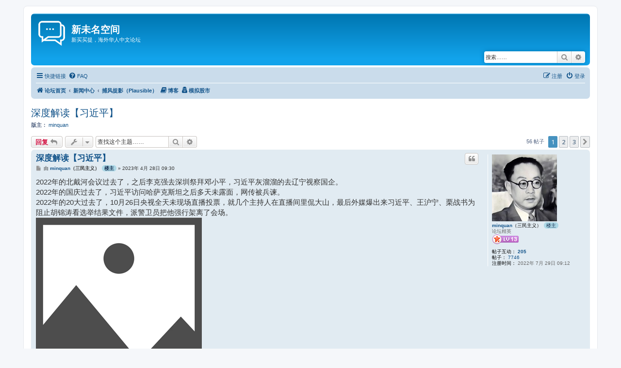

--- FILE ---
content_type: text/html; charset=UTF-8
request_url: https://newmitbbs.com/viewtopic.php?p=1322484&sid=f813ba1e425796c26d99d7585c1f695f
body_size: 53237
content:
<!DOCTYPE html>
<html dir="ltr" lang="zh-cmn-hans">
<head>
<meta charset="utf-8" />
<meta http-equiv="X-UA-Compatible" content="IE=edge">
<meta name="viewport" content="width=device-width, initial-scale=1" />

<title>深度解读【习近平】 - 新未名空间</title>


	<link rel="canonical" href="https://newmitbbs.com/viewtopic.php?t=178623">

<!--
	phpBB style name: prosilver
	Based on style:   prosilver (this is the default phpBB3 style)
	Original author:  Tom Beddard ( http://www.subBlue.com/ )
	Modified by:
-->

<script>
	WebFontConfig = {
		google: {
			families: ['Open+Sans:300,300i,400,400i,600,600i,700,700i,800,800i&subset=cyrillic,cyrillic-ext,greek,greek-ext,latin-ext,vietnamese']
		}
	};

	(function(d) {
		var wf = d.createElement('script'), s = d.scripts[0];
		wf.src = 'https://cdn.jsdelivr.net/npm/webfontloader@1.6.28/webfontloader.min.js';
		wf.async = true;
		s.parentNode.insertBefore(wf, s);
	})(document);
</script>
<link href="https://maxcdn.bootstrapcdn.com/font-awesome/4.7.0/css/font-awesome.min.css" rel="stylesheet">
<link href="https://resources.newmitbbs.com/styles/prosilver/theme/stylesheet.css?assets_version=53" rel="stylesheet">
<link href="https://resources.newmitbbs.com/styles/prosilver/theme/zh_cmn_hans/stylesheet.css?assets_version=53" rel="stylesheet">




<!--[if lte IE 9]>
	<link href="https://resources.newmitbbs.com/styles/prosilver/theme/tweaks.css?assets_version=53" rel="stylesheet">
<![endif]-->

<style type="text/css">
    .mention {
        font-weight: bold;
        color: darkorange;
    }
    .original_poster_tag {
        margin-left: 0.5em;
        padding: 0.125em 0.5em;
        color: rgb(24,49,83);
        background: lightblue;
        border-radius: 0.75em;
        text-wrap: nowrap;
    }
</style>

            <script data-cfasync="false" type="text/javascript">
    const css = "div#adngin-side_2-0, div#adngin-side_1-0 {position: fixed;display: block;overflow: visible;top: 60px;transition: all 500ms ease-in;z-index: 999;margin: 0;padding: 0;} div#adngin-side_2-0 {right: 24px;} div#adngin-side_1-0 {left: 24px;}",
        style = document.createElement('style'); style.textContent = css; document.head.appendChild(style), validUnits = ["bottom", "incontent_1", "outstream", "side_1", "side_2", "top", "top_small", "incontent_small", "adhesive"], adnginLots = [];
    let numUnits = Array(validUnits.length).fill(0);

    function startSnigel() {
        document.cookie = "snigel_status=0";
        if (window.adngin && window.adngin.adnginLoaderReady) { adngin.queue.push(() => adngin.cmd.startAuction(adnginLots)); document.cookie = "snigel_status=2"; }
        else { window.addEventListener('adnginLoaderReady', () => { adngin.queue.push(() => adngin.cmd.startAuction(adnginLots)); document.cookie = "snigel_status=1"; }); }
    }
    function addSnigelUnit(unitName, sizes) {
        const index = validUnits.indexOf(unitName);
        if (index !== -1) {
            const adContainer = document.createElement('div');
            adContainer.id = "adngin-" + unitName + "-" + (numUnits[index]++);
            document.currentScript.insertAdjacentElement('afterend', adContainer);
            if (sizes !== undefined) { adnginLots.push({ placement: adContainer.id, adUnit: unitName, sizes: sizes }); }
            else { adnginLots.push({ placement: adContainer.id, adUnit: unitName }); }
        }
        else { console.log(`Invalid ad unit name: $`); }
    }
    startSnigel();

    let isLargeScreen = window.innerWidth > 1500;
    function addAdjustedSnigelUnit(unitName, isForLargeScreen) {
        if ((isForLargeScreen && isLargeScreen) || (!isForLargeScreen && !isLargeScreen)) {
            addSnigelUnit(unitName);
        }
    }
</script>
<script async data-cfasync="false" src="https://cdn.snigelweb.com/adengine/newmitbbs.com/loader.js" type="text/javascript"></script>
            	


<script>
function reactions(url)
{
	popup(url, 450, 450, 'reactions');
	return false;
}
</script>
	<link rel="preconnect" href="https://fonts.googleapis.com">
	<link rel="preconnect" href="https://fonts.gstatic.com" crossorigin>
	<link href="https://fonts.googleapis.com/css2?family=Ma+Shan+Zheng&family=Long+Cang&family=Liu+Jian+Mao+Cao&display=swap" rel="stylesheet">
	

<link href="./ext/alfredoramos/markdown/styles/all/theme/css/common.min.css?assets_version=53" rel="stylesheet" media="screen">
<link href="./ext/alfredoramos/markdown/styles/prosilver/theme/css/markdown.min.css?assets_version=53" rel="stylesheet" media="screen">
<link href="./ext/dmzx/ultimatepoints/styles/all/theme/ultimatepoints.css?assets_version=53" rel="stylesheet" media="screen">
<link href="./ext/hifikabin/scrollquoted/styles/all/theme/scrollquoted.css?assets_version=53" rel="stylesheet" media="screen">
<link href="./ext/phpbb/collapsiblecategories/styles/all/theme/collapsiblecategories.css?assets_version=53" rel="stylesheet" media="screen">
<link href="./ext/primehalo/primelinks/styles/all/theme/prime_links.css?assets_version=53" rel="stylesheet" media="screen">
<link href="./ext/steve/postreactions/styles/prosilver/theme/reactions.css?assets_version=53" rel="stylesheet" media="screen">
<link href="./ext/vse/abbc3/styles/all/theme/abbc3_common.min.css?assets_version=53" rel="stylesheet" media="screen">
<link href="./ext/wolfsblvt/advancedpolls/styles/prosilver/theme/advancedpolls.css?assets_version=53" rel="stylesheet" media="screen">



					<!-- Global site tag (gtag.js) - Google Analytics -->
		<script async src="https://www.googletagmanager.com/gtag/js?id=G-W0ZWW8LVVN"></script>
		<script>
			window.dataLayer = window.dataLayer || [];
			function gtag(){dataLayer.push(arguments);}
			gtag('js', new Date());

			gtag('config', 'G-W0ZWW8LVVN', {});
		</script>
	
</head>
<body id="phpbb" class="nojs notouch section-viewtopic ltr ">


<div id="wrap" class="wrap">
	<a id="top" class="top-anchor" accesskey="t"></a>
	<div id="page-header">
		<div class="headerbar" role="banner">
					<div class="inner">

			<div id="site-description" class="site-description">
		<a id="logo" class="logo" href="./index.php?sid=c86e5d698e90ad471752ca307c06b1f9" title="论坛首页">
					<span class="site_logo"></span>
				</a>
				<h1>新未名空间</h1>
				<p>新买买提，海外华人中文论坛</p>
				<p class="skiplink"><a href="#start_here">跳到内容</a></p>
			</div>

									<div id="search-box" class="search-box search-header" role="search">
				<form action="./search.php?sid=c86e5d698e90ad471752ca307c06b1f9" method="get" id="search">
				<fieldset>
					<input name="keywords" id="keywords" type="search" maxlength="128" title="按关键词搜索" class="inputbox search tiny" size="20" value="" placeholder="搜索……" />
					<button class="button button-search" type="submit" title="搜索">
						<i class="icon fa-search fa-fw" aria-hidden="true"></i><span class="sr-only">搜索</span>
					</button>
					<a href="./search.php?sid=c86e5d698e90ad471752ca307c06b1f9" class="button button-search-end" title="高级搜索">
						<i class="icon fa-cog fa-fw" aria-hidden="true"></i><span class="sr-only">高级搜索</span>
					</a>
					<input type="hidden" name="sid" value="c86e5d698e90ad471752ca307c06b1f9" />

				</fieldset>
				</form>
			</div>
						
			</div>
					</div>
				<div class="navbar" role="navigation">
	<div class="inner">

	<ul id="nav-main" class="nav-main linklist" role="menubar">

		<li id="quick-links" class="quick-links dropdown-container responsive-menu" data-skip-responsive="true">
			<a href="#" class="dropdown-trigger">
				<i class="icon fa-bars fa-fw" aria-hidden="true"></i><span>快捷链接</span>
			</a>
			<div class="dropdown">
				<div class="pointer"><div class="pointer-inner"></div></div>
				<ul class="dropdown-contents" role="menu">

					
											<li class="separator"></li>
																									<li>
								<a href="./search.php?search_id=unanswered&amp;sid=c86e5d698e90ad471752ca307c06b1f9" role="menuitem">
									<i class="icon fa-file-o fa-fw icon-gray" aria-hidden="true"></i><span>查看没有回复的主题</span>
								</a>
							</li>
							<li>
								<a href="./search.php?search_id=active_topics&amp;sid=c86e5d698e90ad471752ca307c06b1f9" role="menuitem">
									<i class="icon fa-file-o fa-fw icon-blue" aria-hidden="true"></i><span>查看活跃的主题</span>
								</a>
							</li>
							<li class="separator"></li>
							<li>
								<a href="./search.php?sid=c86e5d698e90ad471752ca307c06b1f9" role="menuitem">
									<i class="icon fa-search fa-fw" aria-hidden="true"></i><span>搜索</span>
								</a>
							</li>
					
										<li class="separator"></li>
					
																									<li><a href="./viewforum.php?f=90&amp;sid=c86e5d698e90ad471752ca307c06b1f9" aria-hidden="true"><span> 热门版面</span></a></li>
																				<li><a href="./viewforum.php?f=5&amp;sid=c86e5d698e90ad471752ca307c06b1f9" aria-hidden="true"><span>&#8627; &nbsp; 军事天地（Military）</span></a></li>
																				<li><a href="./viewforum.php?f=14&amp;sid=c86e5d698e90ad471752ca307c06b1f9" aria-hidden="true"><span>&#8627; &nbsp; 美国新闻（USA News）</span></a></li>
																				<li><a href="./viewforum.php?f=18&amp;sid=c86e5d698e90ad471752ca307c06b1f9" aria-hidden="true"><span>&#8627; &nbsp; 书歌影视美食游</span></a></li>
																				<li><a href="./viewforum.php?f=69&amp;sid=c86e5d698e90ad471752ca307c06b1f9" aria-hidden="true"><span>&#8627; &nbsp; 书歌影视美食游 - 精华区</span></a></li>
																				<li><a href="./viewforum.php?f=6&amp;sid=c86e5d698e90ad471752ca307c06b1f9" aria-hidden="true"><span>&#8627; &nbsp; 股海弄潮（Stock）</span></a></li>
																				<li><a href="./viewforum.php?f=87&amp;sid=c86e5d698e90ad471752ca307c06b1f9" aria-hidden="true"><span>&#8627; &nbsp; 股海弄潮精华区</span></a></li>
																				<li><a href="./viewforum.php?f=13&amp;sid=c86e5d698e90ad471752ca307c06b1f9" aria-hidden="true"><span>&#8627; &nbsp; 肚皮舞运动（Joke）</span></a></li>
																				<li><a href="./viewforum.php?f=85&amp;sid=c86e5d698e90ad471752ca307c06b1f9" aria-hidden="true"><span>&#8627; &nbsp; 肚皮舞运动精华区</span></a></li>
																				<li><a href="./viewforum.php?f=3&amp;sid=c86e5d698e90ad471752ca307c06b1f9" aria-hidden="true"><span> 新闻中心</span></a></li>
																				<li><a href="./viewforum.php?f=53&amp;sid=c86e5d698e90ad471752ca307c06b1f9" aria-hidden="true"><span>&#8627; &nbsp; 史海钩沉（History）</span></a></li>
																				<li><a href="./viewforum.php?f=71&amp;sid=c86e5d698e90ad471752ca307c06b1f9" aria-hidden="true"><span>&#8627; &nbsp; 美国时政（US Current Affairs）</span></a></li>
																				<li><a href="./viewforum.php?f=86&amp;sid=c86e5d698e90ad471752ca307c06b1f9" aria-hidden="true"><span>&#8627; &nbsp; 美国时政精华区</span></a></li>
																				<li><a href="./viewforum.php?f=38&amp;sid=c86e5d698e90ad471752ca307c06b1f9" aria-hidden="true"><span>&#8627; &nbsp; 台海风云（Taiwan Strait）</span></a></li>
																				<li><a href="./viewforum.php?f=82&amp;sid=c86e5d698e90ad471752ca307c06b1f9" aria-hidden="true"><span>&#8627; &nbsp; 台海风云精华区</span></a></li>
																				<li><a href="./viewforum.php?f=66&amp;sid=c86e5d698e90ad471752ca307c06b1f9" aria-hidden="true"><span>&#8627; &nbsp; 捕风捉影（Plausible）</span></a></li>
																				<li><a href="./viewforum.php?f=44&amp;sid=c86e5d698e90ad471752ca307c06b1f9" aria-hidden="true"><span>&#8627; &nbsp; 中国新闻（China News）</span></a></li>
																				<li><a href="./viewforum.php?f=32&amp;sid=c86e5d698e90ad471752ca307c06b1f9" aria-hidden="true"><span> 海外生活</span></a></li>
																				<li><a href="./viewforum.php?f=7&amp;sid=c86e5d698e90ad471752ca307c06b1f9" aria-hidden="true"><span>&#8627; &nbsp; 车轮上的传奇（Automobile）</span></a></li>
																				<li><a href="./viewforum.php?f=47&amp;sid=c86e5d698e90ad471752ca307c06b1f9" aria-hidden="true"><span>&#8627; &nbsp; 子女教育</span></a></li>
																				<li><a href="./viewforum.php?f=79&amp;sid=c86e5d698e90ad471752ca307c06b1f9" aria-hidden="true"><span>&#8627; &nbsp; 子女教育 - 精华区</span></a></li>
																				<li><a href="./viewforum.php?f=21&amp;sid=c86e5d698e90ad471752ca307c06b1f9" aria-hidden="true"><span>&#8627; &nbsp; 电脑手机（IT）</span></a></li>
																				<li><a href="./viewforum.php?f=62&amp;sid=c86e5d698e90ad471752ca307c06b1f9" aria-hidden="true"><span>&#8627; &nbsp; 电脑手机 - 精华区</span></a></li>
																				<li><a href="./viewforum.php?f=25&amp;sid=c86e5d698e90ad471752ca307c06b1f9" aria-hidden="true"><span>&#8627; &nbsp; 家居生活（Living）</span></a></li>
																				<li><a href="./viewforum.php?f=61&amp;sid=c86e5d698e90ad471752ca307c06b1f9" aria-hidden="true"><span>&#8627; &nbsp; 家居生活 - 精华区</span></a></li>
																				<li><a href="./viewforum.php?f=83&amp;sid=c86e5d698e90ad471752ca307c06b1f9" aria-hidden="true"><span>&#8627; &nbsp; 加州华人</span></a></li>
																				<li><a href="./viewforum.php?f=29&amp;sid=c86e5d698e90ad471752ca307c06b1f9" aria-hidden="true"><span>&#8627; &nbsp; 二手市场（FleaMarket）</span></a></li>
																				<li><a href="./viewforum.php?f=27&amp;sid=c86e5d698e90ad471752ca307c06b1f9" aria-hidden="true"><span>&#8627; &nbsp; 手机计划（Cellular Plan）</span></a></li>
																				<li><a href="./viewforum.php?f=43&amp;sid=c86e5d698e90ad471752ca307c06b1f9" aria-hidden="true"><span>&#8627; &nbsp; 投资理财退税（Money）</span></a></li>
																				<li><a href="./viewforum.php?f=20&amp;sid=c86e5d698e90ad471752ca307c06b1f9" aria-hidden="true"><span>&#8627; &nbsp; 医疗与健康</span></a></li>
																				<li><a href="./viewforum.php?f=31&amp;sid=c86e5d698e90ad471752ca307c06b1f9" aria-hidden="true"><span> 体育健身</span></a></li>
																				<li><a href="./viewforum.php?f=16&amp;sid=c86e5d698e90ad471752ca307c06b1f9" aria-hidden="true"><span>&#8627; &nbsp; 滚吧，足球！（Soccer ）</span></a></li>
																				<li><a href="./viewforum.php?f=72&amp;sid=c86e5d698e90ad471752ca307c06b1f9" aria-hidden="true"><span>&#8627; &nbsp; 枪械射击（Guns &amp; Gear）</span></a></li>
																				<li><a href="./viewforum.php?f=70&amp;sid=c86e5d698e90ad471752ca307c06b1f9" aria-hidden="true"><span>&#8627; &nbsp; 网球（Tennis）</span></a></li>
																				<li><a href="./viewforum.php?f=63&amp;sid=c86e5d698e90ad471752ca307c06b1f9" aria-hidden="true"><span>&#8627; &nbsp; 奥运和综合体育</span></a></li>
																				<li><a href="./viewforum.php?f=30&amp;sid=c86e5d698e90ad471752ca307c06b1f9" aria-hidden="true"><span>&#8627; &nbsp; 篮球（Basketball）</span></a></li>
																				<li><a href="./viewforum.php?f=91&amp;sid=c86e5d698e90ad471752ca307c06b1f9" aria-hidden="true"><span>&#8627; &nbsp; 羽毛球（Badminton）</span></a></li>
																				<li><a href="./viewforum.php?f=45&amp;sid=c86e5d698e90ad471752ca307c06b1f9" aria-hidden="true"><span> 休闲娱乐</span></a></li>
																				<li><a href="./viewforum.php?f=11&amp;sid=c86e5d698e90ad471752ca307c06b1f9" aria-hidden="true"><span>&#8627; &nbsp; 摄影器材（Photo gears）</span></a></li>
																				<li><a href="./viewforum.php?f=50&amp;sid=c86e5d698e90ad471752ca307c06b1f9" aria-hidden="true"><span>&#8627; &nbsp; 网络文学</span></a></li>
																				<li><a href="./viewforum.php?f=46&amp;sid=c86e5d698e90ad471752ca307c06b1f9" aria-hidden="true"><span>&#8627; &nbsp; 花鸟鱼虫</span></a></li>
																				<li><a href="./viewforum.php?f=73&amp;sid=c86e5d698e90ad471752ca307c06b1f9" aria-hidden="true"><span>&#8627; &nbsp; 新未名博客（Blog）</span></a></li>
																				<li><a href="./viewforum.php?f=34&amp;sid=c86e5d698e90ad471752ca307c06b1f9" aria-hidden="true"><span> 学术与职场</span></a></li>
																				<li><a href="./viewforum.php?f=26&amp;sid=c86e5d698e90ad471752ca307c06b1f9" aria-hidden="true"><span>&#8627; &nbsp; STEM</span></a></li>
																				<li><a href="./viewforum.php?f=89&amp;sid=c86e5d698e90ad471752ca307c06b1f9" aria-hidden="true"><span>&#8627; &nbsp; STEM精华区</span></a></li>
																				<li><a href="./viewforum.php?f=22&amp;sid=c86e5d698e90ad471752ca307c06b1f9" aria-hidden="true"><span>&#8627; &nbsp; 生物医学和制药（Biomedical &amp; Pharmaceutical）</span></a></li>
																				<li><a href="./viewforum.php?f=35&amp;sid=c86e5d698e90ad471752ca307c06b1f9" aria-hidden="true"><span>&#8627; &nbsp; 葵花宝典（Programming）</span></a></li>
																				<li><a href="./viewforum.php?f=42&amp;sid=c86e5d698e90ad471752ca307c06b1f9" aria-hidden="true"><span>&#8627; &nbsp; 职场讨论与绿卡移民</span></a></li>
																				<li><a href="./viewforum.php?f=67&amp;sid=c86e5d698e90ad471752ca307c06b1f9" aria-hidden="true"><span>&#8627; &nbsp; 前沿科技（Frontier）</span></a></li>
																				<li><a href="./viewforum.php?f=64&amp;sid=c86e5d698e90ad471752ca307c06b1f9" aria-hidden="true"><span>&#8627; &nbsp; 统计与数据科学（Statistics &amp; DataScience）</span></a></li>
																				<li><a href="./viewforum.php?f=36&amp;sid=c86e5d698e90ad471752ca307c06b1f9" aria-hidden="true"><span> 情感杂想</span></a></li>
																				<li><a href="./viewforum.php?f=28&amp;sid=c86e5d698e90ad471752ca307c06b1f9" aria-hidden="true"><span>&#8627; &nbsp; 人到中年（Midlife）</span></a></li>
																				<li><a href="./viewforum.php?f=54&amp;sid=c86e5d698e90ad471752ca307c06b1f9" aria-hidden="true"><span>&#8627; &nbsp; 信仰天地（Belief）</span></a></li>
																				<li><a href="./viewforum.php?f=59&amp;sid=c86e5d698e90ad471752ca307c06b1f9" aria-hidden="true"><span>&#8627; &nbsp; 海外鹊桥（Chinese Dating）</span></a></li>
																				<li><a href="./viewforum.php?f=10&amp;sid=c86e5d698e90ad471752ca307c06b1f9" aria-hidden="true"><span>&#8627; &nbsp; 老贴回顾</span></a></li>
																				<li><a href="./viewforum.php?f=1&amp;sid=c86e5d698e90ad471752ca307c06b1f9" aria-hidden="true"><span> 站务管理</span></a></li>
																				<li><a href="./viewforum.php?f=4&amp;sid=c86e5d698e90ad471752ca307c06b1f9" aria-hidden="true"><span>&#8627; &nbsp; 意见与建议</span></a></li>
																				<li><a href="./viewforum.php?f=2&amp;sid=c86e5d698e90ad471752ca307c06b1f9" aria-hidden="true"><span>&#8627; &nbsp; 申请新版块或版主</span></a></li>
																				<li><a href="./viewforum.php?f=39&amp;sid=c86e5d698e90ad471752ca307c06b1f9" aria-hidden="true"><span>&#8627; &nbsp; 论坛使用交流</span></a></li>
																				<li><a href="./viewforum.php?f=81&amp;sid=c86e5d698e90ad471752ca307c06b1f9" aria-hidden="true"><span>&#8627; &nbsp; 账号管理</span></a></li>
																				<li><a href="./viewforum.php?f=60&amp;sid=c86e5d698e90ad471752ca307c06b1f9" aria-hidden="true"><span>&#8627; &nbsp; 版主专区</span></a></li>
																				<li><a href="./viewforum.php?f=9&amp;sid=c86e5d698e90ad471752ca307c06b1f9" aria-hidden="true"><span>&#8627; &nbsp; 功能测试</span></a></li>
																				<li><a href="./viewforum.php?f=48&amp;sid=c86e5d698e90ad471752ca307c06b1f9" aria-hidden="true"><span>&#8627; &nbsp; 广告与招聘</span></a></li>
										
									</ul>
			</div>
		</li>

				<li data-skip-responsive="true">
			<a href="/app.php/help/faq?sid=c86e5d698e90ad471752ca307c06b1f9" rel="help" title="常见问题" role="menuitem">
				<i class="icon fa-question-circle fa-fw" aria-hidden="true"></i><span>FAQ</span>
			</a>
		</li>
		
				
			<li class="rightside"  data-skip-responsive="true">
			<a href="./ucp.php?mode=login&amp;redirect=viewtopic.php%3Fp%3D1322484&amp;sid=c86e5d698e90ad471752ca307c06b1f9" title="登录" accesskey="x" role="menuitem">
				<i class="icon fa-power-off fa-fw" aria-hidden="true"></i><span>登录</span>
			</a>
		</li>
					<li class="rightside" data-skip-responsive="true">
				<a href="./ucp.php?mode=register&amp;sid=c86e5d698e90ad471752ca307c06b1f9" role="menuitem">
					<i class="icon fa-pencil-square-o  fa-fw" aria-hidden="true"></i><span>注册</span>
				</a>
			</li>
						</ul>

	<ul id="nav-breadcrumbs" class="nav-breadcrumbs linklist navlinks" role="menubar">
				
		
		<li class="breadcrumbs" itemscope itemtype="https://schema.org/BreadcrumbList">

			
							<span class="crumb" itemtype="https://schema.org/ListItem" itemprop="itemListElement" itemscope><a itemprop="item" href="./index.php?sid=c86e5d698e90ad471752ca307c06b1f9" accesskey="h" data-navbar-reference="index"><i class="icon fa-home fa-fw"></i><span itemprop="name">论坛首页</span></a><meta itemprop="position" content="1" /></span>

											
								<span class="crumb" itemtype="https://schema.org/ListItem" itemprop="itemListElement" itemscope data-forum-id="3"><a itemprop="item" href="./viewforum.php?f=3&amp;sid=c86e5d698e90ad471752ca307c06b1f9"><span itemprop="name">新闻中心</span></a><meta itemprop="position" content="2" /></span>
															
								<span class="crumb" itemtype="https://schema.org/ListItem" itemprop="itemListElement" itemscope data-forum-id="66"><a itemprop="item" href="./viewforum.php?f=66&amp;sid=c86e5d698e90ad471752ca307c06b1f9"><span itemprop="name">捕风捉影（Plausible）</span></a><meta itemprop="position" content="3" /></span>
							
					</li>

		<li class="breadcrumbs" itemscope="" itemtype="https://schema.org/BreadcrumbList" style="max-width: 446px;">
	<span class="crumb" itemtype="https://schema.org/ListItem" itemprop="itemListElement" itemscope="">
		<a itemprop="item" href="/blog" accesskey="b" title="博客首页">
			<i class="icon fa-book"></i><span itemprop="name">博客</span>
		</a>
		<meta itemprop="position" content="2">
	</span>
</li>
<li class="breadcrumbs" itemscope="" itemtype="https://schema.org/BreadcrumbList" style="max-width: 446px;">
	<span class="crumb" itemtype="https://schema.org/ListItem" itemprop="itemListElement" itemscope="">
		<a itemprop="item" href="/app.php/stock_simulator?sid=c86e5d698e90ad471752ca307c06b1f9" accesskey="g" title="模拟股市">
			<i class="icon fa-user-secret"></i><span itemprop="name">模拟股市</span>
		</a>
		<meta itemprop="position" content="2">
	</span>
</li>

					<li class="rightside responsive-search">
				<a href="./search.php?sid=c86e5d698e90ad471752ca307c06b1f9" title="查看高级搜索选项" role="menuitem">
					<i class="icon fa-search fa-fw" aria-hidden="true"></i><span class="sr-only">搜索</span>
				</a>
			</li>
			</ul>

	</div>
</div>
	</div>

	
	<a id="start_here" class="anchor"></a>
	<div id="page-body" class="page-body" role="main">
		
		
<style type="text/css">
    .post_reaction {
        margin-top: 5px;
        color: #333333;
        font-weight: normal;
    }
    .post_reaction_disabled {
        color: darkgray;
    }
    .post_reaction img {
        width: 20px;
        height: 20px;
    }
    .clone {
        height:4em;
        align-content:center;
    }
</style>

<h2 class="topic-title"><a href="./viewtopic.php?t=178623&amp;sid=c86e5d698e90ad471752ca307c06b1f9">深度解读【习近平】</a></h2>
<!-- NOTE: remove the style="display: none" when you want to have the forum description on the topic body -->
<div style="display: none !important;">历史和新闻几乎被当权者垄断，还原真相需要捕捉蛛丝马迹……<br /></div>
<p>
	<strong>版主：</strong> <span class="username"><a href='/search.php?author_id=1421&sr=posts'>minquan</a></span>
</p>


<div class="action-bar bar-top">
	
			<a href="./posting.php?mode=reply&amp;t=178623&amp;sid=c86e5d698e90ad471752ca307c06b1f9" class="button" title="发表回复">
							<span>回复</span> <i class="icon fa-reply fa-fw" aria-hidden="true"></i>
					</a>
	
			<div class="dropdown-container dropdown-button-control topic-tools">
		<span title="主题工具" class="button button-secondary dropdown-trigger dropdown-select">
			<i class="icon fa-wrench fa-fw" aria-hidden="true"></i>
			<span class="caret"><i class="icon fa-sort-down fa-fw" aria-hidden="true"></i></span>
		</span>
		<div class="dropdown">
			<div class="pointer"><div class="pointer-inner"></div></div>
			<ul class="dropdown-contents">
																												<li>
					<a href="./viewtopic.php?t=178623&amp;sid=c86e5d698e90ad471752ca307c06b1f9&amp;view=print" title="打印预览" accesskey="p">
						<i class="icon fa-print fa-fw" aria-hidden="true"></i><span>打印预览</span>
					</a>
				</li>
											</ul>
		</div>
	</div>
	
			<div class="search-box" role="search">
			<form method="get" id="topic-search" action="./search.php?sid=c86e5d698e90ad471752ca307c06b1f9">
			<fieldset>
				<input class="inputbox search tiny"  type="search" name="keywords" id="search_keywords" size="20" placeholder="查找这个主题……" />
				<button class="button button-search" type="submit" title="搜索">
					<i class="icon fa-search fa-fw" aria-hidden="true"></i><span class="sr-only">搜索</span>
				</button>
				<a href="./search.php?sid=c86e5d698e90ad471752ca307c06b1f9" class="button button-search-end" title="高级搜索">
					<i class="icon fa-cog fa-fw" aria-hidden="true"></i><span class="sr-only">高级搜索</span>
				</a>
				<input type="hidden" name="t" value="178623" />
<input type="hidden" name="sf" value="msgonly" />
<input type="hidden" name="sid" value="c86e5d698e90ad471752ca307c06b1f9" />

			</fieldset>
			</form>
		</div>
	
			<div class="pagination">
			56 帖子
							<ul>
		<li class="active"><span>1</span></li>
				<li><a class="button" href="./viewtopic.php?t=178623&amp;sid=c86e5d698e90ad471752ca307c06b1f9&amp;start=20" role="button">2</a></li>
				<li><a class="button" href="./viewtopic.php?t=178623&amp;sid=c86e5d698e90ad471752ca307c06b1f9&amp;start=40" role="button">3</a></li>
				<li class="arrow next"><a class="button button-icon-only" href="./viewtopic.php?t=178623&amp;sid=c86e5d698e90ad471752ca307c06b1f9&amp;start=20" rel="next" role="button"><i class="icon fa-chevron-right fa-fw" aria-hidden="true"></i><span class="sr-only">下一页</span></a></li>
	</ul>
					</div>
		</div>




			<div id="p1172316" class="post has-profile bg2">
		<div class="inner">

		<dl class="postprofile" id="profile1172316">
			<dt class="has-profile-rank has-avatar">
				<div class="avatar-container">
																<span class="avatar"><img class="avatar" src="./images/avatars/upload/1489421e9726a05850c7d0840c938892_1421.jpg" width="134" height="138" alt="头像" /></span>														</div>
								<strong><span class="username"><a href='/search.php?author_id=1421&sr=posts'>minquan</a></span>（三民主义）<span class="original_poster_tag">楼主</span></strong>							</dt>

						<dd class="profile-rank">论坛精英<br /><img src="https://resources.newmitbbs.com/images/ranks/level13.png" alt="论坛精英" title="论坛精英" /></dd>			
<dd class="profile-joined"><strong>帖子互动：</strong> <a id="user-reaction-count1172316" href="#user_reactions">205</a></dd>

		<dd class="profile-posts"><strong>帖子：</strong> <a href="./search.php?author_id=1421&amp;sr=posts&amp;sid=c86e5d698e90ad471752ca307c06b1f9">7746</a></dd>		<dd class="profile-joined"><strong>注册时间：</strong> 2022年 7月 29日 09:12</dd>		
		
						
						
		</dl>

		<div class="postbody">
						<div id="post_content1172316">

					<h3 class="responsive-hide first" >
						<a href="./viewtopic.php?p=1172316&amp;sid=c86e5d698e90ad471752ca307c06b1f9#p1172316">深度解读【习近平】</a>
		</h3>

													<ul class="post-buttons">
																																									<li>
							<a href="./posting.php?mode=quote&amp;p=1172316&amp;sid=c86e5d698e90ad471752ca307c06b1f9" title="引用回复" class="button button-icon-only">
								<i class="icon fa-quote-left fa-fw" aria-hidden="true"></i><span class="sr-only">引用</span>
							</a>
						</li>
										
									</ul>
							
						<p class="author">
									<a class="unread" href="./viewtopic.php?p=1172316&amp;sid=c86e5d698e90ad471752ca307c06b1f9#p1172316" title="帖子">
						<i class="icon fa-file fa-fw icon-lightgray icon-md" aria-hidden="true"></i><span class="sr-only">帖子</span>
					</a>
								<span class="responsive-hide">由 <strong><span class="username"><a href='/search.php?author_id=1421&sr=posts'>minquan</a></span>（三民主义）<span class="original_poster_tag">楼主</span></strong> &raquo; </span><time datetime="2023-04-28T13:30:22+00:00">2023年 4月 28日 09:30</time>
			</p>
			
			
			
			
			<div class="content">2022年的北戴河会议过去了，之后李克强去深圳祭拜邓小平，习近平灰溜溜的去辽宁视察国企。<br>
2022年的国庆过去了，习近平访问哈萨克斯坦之后多天未露面，网传被兵谏。<br>
2022年的20大过去了，10月26日央视全天未现场直播投票，就几个主持人在直播间里侃大山，最后外媒爆出来习近平、王沪宁、栗战书为阻止胡锦涛看选举结果文件，派警卫员把他强行架离了会场。<br>
<img src="https://resources.newmitbbs.com/hidemyinfov2/https://pub.creaders.net/upload_files/image/202303/20230329_16801543887639.png" class="postimage" alt="图片"><br>
<a href="https://newmitbbs.com/viewtopic.php?t=49877" class="postlink trusted_link" title="信任网站链接">viewtopic.php?t=49877</a><br>
之后在印度尼西亚的G20会议上，习近平若无其事的接受各国政府领导，包括自诩自由民主灯塔的美国领导拜登的祝贺。<br>
<br>
2023年，大家都以为两会可以扳倒习，却只等来了李克强总理的『人在做，天在看』的离职演说。<br>
<br>
我再也无力像海外小报那样高歌习近平必亡的口号，残酷的现实不得不让我重新思考——<br>
是什么让习近平一意孤行，宁可顶着众怒也要当皇帝，来处理危机重重的中国<br>
<a href="https://newmitbbs.com/viewtopic.php?t=35013" class="postlink trusted_link" title="信任网站链接">viewtopic.php?t=35013</a><br>
又是哪些力量是习近平的铁杆盟友，他们对习有何期待？<br>
只有从头思考习近平的种种，我们才能了解中国的现状，以及预测其未来。</div>

			
			
			

<div id="post-reactions1172316" class="reactions" style="height: 100%;">
	<div id="reaction-types1172316">
					<strong class="reaction-ear reaction-ear-color">x1</strong>
							<img id="rimage51172316" src="./ext/steve/postreactions/images/emoji/1f602.png" class="reaction_image" style="height: 20px;width: 20px;" alt="图片" />
				</div>
	
</div>
<div class="clear"></div>
						
						
							<div id="sig1172316" class="signature"><img src="https://i.postimg.cc/Qdtvqgw7/image.jpg" class="postimage" alt="图片"></div>			
						</div>

		</div>

				<div class="back2top">
						<a href="#top" class="top" title="页首">
				<i class="icon fa-chevron-circle-up fa-fw icon-gray" aria-hidden="true"></i>
				<span class="sr-only">页首</span>
			</a>
					</div>
		
		</div>
	</div>

	                                        			<div id="p1172461" class="post has-profile bg1">
		<div class="inner">

		<dl class="postprofile" id="profile1172461">
			<dt class="has-profile-rank has-avatar">
				<div class="avatar-container">
																<span class="avatar"><img class="avatar" src="./images/avatars/upload/1489421e9726a05850c7d0840c938892_1421.jpg" width="134" height="138" alt="头像" /></span>														</div>
								<strong><span class="username"><a href='/search.php?author_id=1421&sr=posts'>minquan</a></span>（三民主义）<span class="original_poster_tag">楼主</span></strong>							</dt>

						<dd class="profile-rank">论坛精英<br /><img src="https://resources.newmitbbs.com/images/ranks/level13.png" alt="论坛精英" title="论坛精英" /></dd>			
<dd class="profile-joined"><strong>帖子互动：</strong> <a id="user-reaction-count1172461" href="#user_reactions">205</a></dd>

		<dd class="profile-posts"><strong>帖子：</strong> <a href="./search.php?author_id=1421&amp;sr=posts&amp;sid=c86e5d698e90ad471752ca307c06b1f9">7746</a></dd>		<dd class="profile-joined"><strong>注册时间：</strong> 2022年 7月 29日 09:12</dd>		
		
						
						
		</dl>

		<div class="postbody">
						<div id="post_content1172461">

					<h3 class="responsive-hide" >
						<a href="./viewtopic.php?p=1172461&amp;sid=c86e5d698e90ad471752ca307c06b1f9#p1172461">Re: 深度解读【习近平】</a>
		</h3>

													<ul class="post-buttons">
																																									<li>
							<a href="./posting.php?mode=quote&amp;p=1172461&amp;sid=c86e5d698e90ad471752ca307c06b1f9" title="引用回复" class="button button-icon-only">
								<i class="icon fa-quote-left fa-fw" aria-hidden="true"></i><span class="sr-only">引用</span>
							</a>
						</li>
										
									</ul>
							
						<p class="author">
									<a class="unread" href="./viewtopic.php?p=1172461&amp;sid=c86e5d698e90ad471752ca307c06b1f9#p1172461" title="帖子">
						<i class="icon fa-file fa-fw icon-lightgray icon-md" aria-hidden="true"></i><span class="sr-only">帖子</span>
					</a>
								<span class="responsive-hide">由 <strong><span class="username"><a href='/search.php?author_id=1421&sr=posts'>minquan</a></span>（三民主义）<span class="original_poster_tag">楼主</span></strong> &raquo; </span><time datetime="2023-04-28T13:53:58+00:00">2023年 4月 28日 09:53</time>
			</p>
			
			
			
			
			<div class="content">【上台记】<br>
<br>
回顾2012年18大和2013年两会的过程，其实江派即改开派起了推波助澜的作用。<br>
<br>
据说当初民主投票，是李克强占大多数，然而是江泽民力挽狂澜，说让习近平『先干五年』，然后就没李克强的总书记和国家主席了。<br>
<br>
至于为何如此？首先要清楚中国共产党分三派——元老派、改开派和团派。<br>
<br>
元老派就是大家所熟知的『红色贵族』，不管他们的祖上在毛泽东死前左派还是右派，在邓小平搞改革开放，实际上走资本主义之后，马上回过神来，如果自己不赚钱，那么一代人的时间就和普通人无异。于是有了邓小平的『双轨制』和『软弱海关』让他们进行了原始的『资本主义积累』。改开派就是以江泽民为首的给邓小平打工的旧官僚。他们逐渐的也看齐，腐败起来。<br>
<br>
至于为什么邓小平宁可毁自己的一世英名，也要成就元老们的霸业，我听冥界说是文革中跳楼断腿的邓朴方去深圳嫖娼，被录了象，在威逼之下邓总于上世纪80年代中期给元老大开腐败之门。<br>
<br>
虽然都是改革开放的最大获益者，但是元老派和改开派依然有地盘上的差异。元老派根深蒂固的地盘是国企，而改开派善于拉拢民营企业家，或者是给其当靠山，如马云的公司就有江家和曾家的股份。出于竞争的因素，元老派们要夺权，就要走『左派』路线，好通过『国进民退』掠夺民企，如刘强东的京东就差点沦为『大金链子』徐雷之手。包括本站的海外华人媒体大声疾呼，才缓和些。<br>
<br>
之前推出个薄熙来，给失败了。习作为元老派的代言人，又受江泽民提携，江把其拱上位，算是给元老派一个交代，邓属于元老派，江属于改开派，胡属于团派，那再轮给元老派是利益平衡的需要，也是避免团派即新官僚坐大，对这两个有极大即得利益的两派进行清算。<br>
<br>
习曾经鲜明的表明自己的元老派立场，说明他本质上是元老派的——<br>
<a href="https://newmitbbs.com/viewtopic.php?t=33633" class="postlink trusted_link" title="信任网站链接">viewtopic.php?t=33633</a><br>
<a href="https://newmitbbs.com/viewtopic.php?t=42645" class="postlink trusted_link" title="信任网站链接">viewtopic.php?t=42645</a><br>
江泽民也悔之晚矣<br>
<a href="https://newmitbbs.com/viewtopic.php?t=36521" class="postlink trusted_link" title="信任网站链接">viewtopic.php?t=36521</a></div>

			
			
			

<div id="post-reactions1172461" class="reactions" style="height: 100%;">
	<div id="reaction-types1172461">
		</div>
	
</div>
<div class="clear"></div>
						
						
							<div id="sig1172461" class="signature"><img src="https://i.postimg.cc/Qdtvqgw7/image.jpg" class="postimage" alt="图片"></div>			
						</div>

		</div>

				<div class="back2top">
						<a href="#top" class="top" title="页首">
				<i class="icon fa-chevron-circle-up fa-fw icon-gray" aria-hidden="true"></i>
				<span class="sr-only">页首</span>
			</a>
					</div>
		
		</div>
	</div>

	                                        			<div id="p1172596" class="post has-profile bg2">
		<div class="inner">

		<dl class="postprofile" id="profile1172596">
			<dt class="has-profile-rank has-avatar">
				<div class="avatar-container">
																<span class="avatar"><img class="avatar" src="./images/avatars/upload/1489421e9726a05850c7d0840c938892_1421.jpg" width="134" height="138" alt="头像" /></span>														</div>
								<strong><span class="username"><a href='/search.php?author_id=1421&sr=posts'>minquan</a></span>（三民主义）<span class="original_poster_tag">楼主</span></strong>							</dt>

						<dd class="profile-rank">论坛精英<br /><img src="https://resources.newmitbbs.com/images/ranks/level13.png" alt="论坛精英" title="论坛精英" /></dd>			
<dd class="profile-joined"><strong>帖子互动：</strong> <a id="user-reaction-count1172596" href="#user_reactions">205</a></dd>

		<dd class="profile-posts"><strong>帖子：</strong> <a href="./search.php?author_id=1421&amp;sr=posts&amp;sid=c86e5d698e90ad471752ca307c06b1f9">7746</a></dd>		<dd class="profile-joined"><strong>注册时间：</strong> 2022年 7月 29日 09:12</dd>		
		
						
						
		</dl>

		<div class="postbody">
						<div id="post_content1172596">

					<h3 class="responsive-hide" >
						<a href="./viewtopic.php?p=1172596&amp;sid=c86e5d698e90ad471752ca307c06b1f9#p1172596">Re: 深度解读【习近平】</a>
		</h3>

													<ul class="post-buttons">
																																									<li>
							<a href="./posting.php?mode=quote&amp;p=1172596&amp;sid=c86e5d698e90ad471752ca307c06b1f9" title="引用回复" class="button button-icon-only">
								<i class="icon fa-quote-left fa-fw" aria-hidden="true"></i><span class="sr-only">引用</span>
							</a>
						</li>
										
									</ul>
							
						<p class="author">
									<a class="unread" href="./viewtopic.php?p=1172596&amp;sid=c86e5d698e90ad471752ca307c06b1f9#p1172596" title="帖子">
						<i class="icon fa-file fa-fw icon-lightgray icon-md" aria-hidden="true"></i><span class="sr-only">帖子</span>
					</a>
								<span class="responsive-hide">由 <strong><span class="username"><a href='/search.php?author_id=1421&sr=posts'>minquan</a></span>（三民主义）<span class="original_poster_tag">楼主</span></strong> &raquo; </span><time datetime="2023-04-28T14:12:02+00:00">2023年 4月 28日 10:12</time>
			</p>
			
			
			
			
			<div class="content">【不忘初心】<br>
<br>
习近平特别喜欢这句话，但是他的初心真的是为中国富强吗？那为什么破坏政治规矩，还要把曾经对他完全交权的胡锦涛粗暴架走？我们看现场图片，习不仅做了，而且满脸的愤怒，就像一个生气的小男孩——你凭什么不让我继续玩下去？<br>
<br>
这像是一个经历过几十年官场经验的政治家所为？我们知道政治家都要有poker face，喜怒不形于色，避免被人看出内心欲望，可习近平却难掩内心的愤怒。和李克强对面时也经常如此。<br>
<br>
看看习近平喜欢吹牛自己读过什么书<br>
<span data-s9e-mediaembed="youtube" style="display:inline-block;width:100%;max-width:640px"><span style="display:block;overflow:hidden;position:relative;padding-bottom:56.25%"><iframe allowfullscreen="" loading="lazy" scrolling="no" style="background:url(https://i.ytimg.com/vi/g10kB5L5MxM/hqdefault.jpg) 50% 50% / cover;border:0;height:100%;left:0;position:absolute;width:100%" src="https://www.youtube.com/embed/g10kB5L5MxM"></iframe></span></span><br>
<br>
里面一本 法律的、西方哲学的书都没有，西方的书主要是小说。<br>
<br>
习近平刚上任，曾经痛骂过西方人『吃饱了撑的没事干，评价中国人』<br>
<br>
他的仇恨看来是针对西方人，为什么？<br>
<br>
我们都知道，习近平的妻子彭丽媛是二婚。一婚其实是他们家的老战友家的柯玲玲，两人在习近平被邓小平平反后在清华大学读书时认识，可以说那是习近平最开心的时光，那时也没有这么多的满脸横肉。<br>
<br>
但柯玲玲为何和其离婚呢？<br>
<br>
-------------------------------------------------<br>
<a href="https://lovers.xijinping.one/docs/ch04" class="postlink untrusted_link" title="请不要随意点击不信任网站的链接，打开不信任网站的链接可能导致您的个人信息泄漏！">https://lovers.xijinping.one/docs/ch04</a><br>
<br>
党校学习班结束后，习近平赶回家准备去河北赴任。一天下午,玲玲突然赶回家，两人在客厅里坐下后，玲玲说：“近平，我知道你要去河北任职，我想我是不会跟着你去那里的，英国剑桥大学下个月要开学，我这几天就要动身了。这一去恐怕要很长时间才能回来。所以我想。”“你是想离婚？”习近平很机敏地问她。玲玲点点头。<br>
<br>
“玲玲你告诉我，你离婚的原因是因为我不愿意出国，还是英国的Denis?”习近平的话一出口，玲玲脸就红起来了。沉默了一阵后，玲玲开口说“我们不能长期在一起是无法维持婚姻，Denis是剑桥的教授他很喜欢我，所以.......。”习近平叹了一口气说“还是熙来大哥说的对，看来我们的婚姻悲剧还是我的问题，玲玲，我不会怪你的，我也很理解你，我们好聚好散，以后大家见面还是好朋友。”玲玲一听这话就笑容顿开，一把抱住习近平就亲了一口，“老公啊，你要是那么理解我，我就不离婚了。”随后就在习近平的耳朵边嗲声嗲气地说“今晚我不走了，我好好陪陪你。”习近平身上一股暖流升起，用他宽厚的手爱抚着娇妻的后背。突然他又将玲玲推开说“玲玲，耿飚叔叔那里有急事找我，我现在就要去见他，我们的事情明天再说。”玲玲朦胧着双眼，将习近平的大手按在她高耸的胸部说，“都几点了，你能不能明天去，我真的很想陪你。”习近平推开玲玲的手，站起来说“事情很急，我还是要马上赶过去。”说完，就拿起一个公文包就走出家门。大门一关，就听到院子里有人骂了一句“我草你妈的Denis!”<br>
<br>
一周后，习近平和柯玲玲就去北京民政局办完了离婚手续，第二天玲玲就登上了去英国的飞机。习近平开车送玲玲去首都机场。办完登记手续后，两人在机场咖啡厅里休息候机。玲玲突然拿出离婚证书说“近平，如果现在你改变主意跟我一起去英国，我就将这离婚证书撕了。我真的希望你能留在我的身边。”习近平呵呵一笑“玲玲，不要说孩子话，你还是集中精力去英国学习，我会等你三年，如果三年你毕业后，你还是觉得我好，你就回来，咱们复婚。我是永远不会忘记你对我的那一份美好感情。”玲玲感动的紧紧握住习近平的手，“谢谢你，习大哥。”<br>
<br>
飞机轰鸣带走了习近平三年的爱情，习近平望着远去的波音客机，嘟囔了一声，“傻逼英国，早晚要收拾你们这群王八蛋。”发动车后，一路奔回北京城内。<br>
<br>
----------------------------------------------<br>
<br>
这本书，就是害得香港书店老板被抓到大陆受审，香港爆发『反送中』游行，以至于习近平不惜把香港的国际开放港搞砸的导火索。<br>
<a href="https://newmitbbs.com/viewtopic.php?t=47317" class="postlink trusted_link" title="信任网站链接">viewtopic.php?t=47317</a><br>
<br>
这件事，我想，才是习近平的心结。经历过夺妻之恨，经历过老师占自己妻子便宜的习近平，他要复仇，他要当『基督山伯爵』，他要借全中国之力，把美国和英国两个Anglo-Saxon Bandit彻底打垮，打灭国！<br>
<br>
这才是他嘴里一直念叨的『百年未有之大变局』之真意！</div>

			
			
			

<div id="post-reactions1172596" class="reactions" style="height: 100%;">
	<div id="reaction-types1172596">
		</div>
	
</div>
<div class="clear"></div>
						
						
							<div id="sig1172596" class="signature"><img src="https://i.postimg.cc/Qdtvqgw7/image.jpg" class="postimage" alt="图片"></div>			
						</div>

		</div>

				<div class="back2top">
						<a href="#top" class="top" title="页首">
				<i class="icon fa-chevron-circle-up fa-fw icon-gray" aria-hidden="true"></i>
				<span class="sr-only">页首</span>
			</a>
					</div>
		
		</div>
	</div>

	                                        			<div id="p1193170" class="post has-profile bg1">
		<div class="inner">

		<dl class="postprofile" id="profile1193170">
			<dt class="has-profile-rank has-avatar">
				<div class="avatar-container">
																<span class="avatar"><img class="avatar" src="./images/avatars/upload/1489421e9726a05850c7d0840c938892_1421.jpg" width="134" height="138" alt="头像" /></span>														</div>
								<strong><span class="username"><a href='/search.php?author_id=1421&sr=posts'>minquan</a></span>（三民主义）<span class="original_poster_tag">楼主</span></strong>							</dt>

						<dd class="profile-rank">论坛精英<br /><img src="https://resources.newmitbbs.com/images/ranks/level13.png" alt="论坛精英" title="论坛精英" /></dd>			
<dd class="profile-joined"><strong>帖子互动：</strong> <a id="user-reaction-count1193170" href="#user_reactions">205</a></dd>

		<dd class="profile-posts"><strong>帖子：</strong> <a href="./search.php?author_id=1421&amp;sr=posts&amp;sid=c86e5d698e90ad471752ca307c06b1f9">7746</a></dd>		<dd class="profile-joined"><strong>注册时间：</strong> 2022年 7月 29日 09:12</dd>		
		
						
						
		</dl>

		<div class="postbody">
						<div id="post_content1193170">

					<h3 class="responsive-hide" >
						<a href="./viewtopic.php?p=1193170&amp;sid=c86e5d698e90ad471752ca307c06b1f9#p1193170">Re: 深度解读【习近平】</a>
		</h3>

													<ul class="post-buttons">
																																									<li>
							<a href="./posting.php?mode=quote&amp;p=1193170&amp;sid=c86e5d698e90ad471752ca307c06b1f9" title="引用回复" class="button button-icon-only">
								<i class="icon fa-quote-left fa-fw" aria-hidden="true"></i><span class="sr-only">引用</span>
							</a>
						</li>
										
									</ul>
							
						<p class="author">
									<a class="unread" href="./viewtopic.php?p=1193170&amp;sid=c86e5d698e90ad471752ca307c06b1f9#p1193170" title="帖子">
						<i class="icon fa-file fa-fw icon-lightgray icon-md" aria-hidden="true"></i><span class="sr-only">帖子</span>
					</a>
								<span class="responsive-hide">由 <strong><span class="username"><a href='/search.php?author_id=1421&sr=posts'>minquan</a></span>（三民主义）<span class="original_poster_tag">楼主</span></strong> &raquo; </span><time datetime="2023-05-02T15:12:48+00:00">2023年 5月 2日 11:12</time>
			</p>
			
			
			
			
			<div class="content">掌握了习近平的深层心理动机，就知道为何他宁愿在各个场合出示共济会藏手礼，甘当犹太佬的马仔。<br>
<a href="https://newmitbbs.com/viewtopic.php?t=57709" class="postlink trusted_link" title="信任网站链接">viewtopic.php?t=57709</a><br>
<br>
现在这世界上唯一能扳倒昂撒的力量就是犹太old money，下期细讲习和犹太深层政府勾结的证据。</div>

			
			
			

<div id="post-reactions1193170" class="reactions" style="height: 100%;">
	<div id="reaction-types1193170">
		</div>
	
</div>
<div class="clear"></div>
						
						
							<div id="sig1193170" class="signature"><img src="https://i.postimg.cc/Qdtvqgw7/image.jpg" class="postimage" alt="图片"></div>			
						</div>

		</div>

				<div class="back2top">
						<a href="#top" class="top" title="页首">
				<i class="icon fa-chevron-circle-up fa-fw icon-gray" aria-hidden="true"></i>
				<span class="sr-only">页首</span>
			</a>
					</div>
		
		</div>
	</div>

	                                        			<div id="p1200355" class="post has-profile bg2">
		<div class="inner">

		<dl class="postprofile" id="profile1200355">
			<dt class="has-profile-rank no-avatar">
				<div class="avatar-container">
																			</div>
								<strong><span class="username"><a href='/search.php?author_id=574&sr=posts'>cellcycle1</a></span></strong>							</dt>

						<dd class="profile-rank">论坛元老<br /><img src="https://resources.newmitbbs.com/images/ranks/level15.png" alt="论坛元老" title="论坛元老" /><br><a href='/blog/u/cellcycle1'>cellcycle1&nbsp;的博客</a></dd>			
<dd class="profile-joined"><strong>帖子互动：</strong> <a id="user-reaction-count1200355" href="#user_reactions">1198</a></dd>

		<dd class="profile-posts"><strong>帖子：</strong> <a href="./search.php?author_id=574&amp;sr=posts&amp;sid=c86e5d698e90ad471752ca307c06b1f9">75242</a></dd>		<dd class="profile-joined"><strong>注册时间：</strong> 2022年 7月 24日 15:59</dd>		
		
						
						
		</dl>

		<div class="postbody">
						<div id="post_content1200355">

					<h3 class="responsive-hide" >
						<a href="./viewtopic.php?p=1200355&amp;sid=c86e5d698e90ad471752ca307c06b1f9#p1200355">Re: 深度解读【习近平】</a>
		</h3>

													<ul class="post-buttons">
																																									<li>
							<a href="./posting.php?mode=quote&amp;p=1200355&amp;sid=c86e5d698e90ad471752ca307c06b1f9" title="引用回复" class="button button-icon-only">
								<i class="icon fa-quote-left fa-fw" aria-hidden="true"></i><span class="sr-only">引用</span>
							</a>
						</li>
										
									</ul>
							
						<p class="author">
									<a class="unread" href="./viewtopic.php?p=1200355&amp;sid=c86e5d698e90ad471752ca307c06b1f9#p1200355" title="帖子">
						<i class="icon fa-file fa-fw icon-lightgray icon-md" aria-hidden="true"></i><span class="sr-only">帖子</span>
					</a>
								<span class="responsive-hide">由 <strong><span class="username"><a href='/search.php?author_id=574&sr=posts'>cellcycle1</a></span></strong> &raquo; </span><time datetime="2023-05-03T18:58:49+00:00">2023年 5月 3日 14:58</time>
			</p>
			
			
			
			
			<div class="content">有 “柯玲玲” 照片 吗 ？</div>

			
			
			

<div id="post-reactions1200355" class="reactions" style="height: 100%;">
	<div id="reaction-types1200355">
		</div>
	
</div>
<div class="clear"></div>
						
						
										
						</div>

		</div>

				<div class="back2top">
						<a href="#top" class="top" title="页首">
				<i class="icon fa-chevron-circle-up fa-fw icon-gray" aria-hidden="true"></i>
				<span class="sr-only">页首</span>
			</a>
					</div>
		
		</div>
	</div>

	                <div style="display: flex; justify-content: center;" class="post bg1"><script> addAdjustedSnigelUnit("incontent_1");  </script></div>
                                    			<div id="p1204352" class="post has-profile bg1">
		<div class="inner">

		<dl class="postprofile" id="profile1204352">
			<dt class="has-profile-rank has-avatar">
				<div class="avatar-container">
																<span class="avatar"><img class="avatar" src="./images/avatars/upload/1489421e9726a05850c7d0840c938892_1421.jpg" width="134" height="138" alt="头像" /></span>														</div>
								<strong><span class="username"><a href='/search.php?author_id=1421&sr=posts'>minquan</a></span>（三民主义）<span class="original_poster_tag">楼主</span></strong>							</dt>

						<dd class="profile-rank">论坛精英<br /><img src="https://resources.newmitbbs.com/images/ranks/level13.png" alt="论坛精英" title="论坛精英" /></dd>			
<dd class="profile-joined"><strong>帖子互动：</strong> <a id="user-reaction-count1204352" href="#user_reactions">205</a></dd>

		<dd class="profile-posts"><strong>帖子：</strong> <a href="./search.php?author_id=1421&amp;sr=posts&amp;sid=c86e5d698e90ad471752ca307c06b1f9">7746</a></dd>		<dd class="profile-joined"><strong>注册时间：</strong> 2022年 7月 29日 09:12</dd>		
		
						
						
		</dl>

		<div class="postbody">
						<div id="post_content1204352">

					<h3 class="responsive-hide" >
						<a href="./viewtopic.php?p=1204352&amp;sid=c86e5d698e90ad471752ca307c06b1f9#p1204352">Re: 深度解读【习近平】</a>
		</h3>

													<ul class="post-buttons">
																																									<li>
							<a href="./posting.php?mode=quote&amp;p=1204352&amp;sid=c86e5d698e90ad471752ca307c06b1f9" title="引用回复" class="button button-icon-only">
								<i class="icon fa-quote-left fa-fw" aria-hidden="true"></i><span class="sr-only">引用</span>
							</a>
						</li>
										
									</ul>
							
						<p class="author">
									<a class="unread" href="./viewtopic.php?p=1204352&amp;sid=c86e5d698e90ad471752ca307c06b1f9#p1204352" title="帖子">
						<i class="icon fa-file fa-fw icon-lightgray icon-md" aria-hidden="true"></i><span class="sr-only">帖子</span>
					</a>
								<span class="responsive-hide">由 <strong><span class="username"><a href='/search.php?author_id=1421&sr=posts'>minquan</a></span>（三民主义）<span class="original_poster_tag">楼主</span></strong> &raquo; </span><time datetime="2023-05-04T14:22:43+00:00">2023年 5月 4日 10:22</time>
			</p>
			
			
			
			
			<div class="content"><blockquote cite="./viewtopic.php?p=1200355&amp;sid=c86e5d698e90ad471752ca307c06b1f9#p1200355"><div><cite><a href="./memberlist.php?mode=viewprofile&amp;u=574&amp;sid=c86e5d698e90ad471752ca307c06b1f9">cellcycle1</a> 写了： <a href="./viewtopic.php?p=1200355&amp;sid=c86e5d698e90ad471752ca307c06b1f9#p1200355" aria-label="VIEW_QUOTED_POST" data-post-id="1200355" onclick="if(document.getElementById(hash.substr(1)))href=hash"><i class="icon fa-arrow-circle-up fa-fw" aria-hidden="true"></i></a><span class="responsive-hide">2023年 5月 3日 14:58</span></cite>
有 “柯玲玲” 照片 吗 ？
</div></blockquote>

<img src="https://resources.newmitbbs.com/hidemyinfov2/https://nankaioverseas.net/China/People/Kelingling.jpg" class="postimage" alt="图片"><br>
<br>
中國國家主席習近平今年十月將出訪英國，海外有媒體今天刊出專訪習近平前妻柯玲玲的文章，這是習近平出任中共領導人後，其前妻第一次公開接受媒體采訪，談她和習近平的私人事情。也是柯玲玲第一次在媒體公開自己的真容，顯示了一個在西方生活幾十年的中國人與內地中國人截然不同的豁達和大方。<br>
<br>
有趣的是，柯玲玲在采訪中透露，中國駐英國大使館邀請她在習近平到訪時，以僑民身份出席有關活動。據悉，習近平此次不會攜第一夫人彭麗媛到訪英國。換言之，中國駐英國大使館特地安排柯玲玲出席習近平到訪的活動，未知是否與習近平單身出訪有關。習近平和柯玲玲這對舊情人，有可能在倫敦重逢相聚。<br>
<br>
該文章據說是英國《僑報》所刊，但僑報接受電話查詢時，否認有關文章是他們所發。由于文章受到內地網民廣泛關注，今天一度在網上瘋轉，但是未幾即被當局下令全網封殺。博聞社根據網上流傳的版本轉刊如下。<br>
<br>
　　1951年出生，64歲的柯小明（柯玲玲）是原中國駐英大使柯華的小女兒，她也是習的前妻。受過良好教育的柯玲玲，目前她是倫敦一家私立醫院的高級主任，也是倫敦大學亞非醫學院的客座教授。<br>
<br>
　　她在近日接受了英國《僑報》的采訪。1979年柯玲玲與習結婚，因為價值觀與性格的不同，1982年，她與結婚三年的習離婚，移民英國。<br>
<br>
　　而那時的習正競選正定縣委書記，習毅然放棄了與柯玲玲一同移民英國的機會，並指責柯玲玲貪戀西方繁華。經多次勸說讓習移民無效，兩人最終分道揚鑣。<br>
<br>
　　記者問:“與習離婚，你覺得後悔嗎？”<br>
<br>
　　柯︰“在那個年代，離婚其實是一件非常重要的事情，我和習的婚姻很短暫，很重要的一點就是我們幾乎沒有共同點，談不上什麼後悔不後悔的。他以前是一個很執著的人，想干一番大事業，反正好像我說的話他都听不進去，所以我才選擇了離婚這條路。距離不可能讓我們產生現實的婚姻和感情。當時我的父親是非常反對的，他總是認為我做事很魯莽。”<br>
<br>
　　記者:“你們之後有聯系過嗎？”<br>
<br>
　　柯︰“在我去英國的前三年里，他幾乎每周都打電話給我，你知道那個年代從中國打電話到英國是不方便的，中國還沒有普及電話，條件不比現在，但是我一個電話都沒有接听過，這讓他非常傷心。我知道他也曾經試圖挽回這段婚姻，我當時是鐵了心了。久而久之，我們也就沒有什麼聯系了。我知道他心里還是有這份感情的。”<br>
<br>
　　記者:“你當時會想到習會成為中國的領導人嗎？”<br>
<br>
　　柯︰“沒有，完全不會這樣去想。他成為中國國家主席，我是非常替他高興的，因為我離開他的時候，他還只是個科級干部。他是一個很有理想的人，我一直認為他很有潛能，但在當時他的潛能對我而言一無是處。”<br>
<br>
　　記者:“你覺得在你心里，習是一個怎麼樣的人？”<br>
<br>
　　柯︰“雖然我和他在一起的時候，大部分時間我們經常發生爭吵，分歧很大，但是我還是認為他是一個正直的人。他不會像其他人一樣，昧著良心去做一些利己的事情，這是我以前非常看重他的一點。”<br>
<br>
　　柯:“以前我認為他太過于固執，也可能是因為我們相處的時間很短暫，我對他不是很了解吧。現在回過頭來看，其實他做的很多事情都是對的，只是自己當年太年輕，比較容易沖動。他不是一個理想主義者，他做事是有規劃，有步驟的。我可能會更理想主義一些，畢竟女性都會喜歡懂得浪漫的男人，但是習不是，我很多時候覺得他過于刻板，這與我們的成長環境和教育背景有很大關系。”<br>
<br>
　　記者:“離婚以後的那麼多年，你們都沒有見過面嗎？”<br>
<br>
　　柯︰“他還是國家副主席的時候，我們在深圳見過一次。那是我，我姐姐，還有我父親回深圳掃墓，他當時來深圳考察工作，慰問了我父親，我當時也在，他跟我們全家人握了握手，包括我。其實是很尷尬的一次會面，大概一起坐了半個小時，聊了一些東西，我只覺得他看上去老了許多。”<br>
<br>
　　記者:“習會在10月訪英，你有什麼期待？”<br>
<br>
　　柯︰“中國使館那邊已經透過一些渠道邀請我作為英國僑界的代表參加一個歡迎宴會，他上任總書記三年，第一次來英國訪問，對中英兩國都是有好處的，我作為英國的華人，感到很榮幸，也很高興。”</div>

			
			
			

<div id="post-reactions1204352" class="reactions" style="height: 100%;">
	<div id="reaction-types1204352">
		</div>
	
</div>
<div class="clear"></div>
						
						
							<div id="sig1204352" class="signature"><img src="https://i.postimg.cc/Qdtvqgw7/image.jpg" class="postimage" alt="图片"></div>			
						</div>

		</div>

				<div class="back2top">
						<a href="#top" class="top" title="页首">
				<i class="icon fa-chevron-circle-up fa-fw icon-gray" aria-hidden="true"></i>
				<span class="sr-only">页首</span>
			</a>
					</div>
		
		</div>
	</div>

	                                        			<div id="p1204837" class="post has-profile bg2">
		<div class="inner">

		<dl class="postprofile" id="profile1204837">
			<dt class="has-profile-rank no-avatar">
				<div class="avatar-container">
																			</div>
								<strong><span class="username"><a href='/search.php?author_id=574&sr=posts'>cellcycle1</a></span></strong>							</dt>

						<dd class="profile-rank">论坛元老<br /><img src="https://resources.newmitbbs.com/images/ranks/level15.png" alt="论坛元老" title="论坛元老" /><br><a href='/blog/u/cellcycle1'>cellcycle1&nbsp;的博客</a></dd>			
<dd class="profile-joined"><strong>帖子互动：</strong> <a id="user-reaction-count1204837" href="#user_reactions">1198</a></dd>

		<dd class="profile-posts"><strong>帖子：</strong> <a href="./search.php?author_id=574&amp;sr=posts&amp;sid=c86e5d698e90ad471752ca307c06b1f9">75242</a></dd>		<dd class="profile-joined"><strong>注册时间：</strong> 2022年 7月 24日 15:59</dd>		
		
						
						
		</dl>

		<div class="postbody">
						<div id="post_content1204837">

					<h3 class="responsive-hide" >
						<a href="./viewtopic.php?p=1204837&amp;sid=c86e5d698e90ad471752ca307c06b1f9#p1204837">Re: 深度解读【习近平】</a>
		</h3>

													<ul class="post-buttons">
																																									<li>
							<a href="./posting.php?mode=quote&amp;p=1204837&amp;sid=c86e5d698e90ad471752ca307c06b1f9" title="引用回复" class="button button-icon-only">
								<i class="icon fa-quote-left fa-fw" aria-hidden="true"></i><span class="sr-only">引用</span>
							</a>
						</li>
										
									</ul>
							
						<p class="author">
									<a class="unread" href="./viewtopic.php?p=1204837&amp;sid=c86e5d698e90ad471752ca307c06b1f9#p1204837" title="帖子">
						<i class="icon fa-file fa-fw icon-lightgray icon-md" aria-hidden="true"></i><span class="sr-only">帖子</span>
					</a>
								<span class="responsive-hide">由 <strong><span class="username"><a href='/search.php?author_id=574&sr=posts'>cellcycle1</a></span></strong> &raquo; </span><time datetime="2023-05-04T15:50:39+00:00">2023年 5月 4日 11:50</time>
			</p>
			
			
			
			
			<div class="content"><blockquote cite="./viewtopic.php?p=1204352&amp;sid=c86e5d698e90ad471752ca307c06b1f9#p1204352"><div><cite><a href="./memberlist.php?mode=viewprofile&amp;u=1421&amp;sid=c86e5d698e90ad471752ca307c06b1f9">minquan</a> 写了： <a href="./viewtopic.php?p=1204352&amp;sid=c86e5d698e90ad471752ca307c06b1f9#p1204352" aria-label="VIEW_QUOTED_POST" data-post-id="1204352" onclick="if(document.getElementById(hash.substr(1)))href=hash"><i class="icon fa-arrow-circle-up fa-fw" aria-hidden="true"></i></a><span class="responsive-hide">2023年 5月 4日 10:22</span></cite>
<img src="https://resources.newmitbbs.com/hidemyinfov2/https://nankaioverseas.net/China/People/Kelingling.jpg" class="postimage" alt="图片"><br>
<br>
中國國家主席習近平今年十月將出訪英國，海外有媒體今天刊出專訪習近平前妻柯玲玲的文章，這是習近平出任中共領導人後，其前妻第一次公開接受媒體采訪，談她和習近平的私人事情。也是柯玲玲第一次在媒體公開自己的真容，顯示了一個在西方生活幾十年的中國人與內地中國人截然不同的豁達和大方。<br>
<br>
有趣的是，柯玲玲在采訪中透露，中國駐英國大使館邀請她在習近平到訪時，以僑民身份出席有關活動。據悉，習近平此次不會攜第一夫人彭麗媛到訪英國。換言之，中國駐英國大使館特地安排柯玲玲出席習近平到訪的活動，未知是否與習近平單身出訪有關。習近平和柯玲玲這對舊情人，有可能在倫敦重逢相聚。<br>
<br>
該文章據說是英國《僑報》所刊，但僑報接受電話查詢時，否認有關文章是他們所發。由于文章受到內地網民廣泛關注，今天一度在網上瘋轉，但是未幾即被當局下令全網封殺。博聞社根據網上流傳的版本轉刊如下。<br>
<br>
　　1951年出生，64歲的柯小明（柯玲玲）是原中國駐英大使柯華的小女兒，她也是習的前妻。受過良好教育的柯玲玲，目前她是倫敦一家私立醫院的高級主任，也是倫敦大學亞非醫學院的客座教授。<br>
<br>
　　她在近日接受了英國《僑報》的采訪。1979年柯玲玲與習結婚，因為價值觀與性格的不同，1982年，她與結婚三年的習離婚，移民英國。<br>
<br>
　　而那時的習正競選正定縣委書記，習毅然放棄了與柯玲玲一同移民英國的機會，並指責柯玲玲貪戀西方繁華。經多次勸說讓習移民無效，兩人最終分道揚鑣。<br>
<br>
　　記者問:“與習離婚，你覺得後悔嗎？”<br>
<br>
　　柯︰“在那個年代，離婚其實是一件非常重要的事情，我和習的婚姻很短暫，很重要的一點就是我們幾乎沒有共同點，談不上什麼後悔不後悔的。他以前是一個很執著的人，想干一番大事業，反正好像我說的話他都听不進去，所以我才選擇了離婚這條路。距離不可能讓我們產生現實的婚姻和感情。當時我的父親是非常反對的，他總是認為我做事很魯莽。”<br>
<br>
　　記者:“你們之後有聯系過嗎？”<br>
<br>
　　柯︰“在我去英國的前三年里，他幾乎每周都打電話給我，你知道那個年代從中國打電話到英國是不方便的，中國還沒有普及電話，條件不比現在，但是我一個電話都沒有接听過，這讓他非常傷心。我知道他也曾經試圖挽回這段婚姻，我當時是鐵了心了。久而久之，我們也就沒有什麼聯系了。我知道他心里還是有這份感情的。”<br>
<br>
　　記者:“你當時會想到習會成為中國的領導人嗎？”<br>
<br>
　　柯︰“沒有，完全不會這樣去想。他成為中國國家主席，我是非常替他高興的，因為我離開他的時候，他還只是個科級干部。他是一個很有理想的人，我一直認為他很有潛能，但在當時他的潛能對我而言一無是處。”<br>
<br>
　　記者:“你覺得在你心里，習是一個怎麼樣的人？”<br>
<br>
　　柯︰“雖然我和他在一起的時候，大部分時間我們經常發生爭吵，分歧很大，但是我還是認為他是一個正直的人。他不會像其他人一樣，昧著良心去做一些利己的事情，這是我以前非常看重他的一點。”<br>
<br>
　　柯:“以前我認為他太過于固執，也可能是因為我們相處的時間很短暫，我對他不是很了解吧。現在回過頭來看，其實他做的很多事情都是對的，只是自己當年太年輕，比較容易沖動。他不是一個理想主義者，他做事是有規劃，有步驟的。我可能會更理想主義一些，畢竟女性都會喜歡懂得浪漫的男人，但是習不是，我很多時候覺得他過于刻板，這與我們的成長環境和教育背景有很大關系。”<br>
<br>
　　記者:“離婚以後的那麼多年，你們都沒有見過面嗎？”<br>
<br>
　　柯︰“他還是國家副主席的時候，我們在深圳見過一次。那是我，我姐姐，還有我父親回深圳掃墓，他當時來深圳考察工作，慰問了我父親，我當時也在，他跟我們全家人握了握手，包括我。其實是很尷尬的一次會面，大概一起坐了半個小時，聊了一些東西，我只覺得他看上去老了許多。”<br>
<br>
　　記者:“習會在10月訪英，你有什麼期待？”<br>
<br>
　　柯︰“中國使館那邊已經透過一些渠道邀請我作為英國僑界的代表參加一個歡迎宴會，他上任總書記三年，第一次來英國訪問，對中英兩國都是有好處的，我作為英國的華人，感到很榮幸，也很高興。”
</div></blockquote>

说的很真实。。。</div>

			
			
			

<div id="post-reactions1204837" class="reactions" style="height: 100%;">
	<div id="reaction-types1204837">
		</div>
	
</div>
<div class="clear"></div>
						
						
										
						</div>

		</div>

				<div class="back2top">
						<a href="#top" class="top" title="页首">
				<i class="icon fa-chevron-circle-up fa-fw icon-gray" aria-hidden="true"></i>
				<span class="sr-only">页首</span>
			</a>
					</div>
		
		</div>
	</div>

	                                <div style="display: flex; justify-content: center;" class="post bg1"><script> addAdjustedSnigelUnit("incontent_1", true);  </script></div>
                    			<div id="p1209493" class="post has-profile bg1">
		<div class="inner">

		<dl class="postprofile" id="profile1209493">
			<dt class="has-profile-rank has-avatar">
				<div class="avatar-container">
																<span class="avatar"><img class="avatar" src="./images/avatars/upload/1489421e9726a05850c7d0840c938892_1421.jpg" width="134" height="138" alt="头像" /></span>														</div>
								<strong><span class="username"><a href='/search.php?author_id=1421&sr=posts'>minquan</a></span>（三民主义）<span class="original_poster_tag">楼主</span></strong>							</dt>

						<dd class="profile-rank">论坛精英<br /><img src="https://resources.newmitbbs.com/images/ranks/level13.png" alt="论坛精英" title="论坛精英" /></dd>			
<dd class="profile-joined"><strong>帖子互动：</strong> <a id="user-reaction-count1209493" href="#user_reactions">205</a></dd>

		<dd class="profile-posts"><strong>帖子：</strong> <a href="./search.php?author_id=1421&amp;sr=posts&amp;sid=c86e5d698e90ad471752ca307c06b1f9">7746</a></dd>		<dd class="profile-joined"><strong>注册时间：</strong> 2022年 7月 29日 09:12</dd>		
		
						
						
		</dl>

		<div class="postbody">
						<div id="post_content1209493">

					<h3 class="responsive-hide" >
						<a href="./viewtopic.php?p=1209493&amp;sid=c86e5d698e90ad471752ca307c06b1f9#p1209493">Re: 深度解读【习近平】</a>
		</h3>

													<ul class="post-buttons">
																																									<li>
							<a href="./posting.php?mode=quote&amp;p=1209493&amp;sid=c86e5d698e90ad471752ca307c06b1f9" title="引用回复" class="button button-icon-only">
								<i class="icon fa-quote-left fa-fw" aria-hidden="true"></i><span class="sr-only">引用</span>
							</a>
						</li>
										
									</ul>
							
						<p class="author">
									<a class="unread" href="./viewtopic.php?p=1209493&amp;sid=c86e5d698e90ad471752ca307c06b1f9#p1209493" title="帖子">
						<i class="icon fa-file fa-fw icon-lightgray icon-md" aria-hidden="true"></i><span class="sr-only">帖子</span>
					</a>
								<span class="responsive-hide">由 <strong><span class="username"><a href='/search.php?author_id=1421&sr=posts'>minquan</a></span>（三民主义）<span class="original_poster_tag">楼主</span></strong> &raquo; </span><time datetime="2023-05-05T14:11:28+00:00">2023年 5月 5日 10:11</time>
			</p>
			
			
			
			
			<div class="content"><strong class="text-strong">【犹太盟友】</strong><br>
<br>
先讲有没有，再讲为什么。<br>
<br>
<strong class="text-strong">预测常委名单</strong><br>
<br>
从20大的录像来看，直到2022年10月26日，习近平、栗战书和王沪宁抢走属于胡锦涛的选举结果文件，并叫警卫把他强行架离会场之前，理论上是不会有人知道习派会获胜，乃至习钦定的常委是谁。<br>
<br>
<img src="https://i.postimg.cc/GtLN11mH/Hu1.jpg" class="postimage" alt="图片"><br>
<br>
<a href="https://anonfiles.com/17Rc17E2y8/HuAbducted1_mp4" class="postlink untrusted_link" title="请不要随意点击不信任网站的链接，打开不信任网站的链接可能导致您的个人信息泄漏！">https://anonfiles.com/17Rc17E2y8/HuAbducted1_mp4</a><br>
<br>
但是，华尔街日报不仅高调宣布，习包独裁中国符合美国的利益<br>
<a href="https://newmitbbs.com/viewtopic.php?t=44925" class="postlink trusted_link" title="信任网站链接">viewtopic.php?t=44925</a><br>
而且还只差一人的预测对了6位常委是谁，比马云的《南华早报》强多了<br>
<a href="https://newmitbbs.com/viewtopic.php?t=47250" class="postlink trusted_link" title="信任网站链接">viewtopic.php?t=47250</a><br>
<br>
<strong class="text-strong">为糟糕的中国经济唱赞歌</strong><br>
<br>
除此之外，就在经济接近清零，产业链大幅转移到东南亚，中国经济一塌糊涂的2023年初，犹太人控制的投行大肆鼓吹中国有强大的增长潜力——<br>
<br>
<a href="https://new.qq.com/rain/a/20230418A07IBF00" class="postlink untrusted_link" title="请不要随意点击不信任网站的链接，打开不信任网站的链接可能导致您的个人信息泄漏！">https://new.qq.com/rain/a/20230418A07IBF00</a><br>
<br>
4月18日，国家统计局发布的数据显示，中国2023年一季度国内生产总值（GDP）录得284997亿元，同比增长4.5%，超出市场预期的4%；一季度GDP比上年四季度环比增长2.2%。<br>
<br>
一季度GDP数据也印证了近期诸多机构唱多中国经济的呼声，从国际货币基金组织（下称IMF）到世界银行，再到高盛、摩根士丹利这样的顶级投行，无一不对后疫情时代的中国经济感到乐观。<br>
<br>
根据IMF的最新数据，未来5年，中国将成为全球最大的增长引擎，其增长贡献率将是美国的两倍。<br>
<br>
IMF总裁：中国将在2023年贡献全球经济增长的约1/3<br>
<br>
连CNN这种美国『反华媒体』都盛赞本来被习的清零政策搞得一塌糊涂的中国经济有很大潜力<br>
<br>
<a href="http://www.jjckb.cn/2022-06/21/c_1310628255.htm" class="postlink untrusted_link" title="请不要随意点击不信任网站的链接，打开不信任网站的链接可能导致您的个人信息泄漏！">http://www.jjckb.cn/2022-06/21/c_1310628255.htm</a><br>
<br>
美国有线电视新闻网（CNN）日前报道称，由于政策面利好、估值吸引力明显，海外投资者对中国市场持续关注，中国股市对投资者有吸引力。<br>
<br>
报道援引金融信息服务提供商路孚特公司的数据说，今年5月已有2.45亿美元资金流入中国股票基金市场。<br>
<br>
美国知名投资机构橡树资本管理有限公司创始人霍华德·马克斯近日在接受《日本经济新闻》采访时表示，对中国经济前景很乐观。马克斯说，只要投资取得积极成果，橡树资本的投资就会继续下去。<br>
<br>
在国内的都知道，这几个月中央10台几乎每两天就播报某『国际人士』盛赞中国经济发展潜力，就是不提中国经济的现状有多糟。<br>
<br>
<strong class="text-strong">为海南成为租界唱赞歌</strong><br>
<br>
先讲海南『封关』运动。海南『封关』，是指到2025年，海南成为『自由贸易港』，外国人可以随意的到海南旅游、购物，然而中国大陆人必须要得到签证才能去海南，在此之前，欢迎大陆人成为海南居民，抓住成为『新海南人』的最后窗口。<br>
<br>
这是什么意思？香港和澳门实行了『一国两制』，是因为之前是英国和葡萄牙的殖民地，收回时不得已签署了外国人可以随便去，但中国大陆人需要签证才可以去的『国中之国』条约。海南本来是中共国的领土，为什么要多此一举？因为习把香港搞砸了？外国人不愿意来了？出于偷技术和获取资金的需要，自己再造一个香港出来？<br>
<br>
还有『封关』这个词很妙。前朝只有清朝对东北『封关』，那么冷的地方是满族人的故土，怕汉人造反了自己没处去，所以把东北三省封住，不让汉人过去，这叫封关。满族是以殖民者的姿态来对东北『封关』，那习近平对海南封关，是以什么身份下令的？<br>
<br>
海南原来就是共济会的活跃地，共济会组织是公开在海南有会所的，博鳌论坛就和G20和World Economic Forum差不多是国际深层政府的聚会。共济会公开资料显示在海南办过比特币的高峰会：<br>
<a href="https://newmitbbs.com/viewtopic.php?t=98628" class="postlink trusted_link" title="信任网站链接">viewtopic.php?t=98628</a><br>
<br>
所以海南沦为共济会的租界，犹太佬当然要凑份子祝贺一下，曾经掠夺过东南亚的George Soros的亲密战友，Jim Rogers大肆称赞，海南会成为新香港，会成为全球的金融中心：<br>
<br>
<a href="https://postimages.org/" class="postlink"><img src="https://i.postimg.cc/BQCXL8SV/Rogers-in-Hainan.jpg" class="postimage" alt="图片"></a><br>
<br>
<a href="https://hainan.ifeng.com/a/20190108/7149835_0.shtml" class="postlink untrusted_link" title="请不要随意点击不信任网站的链接，打开不信任网站的链接可能导致您的个人信息泄漏！">https://hainan.ifeng.com/a/20190108/7149835_0.shtml</a><br>
<br>
1月8日，首届海南国际金融科技创新峰会在海口市举办。现代华尔街风云人物吉姆·罗杰斯出席峰会，并以“数字经济如何赋予实体经济权力”为题作主题分享。<br>
<br>
吉姆·罗杰斯被誉为富有远见的国际投资家，是美国证券界成功的实践家之一。吉姆·罗杰斯毕业于耶鲁大学和牛津大学，选择投资管理行业开始了自己的职业生涯。<strong class="text-strong">1970年，吉姆·罗杰斯和索罗斯共同创建量子基金。</strong>量子基金连续十年的年均收益率超过50%。1980年，37岁的吉姆·罗杰斯从量子基金退出，他为自己积累了数千万美元的财富。之后，吉姆·罗杰斯开始了自己的投资事业。如今，他已成为世界著名的投资家之一。<br>
<br>
在主题分享中，吉姆·罗杰斯介绍了他1999年至2001年环球世界的行程。三年间，他和家人走过20多万公里，去过几十个国家。吉姆·罗杰斯还特别分享了他的中国情结。“在中国的土地上，发生了很多奇迹。”<br>
<br>
<strong class="text-strong">吉姆·罗杰斯表示，海南全岛自由贸易试验区和中国特色自由贸易港正在建设中，海南具有巨大的潜力。他相信，几十年后，海南、上海、深圳将成为全球的3个金融中心。</strong></div>

			
			
			

<div id="post-reactions1209493" class="reactions" style="height: 100%;">
	<div id="reaction-types1209493">
		</div>
	
</div>
<div class="clear"></div>
						
						
							<div id="sig1209493" class="signature"><img src="https://i.postimg.cc/Qdtvqgw7/image.jpg" class="postimage" alt="图片"></div>			
						</div>

		</div>

				<div class="back2top">
						<a href="#top" class="top" title="页首">
				<i class="icon fa-chevron-circle-up fa-fw icon-gray" aria-hidden="true"></i>
				<span class="sr-only">页首</span>
			</a>
					</div>
		
		</div>
	</div>

	                                        			<div id="p1241321" class="post has-profile bg2">
		<div class="inner">

		<dl class="postprofile" id="profile1241321">
			<dt class="has-profile-rank has-avatar">
				<div class="avatar-container">
																<span class="avatar"><img class="avatar" src="./images/avatars/upload/1489421e9726a05850c7d0840c938892_1421.jpg" width="134" height="138" alt="头像" /></span>														</div>
								<strong><span class="username"><a href='/search.php?author_id=1421&sr=posts'>minquan</a></span>（三民主义）<span class="original_poster_tag">楼主</span></strong>							</dt>

						<dd class="profile-rank">论坛精英<br /><img src="https://resources.newmitbbs.com/images/ranks/level13.png" alt="论坛精英" title="论坛精英" /></dd>			
<dd class="profile-joined"><strong>帖子互动：</strong> <a id="user-reaction-count1241321" href="#user_reactions">205</a></dd>

		<dd class="profile-posts"><strong>帖子：</strong> <a href="./search.php?author_id=1421&amp;sr=posts&amp;sid=c86e5d698e90ad471752ca307c06b1f9">7746</a></dd>		<dd class="profile-joined"><strong>注册时间：</strong> 2022年 7月 29日 09:12</dd>		
		
						
						
		</dl>

		<div class="postbody">
						<div id="post_content1241321">

					<h3 class="responsive-hide" >
						<a href="./viewtopic.php?p=1241321&amp;sid=c86e5d698e90ad471752ca307c06b1f9#p1241321">Re: 深度解读【习近平】</a>
		</h3>

													<ul class="post-buttons">
																																									<li>
							<a href="./posting.php?mode=quote&amp;p=1241321&amp;sid=c86e5d698e90ad471752ca307c06b1f9" title="引用回复" class="button button-icon-only">
								<i class="icon fa-quote-left fa-fw" aria-hidden="true"></i><span class="sr-only">引用</span>
							</a>
						</li>
										
									</ul>
							
						<p class="author">
									<a class="unread" href="./viewtopic.php?p=1241321&amp;sid=c86e5d698e90ad471752ca307c06b1f9#p1241321" title="帖子">
						<i class="icon fa-file fa-fw icon-lightgray icon-md" aria-hidden="true"></i><span class="sr-only">帖子</span>
					</a>
								<span class="responsive-hide">由 <strong><span class="username"><a href='/search.php?author_id=1421&sr=posts'>minquan</a></span>（三民主义）<span class="original_poster_tag">楼主</span></strong> &raquo; </span><time datetime="2023-05-11T13:35:05+00:00">2023年 5月 11日 09:35</time>
			</p>
			
			
			
			
			<div class="content">犹太佬真是怕了，先是让共济会freemasonary的网站把之前在海南开会的网页给替换掉，再勒令youtube把<br>
<br>
翟东升亲口讲述犹太佬为习近平撑腰的故事的视频作者给封杀：<br>
<br>
<a href="https://newmitbbs.com/viewtopic.php?t=94690&amp;start=40" class="postlink trusted_link" title="信任网站链接">viewtopic.php?t=94690&amp;start=40</a><br>
<br>
Ctrl+F 搜索  翟东升：我们在美国有人撑腰<br>
<br>
没事，我再贴，这回学乖了，不放youtube地址了<br>
<br>
<span data-s9e-mediaembed="streamable" style="display:inline-block;width:100%;max-width:640px"><span style="display:block;overflow:hidden;position:relative;padding-bottom:56.25%"><iframe allowfullscreen="" loading="lazy" scrolling="no" src="//streamable.com/e/sazl0f" style="border:0;height:100%;left:0;position:absolute;width:100%"></iframe></span></span><br>
<br>
演讲全文：<br>
------------------------------------------------------------------------<br>
<br>
《金融开放会引来华尔街之狼吗？》<br>
<br>
11.28 上海 翟东升 中国人民大学 国际关系学院副院长<br>
<br>
关键在什么？关键就在于我们今天的这个主题，金融开放的问题，是不是？<br>
<br>
你金融市场还并没有完全充分的开放，那么尤其是除了外资机构进入的问题<br>
<br>
，展业的问题，还有一个什么呢？还有一个资本项目并没有完全、真正的开<br>
<br>
放。所以呢，它对上海的在全球层面上这样一个竞争还是形成了一定的限制。<br>
<br>
我在《政经启迪（翟）》中曾经讲过。那么我的观点：地球村只有一家在卖保险——美国，是不是？美国货币是全球储备货币，所以他替别人承担了风险。然后欧元担任了半家，地球村里面两百多个大大小小的经济体里面，绝大多数都是付出代价转移风险，是这意思吧？都是付出代价来转移风险，就相当于投保客户吧？地球村里只有一家半，可以卖保险开保险公司。<br>
<br>
咱们中国的性质比较特殊，地球村里最大的实体经济，是这样意思吧？最大的投保户，因为各种事情投保，我们投保了多少？3万亿美元，最高峰时4.2万亿美元。问题就来了——假如哪天我们真出事了，真有金融风险了，我们动用我们的3万亿/4万亿外汇储备去找美国（这相当于一张保单嘛），找美国说你帮我兑付，他也得破产。是这意思吧？这保险公司说抱歉，不干了，是不是？<br>
<br>
所以从这个逻辑上来讲，我一贯是反对原先那种中美的挂钩方式，过会儿我还会讲到。我也一直主张中国人民币要国际化，我一直主张，我们也要开这个保险公司。要想开这保险公司，就是今天这个话题，金融市场得开放，资本项目得适度开放，那么为什么最近，我们都知道19年尤其进入2020年，中国的金融开放在加速。为什么会加速？<br>
<br>
首先第一个原因，2001年中国加入世贸组织的时候，我们是承诺过的，承诺过我们会在条件合适的时候尽快开放。但是20年了，刚才姚老师讲到，外资金融机构进来，他们有多少进来？大家生活中，你买股票是通过外资投行买吗？你存银行存的是外资银行吗？是吧？最多保险公司稍微有一点。所以这个事情啊，咱们要前半夜想想人家，后半夜再想想自己。就是你承诺过开放，你要兑现，要不然人家的门凭什么向你开放？开放是相互的。那么以前呢，我们是以那样一种方式，刚才讲过的，那样一种方式挂钩。但是现在人家想和我们脱钩。所以呢，我的理解，当然是我个人的解读，为什么在现在这时候开始加速？首先是20年前我们承诺过的。<br>
<br>
第二个，当前政府力推金融市场开放，在时机上可能，这里再强调一下，这是我个人揣测，可能和政治和战术考量有关系。为什么？前边特朗普跟我们打贸易战，那么我们为什么搞不定特朗普政府？为什么以前，1992年到2016年之间，中美之间各种问题都能搞得定，是不是？大家有没有发现所有的危机，不管是银河号事件，还是炸大使馆，还是撞了飞机，所有事情都是『床头吵架床尾和』，两个月之内搞定。什么原因？<br>
<br>
这儿我抛出一个可能你又要是暴论了，就是因为咱们上边有人。（观众大笑）就是我们在美国的权势核心圈，我们有我们的老朋友。时间关系，我在这儿就不多展开，给大家讲个小故事。张市长，我看讲的非常好，都是讲故事，是吧？所以我也讲个故事。那么，哎呀，可惜这故事，今天全网直播，是吧？据说百万人在看。所以我得掌握一个度，不能把人家给卖了。（观众大笑）<br>
<br>
这么讲吧，2015年，上上次习总书记访问美国之前呢，我们知道各个系统都要在美国帮他暖场，是不是？那么咱们党的某个系统，他在美国帮他暖场的方式呢，就是舆论。舆论呢，就是《习近平谈治国理政》这本书的英文版，第一版，新书发布会，放在美国。就是在他去之前，先搞个新书发布会，帮他造势。那么由谁来做呢？就跟今天一样，他们发现说，唉，翟东升，你这家伙比较擅长于忽悠老外，是不是？这个，因为他们看过我怎么忽悠老外的，他们觉得现场效果非常不错——你来主持，兼嘉宾。所以那次跟咱们今天这个活动很相似，我即使主持又是嘉宾。地点呢，领导定下来了，你们谁谁谁，下周礼拜四，下午三点半，去那个美国最重要的政治与散文书店，在华盛顿Connecticut大街，2650号吧？好象是。专业书店，去那边办一个新书发布会。<br>
<br>
我们一线就赶紧去沟通啊。大家知道这个东西方工作方式不一样。你临时抱佛脚让我去沟通这个地点，时间，很麻烦的。结果那个书店老板很傲娇，他说，抱歉接待不了。后来我就问，我说，你告诉我哪位记者把这个场次订下来了？啥意思啊？天下没有美元搞不定的事情，是吧？（观众笑）如果一沓美元搞不定，那我就，两沓。（观众笑）当然这是我的工作方式了。（观众大笑，鼓掌）结果书店老板很傲娇，说抱歉我不会告诉你哪个作者已经把这个时间订下来了，我们是有原则的。他跟我非常傲娇，他跟我很装。<br>
<br>
后来一打听才知道，这哥们啊，以前是民主党人，以前做过驻亚洲的记者，对我党非常有看法，所以故意的不配合。后来我以为这事给黄了，至少得换时间、换地点，是吧？结果，我把矛盾上交嘛，让领导去解决吧！反正我是客串的，帮忙的，是吧？<br>
<br>
结果到了礼拜四早上，咱们那个部的一位副部级领导，也是那天的真正的keynote speaker，他给我打电话，说小翟啊，咱们按我方原计划，在那个时间，在那个地点，继续照办。<br>
<br>
吃完午饭我就赶去，结果领导比我到得还早，给我介绍，今天我们之所以能够得以按照我方原计划顺利执行，<span style="color:#FF0000">就是因为这个我们今天这位功臣，他介绍一位大鼻子老太太，一看就是犹太人。</span><br>
<br>
老太太给我递名片，我叫某某某（我这儿名字不卖了）我叫某某某，请多关照。注意啊，一口流利的京片子，北京话。我很惊讶，我说，唉呀，您这个中文讲得比我还棒啊，我永远改不了我的江苏口音，您这个一点口音都没有啊！<br>
<br>
老太太听我夸他口音好，得意了，我告诉你啊，我不但会讲中文，我还有中国国籍。大家知道吧？你有外国国籍吗？<span style="color:#FF0000">你如果有外国国籍，你不可能有中国国籍嘛，是不是？她这样的老太太是不可能为了中国国籍而放弃美国和以色列双重国籍的，是这个意思吧？</span>啊，我一下明白啦，这是我们中国人民（笔者按，中国共产党）的老朋友啦？<br>
<br>
下边还有一句话，让我印象非常深刻：<span style="color:#FF0000">『我不但有中国国籍，我还有北京市户口，长安街边上东城区有一套四合院，等你回来北京，过来喝茶。这一年你在这儿，有啥事儿，记得找我。』</span>意思嘛，这地儿我罩得住。（观众笑）<br>
<br>
然后我看见前边那个很傲娇的那个书店老板满脸黑线，安排员工排桌子排椅子，很不情愿，被人强按着干这事儿，接这儿茬。<br>
<br>
我说您怎么搞定他的？我们前面沟通，沟通不下来啊，很傲娇的。老太太狡诘一笑『我跟他讲道理。』大家知道这话来路吧？（观众笑）美国著名黑手党电影《教父》里面的经典台词，把人家的马头给砍了，塞人家被窝里面。<br>
<br>
当然啦，老太太不是黑手党，老太太身份是什么？她为什么在中国住了30年？为什么讲一口流利的京片子？就刚才我们讲的，<span style="color:#FF0000">全球华尔街某著名金融机构，顶级金融机构亚洲区的总裁。</span>当然再说下去可能政治不正确了，听懂掌声。<br>
<br>
---------------------------------------------------<br>
<br>
防删备份<br>
<br>
<a href="https://anonfiles.com/L1K9A0q7zf/Di_DongSheng_mp4" class="postlink untrusted_link" title="请不要随意点击不信任网站的链接，打开不信任网站的链接可能导致您的个人信息泄漏！">https://anonfiles.com/L1K9A0q7zf/Di_DongSheng_mp4</a></div>

			
			
			

<div id="post-reactions1241321" class="reactions" style="height: 100%;">
	<div id="reaction-types1241321">
		</div>
	
</div>
<div class="clear"></div>
						
						
							<div id="sig1241321" class="signature"><img src="https://i.postimg.cc/Qdtvqgw7/image.jpg" class="postimage" alt="图片"></div>			
						</div>

		</div>

				<div class="back2top">
						<a href="#top" class="top" title="页首">
				<i class="icon fa-chevron-circle-up fa-fw icon-gray" aria-hidden="true"></i>
				<span class="sr-only">页首</span>
			</a>
					</div>
		
		</div>
	</div>

	                                        			<div id="p1247082" class="post has-profile bg1">
		<div class="inner">

		<dl class="postprofile" id="profile1247082">
			<dt class="has-profile-rank has-avatar">
				<div class="avatar-container">
																<span class="avatar"><img class="avatar" src="./images/avatars/upload/1489421e9726a05850c7d0840c938892_1421.jpg" width="134" height="138" alt="头像" /></span>														</div>
								<strong><span class="username"><a href='/search.php?author_id=1421&sr=posts'>minquan</a></span>（三民主义）<span class="original_poster_tag">楼主</span></strong>							</dt>

						<dd class="profile-rank">论坛精英<br /><img src="https://resources.newmitbbs.com/images/ranks/level13.png" alt="论坛精英" title="论坛精英" /></dd>			
<dd class="profile-joined"><strong>帖子互动：</strong> <a id="user-reaction-count1247082" href="#user_reactions">205</a></dd>

		<dd class="profile-posts"><strong>帖子：</strong> <a href="./search.php?author_id=1421&amp;sr=posts&amp;sid=c86e5d698e90ad471752ca307c06b1f9">7746</a></dd>		<dd class="profile-joined"><strong>注册时间：</strong> 2022年 7月 29日 09:12</dd>		
		
						
						
		</dl>

		<div class="postbody">
						<div id="post_content1247082">

					<h3 class="responsive-hide" >
						<a href="./viewtopic.php?p=1247082&amp;sid=c86e5d698e90ad471752ca307c06b1f9#p1247082">Re: 深度解读【习近平】</a>
		</h3>

													<ul class="post-buttons">
																																									<li>
							<a href="./posting.php?mode=quote&amp;p=1247082&amp;sid=c86e5d698e90ad471752ca307c06b1f9" title="引用回复" class="button button-icon-only">
								<i class="icon fa-quote-left fa-fw" aria-hidden="true"></i><span class="sr-only">引用</span>
							</a>
						</li>
										
									</ul>
							
						<p class="author">
									<a class="unread" href="./viewtopic.php?p=1247082&amp;sid=c86e5d698e90ad471752ca307c06b1f9#p1247082" title="帖子">
						<i class="icon fa-file fa-fw icon-lightgray icon-md" aria-hidden="true"></i><span class="sr-only">帖子</span>
					</a>
								<span class="responsive-hide">由 <strong><span class="username"><a href='/search.php?author_id=1421&sr=posts'>minquan</a></span>（三民主义）<span class="original_poster_tag">楼主</span></strong> &raquo; </span><time datetime="2023-05-12T13:03:32+00:00">2023年 5月 12日 09:03</time>
			</p>
			
			
			
			
			<div class="content">翟东升这个大嘴巴，把中共用基金公司贿赂拜登儿子的线索都透露了。<br>
<br>
现在共和党抓住民主党的尾巴了：<br>
<br>
<a href="https://newmitbbs.com/viewtopic.php?t=186770" class="postlink trusted_link" title="信任网站链接">viewtopic.php?t=186770</a><br>
<br>
<iframe data-s9e-mediaembed="twitter" allow="autoplay *" allowfullscreen="" loading="lazy" onload="let c=new MessageChannel;c.port1.onmessage=e=&gt;this.style.height=e.data+'px';this.contentWindow.postMessage('s9e:init','*',[c.port2])" scrolling="no" style="border:0;height:273px;max-width:550px;width:100%" src="https://s9e.github.io/iframe/2/twitter.min.html#1656286150145761282"></iframe><br>
<br>
<img src="https://i.postimg.cc/ZYfCyKgT/bide.png" class="postimage" alt="图片"></div>

			
			
			

<div id="post-reactions1247082" class="reactions" style="height: 100%;">
	<div id="reaction-types1247082">
		</div>
	
</div>
<div class="clear"></div>
						
						
							<div id="sig1247082" class="signature"><img src="https://i.postimg.cc/Qdtvqgw7/image.jpg" class="postimage" alt="图片"></div>			
						</div>

		</div>

				<div class="back2top">
						<a href="#top" class="top" title="页首">
				<i class="icon fa-chevron-circle-up fa-fw icon-gray" aria-hidden="true"></i>
				<span class="sr-only">页首</span>
			</a>
					</div>
		
		</div>
	</div>

	                                        			<div id="p1253044" class="post has-profile bg2">
		<div class="inner">

		<dl class="postprofile" id="profile1253044">
			<dt class="has-profile-rank has-avatar">
				<div class="avatar-container">
																<span class="avatar"><img class="avatar" src="./images/avatars/upload/1489421e9726a05850c7d0840c938892_1421.jpg" width="134" height="138" alt="头像" /></span>														</div>
								<strong><span class="username"><a href='/search.php?author_id=1421&sr=posts'>minquan</a></span>（三民主义）<span class="original_poster_tag">楼主</span></strong>							</dt>

						<dd class="profile-rank">论坛精英<br /><img src="https://resources.newmitbbs.com/images/ranks/level13.png" alt="论坛精英" title="论坛精英" /></dd>			
<dd class="profile-joined"><strong>帖子互动：</strong> <a id="user-reaction-count1253044" href="#user_reactions">205</a></dd>

		<dd class="profile-posts"><strong>帖子：</strong> <a href="./search.php?author_id=1421&amp;sr=posts&amp;sid=c86e5d698e90ad471752ca307c06b1f9">7746</a></dd>		<dd class="profile-joined"><strong>注册时间：</strong> 2022年 7月 29日 09:12</dd>		
		
						
						
		</dl>

		<div class="postbody">
						<div id="post_content1253044">

					<h3 class="responsive-hide" >
						<a href="./viewtopic.php?p=1253044&amp;sid=c86e5d698e90ad471752ca307c06b1f9#p1253044">Re: 深度解读【习近平】</a>
		</h3>

													<ul class="post-buttons">
																																									<li>
							<a href="./posting.php?mode=quote&amp;p=1253044&amp;sid=c86e5d698e90ad471752ca307c06b1f9" title="引用回复" class="button button-icon-only">
								<i class="icon fa-quote-left fa-fw" aria-hidden="true"></i><span class="sr-only">引用</span>
							</a>
						</li>
										
									</ul>
							
						<p class="author">
									<a class="unread" href="./viewtopic.php?p=1253044&amp;sid=c86e5d698e90ad471752ca307c06b1f9#p1253044" title="帖子">
						<i class="icon fa-file fa-fw icon-lightgray icon-md" aria-hidden="true"></i><span class="sr-only">帖子</span>
					</a>
								<span class="responsive-hide">由 <strong><span class="username"><a href='/search.php?author_id=1421&sr=posts'>minquan</a></span>（三民主义）<span class="original_poster_tag">楼主</span></strong> &raquo; </span><time datetime="2023-05-13T14:26:39+00:00">2023年 5月 13日 10:26</time>
			</p>
			
			
			
			
			<div class="content">再来两个习近平是犹太自己人的证据<br>
<br>
拜登帮习近平搞定安倍晋三<br>
<a href="https://newmitbbs.com/viewtopic.php?t=87589" class="postlink trusted_link" title="信任网站链接">viewtopic.php?t=87589</a><br>
<br>
G20后光速恢复中美关系<br>
<a href="https://newmitbbs.com/viewtopic.php?t=65527" class="postlink trusted_link" title="信任网站链接">viewtopic.php?t=65527</a><br>
<br>
当然，就在近两天，王毅和沙利文在维也纳谈了8个小时<br>
<br>
<strong class="text-strong">意欲何为？</strong><br>
<br>
前文已述，犹太人对习近平是百般呵护，处处开绿灯。根据犹太人的性格，不会做赔本买卖，这是首先要明确的。<br>
<br>
实际上在其他文章中已经谈到，早在毛泽东在湘雅医院开出版社时，耶鲁的骷髅会就已经资助中国共产党了。<br>
<br>
所以必须要深刻理解犹太人扶植一个储君是要干什么。我们不要忘记，习近平曾经留美国一段时间，直到最近还在新闻上高调宣布给原来在美国的朋友写信。根据共济会的一贯做法，入会者都是要纳投名状的，比如像英国前首相Cameron把自己的阴茎放入猪尾巴，自辱。当然也有别的玩法，比如Epstein的性奴岛，究竟有没有接待过习近平，是很难讲。犹太人不可能无缘无故的讨好一个超级大国的领导人，除非他们真的掌握他的把柄。<br>
<br>
那么分析习近平政策中，亲犹太人利益的动作，甚至仅仅分析他的政策，就能知道犹太人要什么。<br>
<br>
之前所述，为了帮助人民币国际化，中国开放了金融业，其实也同时开放了转基因<br>
<a href="https://newmitbbs.com/viewtopic.php?t=43150" class="postlink trusted_link" title="信任网站链接">viewtopic.php?t=43150</a><br>
<br>
再有，海南封关，由着共济会玩，而海南是中国海军在南海的门户，三亚的深海湾中有中国核潜艇的入海口。那么共济会在这里有人有场地有钱，是不是方便以后刺探中国海军的情报？<br>
<br>
别的不说，中国的东风超音速导弹，全球称霸，但是这么高科技的玩意，竟然被改头环面给朝鲜的金三胖撑门面去了<br>
<a href="https://newmitbbs.com/viewtopic.php?t=42199" class="postlink trusted_link" title="信任网站链接">viewtopic.php?t=42199</a><br>
<br>
不要忘记，金三胖曾经派特工去澳门，直接击杀了他的兄弟，中国养着的他的替补。所以金三胖并不是完全服从中共，他在平壤的柳京饭店就是金字塔造型。哪天顺手把中国的东风导弹卖给西方也毫不稀奇。<br>
<br>
再解读一下海南拼命要发展的数字货币，和『比特币』非常像。而比特币的很多创始人已经离奇死亡。<br>
<br>
包括最近在巴厘岛被杀的一对中国夫妇<br>
<a href="https://www.sohu.com/a/674041101_120099902" class="postlink untrusted_link" title="请不要随意点击不信任网站的链接，打开不信任网站的链接可能导致您的个人信息泄漏！">https://www.sohu.com/a/674041101_120099902</a><br>
<br>
是不是犹太人热捧人民币要求的对价，是中国全面实行数字人民币？<br>
<a href="https://newmitbbs.com/viewtopic.php?t=101561" class="postlink trusted_link" title="信任网站链接">viewtopic.php?t=101561</a><br>
<br>
如果是那样，就是牵涉到『数码霸权』或『虚拟霸权』。</div>

			
			
			

<div id="post-reactions1253044" class="reactions" style="height: 100%;">
	<div id="reaction-types1253044">
		</div>
	
</div>
<div class="clear"></div>
						
						
							<div id="sig1253044" class="signature"><img src="https://i.postimg.cc/Qdtvqgw7/image.jpg" class="postimage" alt="图片"></div>			
						</div>

		</div>

				<div class="back2top">
						<a href="#top" class="top" title="页首">
				<i class="icon fa-chevron-circle-up fa-fw icon-gray" aria-hidden="true"></i>
				<span class="sr-only">页首</span>
			</a>
					</div>
		
		</div>
	</div>

	                                        			<div id="p1253050" class="post has-profile bg1">
		<div class="inner">

		<dl class="postprofile" id="profile1253050">
			<dt class="has-profile-rank has-avatar">
				<div class="avatar-container">
																<span class="avatar"><img class="avatar" src="./images/avatars/upload/1489421e9726a05850c7d0840c938892_1421.jpg" width="134" height="138" alt="头像" /></span>														</div>
								<strong><span class="username"><a href='/search.php?author_id=1421&sr=posts'>minquan</a></span>（三民主义）<span class="original_poster_tag">楼主</span></strong>							</dt>

						<dd class="profile-rank">论坛精英<br /><img src="https://resources.newmitbbs.com/images/ranks/level13.png" alt="论坛精英" title="论坛精英" /></dd>			
<dd class="profile-joined"><strong>帖子互动：</strong> <a id="user-reaction-count1253050" href="#user_reactions">205</a></dd>

		<dd class="profile-posts"><strong>帖子：</strong> <a href="./search.php?author_id=1421&amp;sr=posts&amp;sid=c86e5d698e90ad471752ca307c06b1f9">7746</a></dd>		<dd class="profile-joined"><strong>注册时间：</strong> 2022年 7月 29日 09:12</dd>		
		
						
						
		</dl>

		<div class="postbody">
						<div id="post_content1253050">

					<h3 class="responsive-hide" >
						<a href="./viewtopic.php?p=1253050&amp;sid=c86e5d698e90ad471752ca307c06b1f9#p1253050">Re: 深度解读【习近平】</a>
		</h3>

													<ul class="post-buttons">
																																									<li>
							<a href="./posting.php?mode=quote&amp;p=1253050&amp;sid=c86e5d698e90ad471752ca307c06b1f9" title="引用回复" class="button button-icon-only">
								<i class="icon fa-quote-left fa-fw" aria-hidden="true"></i><span class="sr-only">引用</span>
							</a>
						</li>
										
									</ul>
							
						<p class="author">
									<a class="unread" href="./viewtopic.php?p=1253050&amp;sid=c86e5d698e90ad471752ca307c06b1f9#p1253050" title="帖子">
						<i class="icon fa-file fa-fw icon-lightgray icon-md" aria-hidden="true"></i><span class="sr-only">帖子</span>
					</a>
								<span class="responsive-hide">由 <strong><span class="username"><a href='/search.php?author_id=1421&sr=posts'>minquan</a></span>（三民主义）<span class="original_poster_tag">楼主</span></strong> &raquo; </span><time datetime="2023-05-13T14:27:42+00:00">2023年 5月 13日 10:27</time>
			</p>
			
			
			
			
			<div class="content"><strong class="text-strong">数码霸权——Zion的野望</strong><br>
<br>
我们要理解犹太人这个民族，人员稀少，却能靠深层政府统治西欧和美国，凌驾于其他白人之上。<br>
<br>
这样一个民族，骨子里是绝对不会认同民主的。CNN等假新闻就是他们的统治工具，但是这个统治工具需要不断的被收买，而搞不好有钱人跟他们对着干，就像川普总统和Tucker Carlson这种，一不小心就把他们的Truman Show给捅破了，要公关收买媒体，再来弥补信任缺失，是很累的。<br>
<br>
维持一个霸权也是需要成本的。如果维持霸权的成本超过收益，就会解体，如大英帝国在印度统治的解体。<br>
<br>
既然犹太财阀的本性是要实现霸权，正如他们对巴勒斯坦做的，那么维持霸权的成本越低越好。什么样的政体维持霸权最低呢？<br>
<br>
一个科幻片生动的介绍了这种社会——Matrix，所有人的生活全被系统严密监视，绝对无出轨可能。一个科幻游戏也介绍了这个可怕前景——银翼杀手。对于想统治征服中国人的丧心病狂的犹太财阀而言，没什么比Cyber-Punk式的全监控社会更符合他们需要了。数码霸权的本质，是谁掌握了服务器，谁就掌握了系统，正如谁掌握了密码，谁就掌握了整个比特币。<br>
<br>
正好，最近两天，习近平携李强和蔡奇，视察了『雄安』新区，还说『实践证明，雄安新区是成功的。』<br>
<br>
不惜把北京市长郭金龙干掉，换上蔡奇，历经多年，搞的『雄安新区』是何神圣？<br>
<br>
<span data-s9e-mediaembed="streamable" style="display:inline-block;width:100%;max-width:640px"><span style="display:block;overflow:hidden;position:relative;padding-bottom:56.25%"><iframe allowfullscreen="" loading="lazy" scrolling="no" src="//streamable.com/e/fo0ux2" style="border:0;height:100%;left:0;position:absolute;width:100%"></iframe></span></span><br>
<br>
研发部的年轻人们，到底在研发什么呢？关梦颖是负责数字道路运营软件的产品经理。<br>
<br>
『这是个实时监控？我看到那个时间在走啊。』<br>
『对，它在这儿过了一辆公交车。然后同时在我们的全息地图里边，也是有一辆公交车刚刚过去。』<br>
『我看到这是一个物理路口，然后它还有个孪生路口。孪生路口就是云间里面的？』<br>
<br>
『对，是的。比如在这个里边，稍等一下，你可以看到我们之前模拟出来的一个车辆的一个行驶的一个轨迹；然后在这个里边，你可以看到它的那个我们建议的时速，还有它可能有一些拐弯的痕迹。这个就是我们希望未来为生活在容东（雄安一个区）的这些驾驶员，这些司机，给他去赋能，能够让他去看到道路前方的一些实时的一些场景。』<br>
<br>
『你们想通过这个数字道路智能运营中心，打造一个不堵车的城市，是吗？』<br>
『当然』<br>
<br>
……抱怨北京堵车……<br>
『幸运的是，雄安有一个计划。<span style="color:#FF0000">容东住宅区已经被安装上9000根智能杆柱，每一个都采集信息（摄像头实时监控）</span>，汇总建造数字道路。那些信息可以用来优化交通灯的等待时间，减少拥堵，给最终的无人驾驶公交车铺路。未来，80%雄安的交通会是公交。』<br>
<br>
『雄安被很多人描绘成三位一体城市，一个城市在云端，一个城市在地面，另一个在脚下。我要采访孙先生，市民信息中心主任。』<br>
<br>
……<br>
<br>
『孙鹏辉，我是市民信息服务中心的首席执行官。』<br>
市民信息服务中心，就是雄安的样板间，或曰『试验田』。在这里进行了30多项创新实验。我们真幸运，得以一窥数码孪生城市平台，整个雄安模式的缩影。<br>
<br>
『现在这个屏幕，显示的是我们运维管理平台。我们也是先行先试，数字城市和现实城市同步规划，同步建设的一个理念。我把70多个厂家模块，21个子系统，我可以全部放在这一个平台上。』<br>
<br>
『很容易从上帝的视角，来视察这整个沙盘。』<br>
<br>
『是的。因为像我们现在目前对于整个装置』<br>
<br>
（警笛响）『哎呦，出现事儿了！』<br>
<br>
『对，这是我们的火警烟感系统。我们的火灾预警系统，它会自动处理。』<br>
<br>
『一食堂厨房烟感进行报警。』<br>
<br>
『哦，看到了，在厨房里面。』<br>
<br>
『我们将食堂的灵敏度，调得比较高。它应该是油温或者火位比较高（造成的一个误报）。』<br>
<br>
『但是就是可以及时得查看现场的情况。』<br>
<br>
『对，消防为什么只有着了火，我们才去防范？我们这个平台呢，就是把它扼杀在事前和事中。』……『咱们的大屏幕，立马会调动，我们的消防车会自动到达我们刚刚出故障的地点。<span style="color:#FF0000">就是你每一根线缆，我们都有唯一的标识，我们可以快速定位。</span>』<br>
<br>
『云上城市』是指城市的数码建模复制品，用它能实现城市的智能管理。雄安不仅有『云上城市』，还有『地下城市』。<br>
<br>
『我们应该就是往下走了有10米左右吧？』<br>
<br>
『对。这块就是我们整个园区的能源仓。这是我们空调的送、回水管。』<br>
<br>
『就是这个给、排水管？送到这个下面，散热，再回来。送到每一间房间的新风系统，进行调控，都是通过它。这边是我们的水电仓。这也是为什么我们区别于传统的一个城市。所有的管线、所有的运维，都在地下去作业。避免了重复施工，重复去挖路面。那么永久的解决了我们的大城市病。<br>
<br>
在未来，雄安是上下级的三仓，乃至于四仓。地下的第一级，有可能是轻的轨道交通。<span style="color:#FF0000">第二级，有可能是物流的配送仓。也会在我们管道里面，有那种胶囊式运输仓。送餐机器人，可以直接送到每一个房间。</span>第三仓有可能就是我们目前看到的水电仓、能源仓。有可能还有第四、第五层。这都是在未来的前进发展中，不断的去探索、迭代、增强。』<br>
<br>
『我觉得真的是异想天开。。没有想到。』<br>
<br>
<br>
雄安的地下管道已经完成了1/3，雄安会很快成为中国最大的地下城。<br>
………………<br>
————————————————————————————————————————————————————————————<br>
<br>
原来『雄安』，就是一个全方位的数字监狱！正如通过『过度防疫』可以对反对派定点封控一样，习希望把中国所有要害部门，都搬到雄安去。他只需要掌握『系统管理员』亲兵，就可以对他们实行精准监控，甚至定点清除。<br>
<br>
认为监控发展会消灭犯罪的可以省省了，只要『系统管理员』不愿意出示，就没监控<br>
<a href="https://newmitbbs.com/viewtopic.php?t=115396" class="postlink trusted_link" title="信任网站链接">viewtopic.php?t=115396</a><br>
<br>
这就是『雄安』！就是Zion！ 西班牙文中X的发音为Z，雄安，就是犹太财阀梦寐以求的『锡安』，表面上在Matrix是反抗者的城市，其实本质上就是牢笼本身！<br>
<br>
中国现在已经在对伊朗输出牢笼了！<br>
<a href="https://newmitbbs.com/viewtopic.php?t=167075" class="postlink trusted_link" title="信任网站链接">viewtopic.php?t=167075</a></div>

			
			
			

<div id="post-reactions1253050" class="reactions" style="height: 100%;">
	<div id="reaction-types1253050">
		</div>
	
</div>
<div class="clear"></div>
						
						
							<div id="sig1253050" class="signature"><img src="https://i.postimg.cc/Qdtvqgw7/image.jpg" class="postimage" alt="图片"></div>			
						</div>

		</div>

				<div class="back2top">
						<a href="#top" class="top" title="页首">
				<i class="icon fa-chevron-circle-up fa-fw icon-gray" aria-hidden="true"></i>
				<span class="sr-only">页首</span>
			</a>
					</div>
		
		</div>
	</div>

	                                        			<div id="p1257565" class="post has-profile bg2">
		<div class="inner">

		<dl class="postprofile" id="profile1257565">
			<dt class="has-profile-rank no-avatar">
				<div class="avatar-container">
																			</div>
								<strong><span class="username"><a href='/search.php?author_id=121&sr=posts'>amylee</a></span></strong>							</dt>

						<dd class="profile-rank">论坛点评<br /><img src="https://resources.newmitbbs.com/images/ranks/level11.png" alt="论坛点评" title="论坛点评" /></dd>			
<dd class="profile-joined"><strong>帖子互动：</strong> <a id="user-reaction-count1257565" href="#user_reactions">111</a></dd>

		<dd class="profile-posts"><strong>帖子：</strong> <a href="./search.php?author_id=121&amp;sr=posts&amp;sid=c86e5d698e90ad471752ca307c06b1f9">2900</a></dd>		<dd class="profile-joined"><strong>注册时间：</strong> 2022年 7月 22日 01:46</dd>		
		
						
						
		</dl>

		<div class="postbody">
						<div id="post_content1257565">

					<h3 class="responsive-hide" >
						<a href="./viewtopic.php?p=1257565&amp;sid=c86e5d698e90ad471752ca307c06b1f9#p1257565">Re: 深度解读【习近平】</a>
		</h3>

													<ul class="post-buttons">
																																									<li>
							<a href="./posting.php?mode=quote&amp;p=1257565&amp;sid=c86e5d698e90ad471752ca307c06b1f9" title="引用回复" class="button button-icon-only">
								<i class="icon fa-quote-left fa-fw" aria-hidden="true"></i><span class="sr-only">引用</span>
							</a>
						</li>
										
									</ul>
							
						<p class="author">
									<a class="unread" href="./viewtopic.php?p=1257565&amp;sid=c86e5d698e90ad471752ca307c06b1f9#p1257565" title="帖子">
						<i class="icon fa-file fa-fw icon-lightgray icon-md" aria-hidden="true"></i><span class="sr-only">帖子</span>
					</a>
								<span class="responsive-hide">由 <strong><span class="username"><a href='/search.php?author_id=121&sr=posts'>amylee</a></span></strong> &raquo; </span><time datetime="2023-05-14T08:54:00+00:00">2023年 5月 14日 04:54</time>
			</p>
			
			
			
			
			<div class="content">一尊  成上帝了，天上的飛鳥海中的魚，都要聽他的<br>
<br>
厲害了，<br>
<br>
<img alt="🤭" class="emoji smilies" draggable="false" src="//cdn.jsdelivr.net/gh/twitter/twemoji@latest/assets/svg/1f92d.svg"></div>

			
			
			

<div id="post-reactions1257565" class="reactions" style="height: 100%;">
	<div id="reaction-types1257565">
		</div>
	
</div>
<div class="clear"></div>
						
						
										
						</div>

		</div>

				<div class="back2top">
						<a href="#top" class="top" title="页首">
				<i class="icon fa-chevron-circle-up fa-fw icon-gray" aria-hidden="true"></i>
				<span class="sr-only">页首</span>
			</a>
					</div>
		
		</div>
	</div>

	                                        			<div id="p1275446" class="post has-profile bg1">
		<div class="inner">

		<dl class="postprofile" id="profile1275446">
			<dt class="has-profile-rank has-avatar">
				<div class="avatar-container">
																<span class="avatar"><img class="avatar" src="./images/avatars/upload/1489421e9726a05850c7d0840c938892_1421.jpg" width="134" height="138" alt="头像" /></span>														</div>
								<strong><span class="username"><a href='/search.php?author_id=1421&sr=posts'>minquan</a></span>（三民主义）<span class="original_poster_tag">楼主</span></strong>							</dt>

						<dd class="profile-rank">论坛精英<br /><img src="https://resources.newmitbbs.com/images/ranks/level13.png" alt="论坛精英" title="论坛精英" /></dd>			
<dd class="profile-joined"><strong>帖子互动：</strong> <a id="user-reaction-count1275446" href="#user_reactions">205</a></dd>

		<dd class="profile-posts"><strong>帖子：</strong> <a href="./search.php?author_id=1421&amp;sr=posts&amp;sid=c86e5d698e90ad471752ca307c06b1f9">7746</a></dd>		<dd class="profile-joined"><strong>注册时间：</strong> 2022年 7月 29日 09:12</dd>		
		
						
						
		</dl>

		<div class="postbody">
						<div id="post_content1275446">

					<h3 class="responsive-hide" >
						<a href="./viewtopic.php?p=1275446&amp;sid=c86e5d698e90ad471752ca307c06b1f9#p1275446">Re: 深度解读【习近平】</a>
		</h3>

													<ul class="post-buttons">
																																									<li>
							<a href="./posting.php?mode=quote&amp;p=1275446&amp;sid=c86e5d698e90ad471752ca307c06b1f9" title="引用回复" class="button button-icon-only">
								<i class="icon fa-quote-left fa-fw" aria-hidden="true"></i><span class="sr-only">引用</span>
							</a>
						</li>
										
									</ul>
							
						<p class="author">
									<a class="unread" href="./viewtopic.php?p=1275446&amp;sid=c86e5d698e90ad471752ca307c06b1f9#p1275446" title="帖子">
						<i class="icon fa-file fa-fw icon-lightgray icon-md" aria-hidden="true"></i><span class="sr-only">帖子</span>
					</a>
								<span class="responsive-hide">由 <strong><span class="username"><a href='/search.php?author_id=1421&sr=posts'>minquan</a></span>（三民主义）<span class="original_poster_tag">楼主</span></strong> &raquo; </span><time datetime="2023-05-17T13:30:03+00:00">2023年 5月 17日 09:30</time>
			</p>
			
			
			
			
			<div class="content">其它关于雄安的<br>
<a href="https://newmitbbs.com/viewtopic.php?t=109134" class="postlink trusted_link" title="信任网站链接">viewtopic.php?t=109134</a><br>
<br>
原视频<br>
<a href="https://newmitbbs.com/viewtopic.php?p=1258013" class="postlink trusted_link" title="信任网站链接">viewtopic.php?p=1258013</a><br>
<br>
强行搬迁政策<br>
<a href="https://newmitbbs.com/viewtopic.php?t=191157" class="postlink trusted_link" title="信任网站链接">viewtopic.php?t=191157</a></div>

			
			
			

<div id="post-reactions1275446" class="reactions" style="height: 100%;">
	<div id="reaction-types1275446">
		</div>
	
</div>
<div class="clear"></div>
						
						
							<div id="sig1275446" class="signature"><img src="https://i.postimg.cc/Qdtvqgw7/image.jpg" class="postimage" alt="图片"></div>			
						</div>

		</div>

				<div class="back2top">
						<a href="#top" class="top" title="页首">
				<i class="icon fa-chevron-circle-up fa-fw icon-gray" aria-hidden="true"></i>
				<span class="sr-only">页首</span>
			</a>
					</div>
		
		</div>
	</div>

	                                        			<div id="p1322484" class="post has-profile bg2">
		<div class="inner">

		<dl class="postprofile" id="profile1322484">
			<dt class="has-profile-rank has-avatar">
				<div class="avatar-container">
																<span class="avatar"><img class="avatar" src="./images/avatars/upload/1489421e9726a05850c7d0840c938892_1421.jpg" width="134" height="138" alt="头像" /></span>														</div>
								<strong><span class="username"><a href='/search.php?author_id=1421&sr=posts'>minquan</a></span>（三民主义）<span class="original_poster_tag">楼主</span></strong>							</dt>

						<dd class="profile-rank">论坛精英<br /><img src="https://resources.newmitbbs.com/images/ranks/level13.png" alt="论坛精英" title="论坛精英" /></dd>			
<dd class="profile-joined"><strong>帖子互动：</strong> <a id="user-reaction-count1322484" href="#user_reactions">205</a></dd>

		<dd class="profile-posts"><strong>帖子：</strong> <a href="./search.php?author_id=1421&amp;sr=posts&amp;sid=c86e5d698e90ad471752ca307c06b1f9">7746</a></dd>		<dd class="profile-joined"><strong>注册时间：</strong> 2022年 7月 29日 09:12</dd>		
		
						
						
		</dl>

		<div class="postbody">
						<div id="post_content1322484">

					<h3 class="responsive-hide" >
						<a href="./viewtopic.php?p=1322484&amp;sid=c86e5d698e90ad471752ca307c06b1f9#p1322484">Re: 深度解读【习近平】</a>
		</h3>

													<ul class="post-buttons">
																																									<li>
							<a href="./posting.php?mode=quote&amp;p=1322484&amp;sid=c86e5d698e90ad471752ca307c06b1f9" title="引用回复" class="button button-icon-only">
								<i class="icon fa-quote-left fa-fw" aria-hidden="true"></i><span class="sr-only">引用</span>
							</a>
						</li>
										
									</ul>
							
						<p class="author">
									<a class="unread" href="./viewtopic.php?p=1322484&amp;sid=c86e5d698e90ad471752ca307c06b1f9#p1322484" title="帖子">
						<i class="icon fa-file fa-fw icon-lightgray icon-md" aria-hidden="true"></i><span class="sr-only">帖子</span>
					</a>
								<span class="responsive-hide">由 <strong><span class="username"><a href='/search.php?author_id=1421&sr=posts'>minquan</a></span>（三民主义）<span class="original_poster_tag">楼主</span></strong> &raquo; </span><time datetime="2023-05-25T14:08:51+00:00">2023年 5月 25日 10:08</time>
			</p>
			
			
			
			
			<div class="content"><span style="font-size:150%;line-height:116%"><strong class="text-strong">权斗的艺术</strong></span><br>
<br>
我们必须考察这样一个问题——习近平刚上台的时候，最多得到了军队和金融等体系的太子党的支持，缘何其在5年和10年的任期后，威势已经不可阻挡？<br>
<br>
当然，花大钱发展军工，每年给边防哨所写信，提拔将领，改善军队待遇，是最容易实现独裁的路径。因为军队有枪，而官僚都是文人，秀才遇见兵，有理说不清。<br>
<br>
但是，让军队特别服习，是另一件必做的任务。习必须得到相当多的真心支持，才不用担心军队被另一方收买后枪口对自己。<br>
<br>
习上任后做了一件特别大的事情，就是反腐。腐败的确是前任的错误，习开始纠偏是非常得民心的。然而在纠偏之后，其亲信王岐山掌控的纪委拥有了刑讯逼供的权力，即『双规』。<br>
<br>
『双规』即『在规定的地点，和规定的时间内，交代自己的罪行』。这个所谓『党要管党』似乎特别义正言辞，其实有一个很大的问题，就是『程序不正义』。没有任何外界支援可以让被双规的官员保护自己，就沦为了一言堂，和无限惩罚权。<br>
<br>
<a href="https://newmitbbs.com/viewtopic.php?t=66885" class="postlink trusted_link" title="信任网站链接">viewtopic.php?t=66885</a><br>
<br>
中国古话讲『刑不可知，则威不可测』。『双规』让纪委和监察委拥有了明代东西厂的权限，可以戏剧性的把官员从会议中掳走，关进小黑屋里，从而拥有了对官员的罗织罪名能力和无限刑罚权。自习近平掌握好『纪委』和『监察委』两大刀把子之后，本来屁股上有屎的改开派就怕得要死，20大上江泽民都没敢参会，曾庆红半截走了。然而团派也没有认清危害，还傻呵呵的以为『身正不怕影子斜』。如果在19大前，改开派认识到如果不全力支持团派，自己命都可能不保，也就没有20大上习的嚣张。<br>
<br>
习的权斗特点就是把本来有理的事，用舆论手段渲染得极端化，从而把所有的权柄抓在自己手里。<br>
<br>
譬如2015年的股灾，是习自己忽悠股民，说『股市能上一万点』，最后泡沫破灭，却咬牙切齿的大骂『恶意做空』，把罪名安给空仓股指期货的私募基金。这就是严重破坏法纪的行为——『恶意』与否，从来没有公审过，也从来没有讨论过，习只要认为恶意，让新闻联播的几个女主持人咬牙切齿一番就完成了审判。这也是在思想不开明的中国，利用愚民来斗强民的统治技术。<br>
<br>
此例证比比皆是，例如对联想开炮，骂私企不为国分忧，之后顺势就向其派党代表。<br>
<a href="https://newmitbbs.com/viewtopic.php?t=104597" class="postlink trusted_link" title="信任网站链接">viewtopic.php?t=104597</a><br>
<br>
习对内玩这一套借题发挥、小题大做的技俩非常纯熟，甚至对国外都施加了影响。<br>
<br>
例如『新四大发明』，可能在中共一般官员看来，只不过是个自恋的红二代，像中年油腻男在酒桌吹牛一样自吹自擂罢了。可是这招非常狠毒，直接就断了日德对中国的合作意愿。<br>
<br>
『新四大发明』中的高铁，本来是中共官僚刘志军，利用『市场换技术』，挑拨德国和日本的高铁厂商竞相压价，让中国得到了很多高铁技术。最早的G字号动车的厕所里揭下说明贴纸都是日文。现在被习吹嘘成是中国自己发明的，并且大肆宣传当初怎么『二桃杀三士』。又在泰国买高铁时，对购买日本高铁大放厥词，煽动小粉红嘲笑日本技术。这在中国的古话讲，叫『欺师灭祖』。就说日本曾经侵略过中国，对日本民族主义有些道理。但是对德国在青岛的『油纸包』大加挞伐，笑话『德国质量是吹出来的』，又是为何？<br>
<br>
中国和韩国在反对日本二战侵略上，曾经并肩作战。韩国企业三星在中国建立液晶生产线，乐天在中国建希望小学。本来是对华最友好的G7国家，但是因为军事不自主，被部署了萨德。习就借题发挥，掀起了揭批韩国的浪潮。连韩国女艺人在韩国节目上说在中国挣钱多，缺钱了去中国参演都被批。韩国为传承中華文化，在联合国申请非物质遗产也挨骂，而这本来是符合联合国规定的。联合国并不考察源流，只要是证明有传统，就给颁发，说白了是个旅游项目。<br>
<br>
别忘了，习是共济会的领导，这些自媒体他也有渗透。如此等等，凡是稍微惹着中国一点的，都大加挞伐，反目成仇。如此一来，凡是经济发达，政治有一定民主的外国都成敌国了。这样一便于习继续对国民洗脑独裁思想，二直接断了改开派的外交能力。即使改开派提出来换习下台，自己去化敌为友，以现在小粉红的氛围，也未必能办到。<br>
<br>
既然对外环境都不好了，要你们改开有何用？还不如用我这一套。<br>
同样的逻辑，是不是也可以挪到新冠疫情上？习本来在武汉军运会上对共济会敬礼时就知道一切，故意把事情搞大，把舆论造起来，就可以搞全国监控了。幸好最近在团派的据理力争下，疫情解封后禁止健康码追踪所有人的行程。</div>

			
			
			

<div id="post-reactions1322484" class="reactions" style="height: 100%;">
	<div id="reaction-types1322484">
		</div>
	
</div>
<div class="clear"></div>
						
						
							<div id="sig1322484" class="signature"><img src="https://i.postimg.cc/Qdtvqgw7/image.jpg" class="postimage" alt="图片"></div>			
						</div>

		</div>

				<div class="back2top">
						<a href="#top" class="top" title="页首">
				<i class="icon fa-chevron-circle-up fa-fw icon-gray" aria-hidden="true"></i>
				<span class="sr-only">页首</span>
			</a>
					</div>
		
		</div>
	</div>

	                        <div style="display: flex; justify-content: center;" class="post bg2"><script> addAdjustedSnigelUnit("incontent_1");  </script></div>
                            			<div id="p1341429" class="post has-profile bg1">
		<div class="inner">

		<dl class="postprofile" id="profile1341429">
			<dt class="has-profile-rank has-avatar">
				<div class="avatar-container">
																<span class="avatar"><img class="avatar" src="./images/avatars/upload/1489421e9726a05850c7d0840c938892_1421.jpg" width="134" height="138" alt="头像" /></span>														</div>
								<strong><span class="username"><a href='/search.php?author_id=1421&sr=posts'>minquan</a></span>（三民主义）<span class="original_poster_tag">楼主</span></strong>							</dt>

						<dd class="profile-rank">论坛精英<br /><img src="https://resources.newmitbbs.com/images/ranks/level13.png" alt="论坛精英" title="论坛精英" /></dd>			
<dd class="profile-joined"><strong>帖子互动：</strong> <a id="user-reaction-count1341429" href="#user_reactions">205</a></dd>

		<dd class="profile-posts"><strong>帖子：</strong> <a href="./search.php?author_id=1421&amp;sr=posts&amp;sid=c86e5d698e90ad471752ca307c06b1f9">7746</a></dd>		<dd class="profile-joined"><strong>注册时间：</strong> 2022年 7月 29日 09:12</dd>		
		
						
						
		</dl>

		<div class="postbody">
						<div id="post_content1341429">

					<h3 class="responsive-hide" >
						<a href="./viewtopic.php?p=1341429&amp;sid=c86e5d698e90ad471752ca307c06b1f9#p1341429">Re: 深度解读【习近平】</a>
		</h3>

													<ul class="post-buttons">
																																									<li>
							<a href="./posting.php?mode=quote&amp;p=1341429&amp;sid=c86e5d698e90ad471752ca307c06b1f9" title="引用回复" class="button button-icon-only">
								<i class="icon fa-quote-left fa-fw" aria-hidden="true"></i><span class="sr-only">引用</span>
							</a>
						</li>
										
									</ul>
							
						<p class="author">
									<a class="unread" href="./viewtopic.php?p=1341429&amp;sid=c86e5d698e90ad471752ca307c06b1f9#p1341429" title="帖子">
						<i class="icon fa-file fa-fw icon-lightgray icon-md" aria-hidden="true"></i><span class="sr-only">帖子</span>
					</a>
								<span class="responsive-hide">由 <strong><span class="username"><a href='/search.php?author_id=1421&sr=posts'>minquan</a></span>（三民主义）<span class="original_poster_tag">楼主</span></strong> &raquo; </span><time datetime="2023-05-29T14:18:24+00:00">2023年 5月 29日 10:18</time>
			</p>
			
			
			
			
			<div class="content"><strong class="text-strong"><span style="font-size:150%;line-height:116%">柔性的殖民帝国主义者</span></strong><br>
<br>
现在我要谈谈被国内和本站广泛讨论的『给黑人留学生配美女学伴』的民族主义问题。<br>
<br>
先讲一下非洲的战略地位问题。非洲农业比较落后，人口数量稀少，因此长期作为全世界最大的矿产地。第一次世界大战，就是因为德国对英国和法国已经瓜分了亚洲、非洲、美洲等一切可以作为殖民地的地方不满，因为自己的工业虽然精良，但原材料价格昂贵，且被这两个宗主国搞贸易保护，无法进入后者的市场，从而愤然发动的。在第二次世界大战后，殖民地理论上独立了。但是英、法两国依然施加了强大的影响力。特别是法国，在非洲多个国家发行法郎，在事实上成为非洲的宗主国。<br>
<br>
事实上，拿破仑是最早接受犹太金融家投资的欧陆政治家之一，法英两国正是靠着犹太金融家给的融资，才在世界各地大打特打殖民地战争，从而拥有最大的殖民地领土。德国相对比较保守，海军不行也不愿意像英法那样把国家出卖给犹太金融家罗斯柴尔德家族（见《货币战争》，置顶贴有），等到自己把工厂搞好了，才发现没殖民地不行。<br>
<br>
<a href="https://www.bilibili.com/video/BV1rX4y1f7Ep/" class="postlink untrusted_link" title="请不要随意点击不信任网站的链接，打开不信任网站的链接可能导致您的个人信息泄漏！">https://www.bilibili.com/video/BV1rX4y1f7Ep/</a><br>
<a href="https://www.bilibili.com/video/BV11u411y7Zw/" class="postlink untrusted_link" title="请不要随意点击不信任网站的链接，打开不信任网站的链接可能导致您的个人信息泄漏！">https://www.bilibili.com/video/BV11u411y7Zw/</a><br>
<br>
我记得很早以前，驻法外交官讲过，法国为了维持在非洲的宗主国地位，软硬兼施。一方面，在非洲常驻有军事基地，另一方面，在非洲扶植大量的代理人，讲法语的非洲国家，家境好的年轻人，以去法国念大学为荣耀，更有不少非洲政要，在去法国念大学期间，娶了法国老婆。这样，一旦一个非洲国家的新政府反对法国在当地公司的利益，无论是民选的还是军事政变上台的，法国就可以联络到当地的代理人，从而发动内战，而法国就可以用『调停者』的姿态，来派兵镇压新政府。这种事发生了很多次。当然，法国的财团享受丰厚的殖民地利润的代价，就是法国国民的黑人成分越来越大。<br>
<br>
当然，那个驻法外交官是控诉法国在搞更隐蔽的殖民帝国主义。没想到，这招被习近平学去了。<br>
前驻法大使吴建民，也被用车祸暗杀了。<br>
<br>
——————————————————————————————————————————————————————————<br>
<br>
在2019年出版的中国新国防政策上，悍然标出『中国军队的使命之一，是维护中国的海外利益。』<br>
<br>
<a href="https://www.gov.cn/zhengce/2019-07/24/content_5414325.htm" class="postlink untrusted_link" title="请不要随意点击不信任网站的链接，打开不信任网站的链接可能导致您的个人信息泄漏！">https://www.gov.cn/zhengce/2019-07/24/c ... 414325.htm</a><br>
<br>
进入新时代，中国军队依据国家安全和发展战略要求,坚决履行党和人民赋予的使命任务，为巩固中国共产党领导和社会主义制度提供战略支撑，为捍卫国家主权、统一、领土完整提供战略支撑，<span style="color:#FF0000">为维护国家海外利益提供战略支撑</span>，为促进世界和平与发展提供战略支撑。<br>
<br>
——————————————————————————————————————————————————————————<br>
<br>
另一方面，疯狂的在非洲扩招留学生，按照中国一些高校教师的说法，有不少非洲黑人留学生，甚至连汉语都没学会，但是必须给他们及格，因为是某某当地政要的子女。<br>
<br>
这个问题非常敏感，是因为我稍微说得激烈一点，就会被扣上『种族歧视』的帽子。但是我想说的重点，是非洲黑人中有聪明的，有优秀的，但他们未必能享受到中共的留学生资格，更别提奖学金待遇。中共的统治政策，是和法国类似的，如果扶植的权贵黑人子弟对中国好，则会贱卖非洲资源，或者借债做出很多费钱无用的项目，如果对中国不好，则在中国玩完女孩拉倒。无论哪种情况，受益的都是两国的权贵阶层，而承受代价的都是普通人民。<br>
<br>
所谓『山东大学学伴』问题，是普遍存在的，是在习近平抛出『中非命运共同体』之后加剧的，并不是一个学校的问题。<br>
<br>
<a href="https://www.thepaper.cn/newsDetail_forward_14958362" class="postlink untrusted_link" title="请不要随意点击不信任网站的链接，打开不信任网站的链接可能导致您的个人信息泄漏！">https://www.thepaper.cn/newsDetail_forward_14958362</a><br>
<br>
“团结一致的中非能携手应对任何挑战”——首届非洲留华学生论坛在京举行<br>
2021-10-18<br>
<br>
中国社会科学院副院长、中国历史研究院院长高翔在致辞中表示，中国与非洲的友谊源远流长，从来都是休戚与共的命运共同体，以青年交流为载体，推动中非传统友谊发展，始终是中非关系的重要议题之一。<br>
<br>
高翔表示，自1950年中非开启外交关系以来，埃及、加纳、坦桑尼亚等非洲国家相继派遣留学生前来中国，在推动中非双方反对殖民和帝国强权，捍卫国家主权与民族尊严等方面不断增强共识，持续加强合作，发挥了不可或缺的作用。<br>
<br>
2000年中非合作论坛成立后，<span style="color:#FF0040">非洲来华留学生数量开始快速增长，中国对非洲学生的吸引力进一步加大</span>，报考院校遍及中国各个省市自治区。在中非双方的共同努力下，在中国交流学习的非洲留学生，成为履行中非青年交流使命的最具代表性的群体。<br>
<br>
<a href="http://www.scio.gov.cn/xwfbh/xwbfbh/wqfbh/44687/47414/xgzc47420/Document/1716371/1716371.htm" class="postlink untrusted_link" title="请不要随意点击不信任网站的链接，打开不信任网站的链接可能导致您的个人信息泄漏！">http://www.scio.gov.cn/xwfbh/xwbfbh/wqf ... 716371.htm</a><br>
4.3.3 中方将实施头雁计划，为非洲培训1000名精英人才，<span style="color:#FF0000">为非洲提供5万个中国政府奖学金名额，为非洲提供5万个研修培训名额，为非洲培养更多各领域专业人才，继续实施“中非高校20+20合作计划”，搭建中非高校交流合作平台。</span><br>
<br>
<a href="http://www.gov.cn/xinwen/2021-11/27/content_5653709.htm" class="postlink untrusted_link" title="请不要随意点击不信任网站的链接，打开不信任网站的链接可能导致您的个人信息泄漏！">http://www.gov.cn/xinwen/2021-11/27/content_5653709.htm</a><br>
<br>
构建更加紧密的中非命运共同体——《新时代的中非合作》白皮书解读<br>
<br>
吴传华说，白皮书着重介绍了在元首外交引领下，中非政治互信持续加深、经贸合作新增长新亮点不断涌现、社会合作方兴未艾、人文交流蓬勃开展、和平安全领域合作稳步拓展等各领域合作成果，展现了中非合作的广阔前景。“未来，中非合作只会加强、不会减弱，只会扩大、不会缩小，只会升级、不会降级。”<br>
<br>
<a href="https://language.chinadaily.com.cn/a/202111/26/WS61a07e75a310cdd39bc77c4d.html" class="postlink untrusted_link" title="请不要随意点击不信任网站的链接，打开不信任网站的链接可能导致您的个人信息泄漏！">https://language.chinadaily.com.cn/a/20 ... 77c4d.html</a><br>
<br>
加强中非友好，讲一个“亲”字。中国人民和非洲人民有着天然的亲近感。中非通过深入对话和实际行动获得心与心的共鸣。中非关系的根基和血脉在人民，中非关系发展更多面向人民。中非重视人文交流，增进中非人民的相互了解和认知，厚植中非友好事业的社会基础。中非关系是面向未来的事业，需要一代又一代中非有志青年共同接续奋斗。双方应积极推动青年交流，使中非友好事业后继有人，永葆青春和活力。<br>
<br>
截至2020年底，中国企业累计对非直接投资超过430亿美元。中国在非洲设立各类企业超过3500家，民营企业逐渐成为对非投资的主力，聘用非洲本地员工比例超80%，直接和间接创造了数百万个就业机会。<br>
<br>
——————————————————————————————————————————————————————————<br>
<br>
当然，对于非洲留学生在华的超国民待遇，乃至个别男性的强奸犯罪，中国民众越来越愤怒，中共可以只手遮天，将其作为『谣言』处理：<br>
<br>
<a href="https://postimg.cc/jLzSW9WS" class="postlink"><img src="https://i.postimg.cc/Nfn9nvBm/black.jpg" class="postimage" alt="图片"></a><br>
<br>
<a href="https://newmitbbs.com/viewtopic.php?t=197241" class="postlink trusted_link" title="信任网站链接">viewtopic.php?t=197241</a><br>
这和法国包庇一些阿拉伯的权贵在其国内玩弄民女是一样的。<br>
<br>
至于为什么习近平非要选择以牺牲国内平民女儿来搞柔性殖民地，甚至和法国竞争，来增长国力，而不是像李克强倡议的那样，『中国制造2025』，以德日北欧为师，尽量靠做好东西来增强国力，这是与其笃信的强国弱民思路是分不开的。<br>
<br>
简而言之，工业品升级首先需要国内有庞大的中产阶级作为消费市场，如果国内广大人民的购买力疲弱，买东西只想着『拼多多』图便宜，那产业升级是无米之炊。而笃信『入关论』的习近平以满清为榜样，尽管满清的人民生活普遍贫困，但是只要能从汉地弄来足够的军饷，来供养强大的军队镇住蒙古、新疆和西藏的反叛者和潜在反叛者，满清的疆域就一直能维持成历朝历代最大，现在依然有很多影视作品歌颂他们。<br>
满清历史的现代视角（新清史观）：<br>
<a href="https://www.thepaper.cn/newsDetail_forward_1326762" class="postlink untrusted_link" title="请不要随意点击不信任网站的链接，打开不信任网站的链接可能导致您的个人信息泄漏！">https://www.thepaper.cn/newsDetail_forward_1326762</a><br>
<a href="https://site.douban.com/125457/widget/notes/4971340/note/236418725/" class="postlink untrusted_link" title="请不要随意点击不信任网站的链接，打开不信任网站的链接可能导致您的个人信息泄漏！">https://site.douban.com/125457/widget/n ... 236418725/</a><br>
<br>
习的想法其实很纯粹，即使中国人民的生活不好，但是只要做到世界霸权，你们中国人不是还歌功颂德吗？那我满足你们，『百年未有之大变局』，我把军力扩张到把美国都克死，你们歌颂不歌颂我？而且这样做可比慢慢升级工业方便多了。<br>
<br>
可以看看国内的舆论，是不是越来越强调『个人服从国家』，『有国才有家』？所以他是一个帝国主义的赌徒。他嚷嚷着反对美国霸权，只不过想取而代之而已，并非像一些中国学者所一厢情愿的那样，目标是『多极化』与『公平』的新国际秩序。</div>

			
			
			

<div id="post-reactions1341429" class="reactions" style="height: 100%;">
	<div id="reaction-types1341429">
		</div>
	
</div>
<div class="clear"></div>
						
						
							<div id="sig1341429" class="signature"><img src="https://i.postimg.cc/Qdtvqgw7/image.jpg" class="postimage" alt="图片"></div>			
						</div>

		</div>

				<div class="back2top">
						<a href="#top" class="top" title="页首">
				<i class="icon fa-chevron-circle-up fa-fw icon-gray" aria-hidden="true"></i>
				<span class="sr-only">页首</span>
			</a>
					</div>
		
		</div>
	</div>

	                                        			<div id="p1408613" class="post has-profile bg2">
		<div class="inner">

		<dl class="postprofile" id="profile1408613">
			<dt class="has-profile-rank has-avatar">
				<div class="avatar-container">
																<span class="avatar"><img class="avatar" src="./images/avatars/upload/1489421e9726a05850c7d0840c938892_1421.jpg" width="134" height="138" alt="头像" /></span>														</div>
								<strong><span class="username"><a href='/search.php?author_id=1421&sr=posts'>minquan</a></span>（三民主义）<span class="original_poster_tag">楼主</span></strong>							</dt>

						<dd class="profile-rank">论坛精英<br /><img src="https://resources.newmitbbs.com/images/ranks/level13.png" alt="论坛精英" title="论坛精英" /></dd>			
<dd class="profile-joined"><strong>帖子互动：</strong> <a id="user-reaction-count1408613" href="#user_reactions">205</a></dd>

		<dd class="profile-posts"><strong>帖子：</strong> <a href="./search.php?author_id=1421&amp;sr=posts&amp;sid=c86e5d698e90ad471752ca307c06b1f9">7746</a></dd>		<dd class="profile-joined"><strong>注册时间：</strong> 2022年 7月 29日 09:12</dd>		
		
						
						
		</dl>

		<div class="postbody">
						<div id="post_content1408613">

					<h3 class="responsive-hide" >
						<a href="./viewtopic.php?p=1408613&amp;sid=c86e5d698e90ad471752ca307c06b1f9#p1408613">Re: 深度解读【习近平】</a>
		</h3>

													<ul class="post-buttons">
																																									<li>
							<a href="./posting.php?mode=quote&amp;p=1408613&amp;sid=c86e5d698e90ad471752ca307c06b1f9" title="引用回复" class="button button-icon-only">
								<i class="icon fa-quote-left fa-fw" aria-hidden="true"></i><span class="sr-only">引用</span>
							</a>
						</li>
										
									</ul>
							
						<p class="author">
									<a class="unread" href="./viewtopic.php?p=1408613&amp;sid=c86e5d698e90ad471752ca307c06b1f9#p1408613" title="帖子">
						<i class="icon fa-file fa-fw icon-lightgray icon-md" aria-hidden="true"></i><span class="sr-only">帖子</span>
					</a>
								<span class="responsive-hide">由 <strong><span class="username"><a href='/search.php?author_id=1421&sr=posts'>minquan</a></span>（三民主义）<span class="original_poster_tag">楼主</span></strong> &raquo; </span><time datetime="2023-06-11T12:30:43+00:00">2023年 6月 11日 08:30</time>
			</p>
			
			
			
			
			<div class="content"><strong class="text-strong"><span style="font-size:150%;line-height:116%">驭民有术</span></strong><br>
<br>
所谓驭民，主要是对农村和城市，乃至军队基层的宣传和洗脑。之所以定性为『洗脑』，因为本来就不是那个样子，<br>
而是通过有选择的叙事和对真相全貌的刻意删减，而虚构出『习近平是全中国的大救星，不得不当皇帝』的意识形态。<br>
<br>
最近正好写这件事，是因为习由反腐在上任后迅速确立权威，到第二任期结束，乃至之后在20大上，<br>
夺走胡锦涛正要翻阅的选举结果，派个中南海警卫把胡锦涛架离会场，已经有整整10年的时间——<br>
而中石化一个北京子公司的总经理兼党委书记，竟然把2年前入职的年轻女员工，<br>
通过种种报告，粉饰成优秀员工，并包养成情人，每年为其挥金200多万以上，<br>
正好反证了其『反腐』只是为了打击政敌做样子。<br>
<br>
那么为了怕下台后被腐败分子报复，只好不得不连任做到死，当皇帝的逻辑就不攻自破了。<br>
既然连『招牌菜』都是假的，下面一一分析习为构建出『自己不得不当皇帝』的几条逻辑叙事：<br>
<br>
<strong class="text-strong">一 “孤胆反腐”</strong><br>
<br>
刚才已经说过自相矛盾之处，下一篇细讲如何收买关键位置的权贵。<br>
<br>
<strong class="text-strong">二 “民族主义，大局为重”</strong><br>
<br>
所有学过中国古代史的人都知道，汉族生活在游牧民族的铁蹄之下，之所以汉族这么强调『统一』，<br>
就是因为不统一的时候被各个击破了，命如草芥。<br>
<br>
秦国的军国主义是西边的犬戎逼出来的，汉武帝的搜刮民财是被匈奴逼出来的。<br>
到了汉朝崩溃之后，经历了三国时代的残酷战争，曹魏胜出，由司马家掌权后，分封给八个王爷各自为政，<br>
然后八王互相攻打，但是等到北方的游牧民一南下，马上就都失败了，就开启了『五胡乱华』，汉人被当成两脚羊吃。<br>
到了宋代，经过对契丹辽国的战败，每年向其缴纳『岁贡』，当时虽然多，但是辽国一直没涨价，给北宋当『肉盾』，<br>
修长城遣骑兵抵御更北的柔然（蒙古）和女真，甚至到了女兵花木兰都得上战场的地步。<br>
但是北宋的确不识大局，和金国建立联盟攻打辽国，妄图分一杯羹，结果一败涂地。<br>
<br>
这和被中国人诟病的波兰的胡乱操作很像。所以当汉人没有能够占据足够多的地盘时，<br>
如果政治稍有失误，在那个弓马为王的冷兵器时代，是很容易亡国且濒临灭种的。<br>
<br>
近代也有个典型例子，就是蒋介石领导的國民黨。当日本打进来之后，<br>
尽管大家都知道蒋介石管不住民国政府的腐败大员，『前方吃紧，后方紧吃』，<br>
尽管大家都知道蒋介石不惜牺牲花园口百姓的性命，水淹日军，可是大家还是原谅蒋介石了。<br>
1945年蒋介石的声望达到最高，连毛泽东到了重庆见了蒋介石都高呼『蒋委员长万岁』。<br>
个中道理，就是广大汉人和其他中国人，知道虽然蒋介石的國民黨有这样那样的问题和不是，<br>
但是的确没他们就没法抗日，不得不支持蒋介石独裁。<br>
<br>
说到这里，大概聪明的读者已经猜出来了，如果一个想要独裁的野心家爬到了最高位置，<br>
那一定会制造事端，四处为敌，不惜让中国处在全世界的敌对之下。<br>
在这个大环境下，一切缺点就不是问题，甚至还可以倒打一耙，批判提出问题的人是自私自利，<br>
甚至是外国势力。例如，鲁迅曾经是被文化界集体骂为『汉奸』的，只不过我们的历史故意隐去罢了<br>
<a href="http://www.chinawriter.com.cn/n1/2020/0812/c404064-31818955.html" class="postlink untrusted_link" title="请不要随意点击不信任网站的链接，打开不信任网站的链接可能导致您的个人信息泄漏！">http://www.chinawriter.com.cn/n1/2020/0 ... 18955.html</a><br>
<br>
1926年7—8月连载于《语丝》周刊的《马上支日记》就对此进行过批评。<br>
其中，鲁迅赞同美国传教士斯密斯关于中国人性格的一些看法。<br>
在《支那人气质》一书里，斯密斯认为中国人善于“做戏”，即常常以演戏的心态和姿态做着正经事[6]。<br>
鲁迅在《马上支日记》里介绍了斯密斯的观点并做了发挥。<br>
他认为斯密斯说中国人是“颇有点做戏气味的民族”，并不是过于刻毒的评语。<br>
“戏场小天地，天地大戏场”是中国戏台上的常见对联，这就证明人们把一切都看作一场戏，<br>
谁要较真倒是愚蠢的。就是受了欺侮，因怯于报复也会以万事无非一场戏来自我安慰。<br>
<br>
《马上支日记》其中的『支』就是『支那』，如果按照现在的法律，批判中国国民性的鲁迅，<br>
不得被抓起来判个几年大牢？鲁迅也多次反对『抗日文学』，就是因为『一切以抗日为重』，<br>
就变成了『必须正面歌颂國軍和国民政府，不许批判阴暗面，莫谈國是』。（现在改叫正能量）<br>
<br>
在这个背景下，就可以更深刻的理解为何要『战狼外交』。<br>
习式『战狼外交』的精髓就在于对美国这个巨无霸言语上义愤填膺，实际行动上奴颜卑膝（见前面几篇），<br>
但对其他似乎『能打得过』的国家重拳出击，睚眦必报。<br>
譬如，对于和台湾建交的立陶宛，重拳出击，各种贸易制裁，恨不得就把美帝国主义换个『中』字。<br>
但是稍微有点历史常识的都知道，台湾的国号『中華民國』本来就是中国，而由于中共造反，<br>
不断颠覆國民黨，再在大陆搞『苏区』闹独立，才形成了类似于『南北朝』的现代格局，<br>
破坏中華民國统一的恰恰是中国共产党。<br>
今日，梅西在北京机场被拦下，因为持有西班牙护照而不是阿根廷护照不受免签，而补办阿根廷护照。<br>
梅西感觉很奇怪，明明我去台湾是免签的，怎么到了大陆就不免了——台湾不是中国吗？<br>
<a href="https://newmitbbs.com/viewtopic.php?t=209707" class="postlink trusted_link" title="信任网站链接">viewtopic.php?t=209707</a><br>
也就是说，西班牙对台湾公民免签，就是事实上承认了台湾是一个国家，就是事实上建立了外交关系。<br>
台湾居民在全世界拥有100多个国家的免签待遇，比中国大陆居民的多多了。<br>
中共四处嚷嚷的不许有大使馆，只不过是一层遮羞布而已，大使和参赞不过是个名头而已。<br>
如果立陶宛是在故意碰瓷，习一定接招配合，因为这样才能一起把光刻机的重要零配件，光学镜头断供，<br>
从而制造中国造芯片孤立无援的受害者苦哈哈形象，<br>
渲染出『不是中共不好，而是全体发达国家与中国人为敌』的悲情人设。<br>
<br>
其实，帮着中国造芯片，出力最大的恰恰是台湾厂商和台湾人。<br>
中国现在的国产cpu有两个，一个是基于开源架构的龙芯，必须通过翻译机制才能模拟x86架构，<br>
运行Windows或Linux，另一个就是兆芯，是买了台湾的厂商威盛，而威盛又买了x86的授权，<br>
所以现在的兆芯是可以直接跑Windows和Linux的。<br>
更不用说中芯国际和Oppo的芯片子公司雇佣的9成以上工程师是台湾人了。<br>
台积电曾一度力抗美国对华为的禁令，坚持为其生产芯片，更是人尽皆知的事实。<br>
<br>
但凡一个负责任的领导人，如果是真想让中国造出芯片，破除美国的封锁，<br>
是不是应该团结一切在芯片光刻机产业链上的朋友，忽略一些小的摩擦？<br>
习共做的恰恰相反，尽管曾经邀请马英九聚餐或来访，但是把马的视频刻意掐去一些部分，<br>
而把注意力专注到了如何破坏台海关系上。<br>
<br>
譬如，不断派军机绕台进行『抵近侦察』，做出一副随时要开战的架势。<br>
这种举动，不正好是美国派飞机对我国广东乃至福建浙江沿海进行『抵近侦察』的复刻？<br>
如果美国的行径是战争的擦边球，那这样的对台行为又算什么？『特别军事行动』？<br>
区别只是名义上中美是两个国家，而共、台两者是一个国家两个政府？<br>
<br>
在美国的议会议长佩洛熙访台时，胡锡进放话『降落之时就是武装统一战争开打之日』，<br>
中国外交部也警告美国将有严重后果，甚至派军机尾随佩洛熙的民航客机进行尾随，<br>
如一个大汉意图对少女行强奸之事。但是跟踪失败之后，气急败坏，<br>
等佩洛熙乘飞机离开台湾之后，接连三天在台湾附近军舰飞机导弹军事演习，耀武扬威。<br>
<br>
于是，台积电终于认清了习匪的真面目，再也没理由对华为暗通款曲了，只好向美国效忠，去美国建芯片厂。<br>
<a href="https://newmitbbs.com/viewtopic.php?t=77210" class="postlink trusted_link" title="信任网站链接">viewtopic.php?t=77210</a><br>
<br>
而所谓的『台湾拒绝统一』，本来就是中共自己炮制出来的谎言，马英九曾公开回答过大陆在台留学生：<br>
『只要中共接受民主协商，台湾就能和大陆合并。』<br>
<span data-s9e-mediaembed="youtube" style="display:inline-block;width:100%;max-width:640px"><span style="display:block;overflow:hidden;position:relative;padding-bottom:56.25%"><iframe allowfullscreen="" loading="lazy" scrolling="no" style="background:url(https://i.ytimg.com/vi/P4SYALbmaLk/hqdefault.jpg) 50% 50% / cover;border:0;height:100%;left:0;position:absolute;width:100%" src="https://www.youtube.com/embed/P4SYALbmaLk"></iframe></span></span><br>
<br>
<span data-s9e-mediaembed="youtube" style="display:inline-block;width:100%;max-width:640px"><span style="display:block;overflow:hidden;position:relative;padding-bottom:56.25%"><iframe allowfullscreen="" loading="lazy" scrolling="no" style="background:url(https://i.ytimg.com/vi/_fw9JrCos2s/hqdefault.jpg) 50% 50% / cover;border:0;height:100%;left:0;position:absolute;width:100%" src="https://www.youtube.com/embed/_fw9JrCos2s"></iframe></span></span><br>
<br>
好，國民黨是彻底的腐败党、失败党（多年的洗脑宣传刻在大陆人脑中的思想钢印），<br>
那么民主联盟呢？中国共产党搞统一战线，对其他八个民主党派承诺过的『民主选举』呢？<br>
在1952年以前，政协就是中国的国会，现在政协也比人大开得早，就是这个原因。<br>
<br>
又有几个大陆人知道，林彪在东北打國民黨的军队，曾经的番号叫『东北民主联军』？<br>
而朝鲜是在他们行将战败之日，用日本关东军留下来的兵工厂连夜赶制军火，并派10万朝鲜人火速支援了共军？<br>
<a href="https://newmitbbs.com/viewtopic.php?t=96622" class="postlink trusted_link" title="信任网站链接">viewtopic.php?t=96622</a><br>
那『为了朝鲜战争而耽误了解放台湾』不就是彻头彻尾的谎言吗？朝鲜认为是他们把中共扶上了王位。<br>
<br>
习成功的达到了让世界人民讨厌中帝国主义的目的，<br>
于是不仅在国内可以继续『别人都欺负我们』的叙事，<br>
还让大外宣反复重复『华人被美国白人排挤』的叙事，<br>
军事天地版的konichiwa和hhcare每天就重复发布此类帖子。<br>
<br>
而且的确成功洗脑了基层，让在沙口路地铁站欺负郑州孤儿寡母的底层协警有了借口<br>
——『不要给中国人丢脸』<br>
<span data-s9e-mediaembed="sendvid" style="display:inline-block;width:100%;max-width:640px"><span style="display:block;overflow:hidden;position:relative;padding-bottom:56.25%"><iframe allowfullscreen="" loading="lazy" scrolling="no" src="//sendvid.com/embed/qmdwp3rj" style="border:0;height:100%;left:0;position:absolute;width:100%"></iframe></span></span><br>
下载版<br>
<a href="https://anonfiles.com/s4k322E6y4/ZZFloodShakouluStation_mp4" class="postlink untrusted_link" title="请不要随意点击不信任网站的链接，打开不信任网站的链接可能导致您的个人信息泄漏！">https://anonfiles.com/s4k322E6y4/ZZFloo ... tation_mp4</a><br>
<br>
反观江泽民和朱镕基，虽然表面上，去美国卑躬屈膝，但实际上为中国谋求了很大的发展机遇。<br>
这就是『面子』和『里子』的矛盾，习是不顾一切挣面子，把里子败光，<br>
不惜让中国沦为朝鲜也要巩固自己的皇帝合法性。</div>

			
			
			

<div id="post-reactions1408613" class="reactions" style="height: 100%;">
	<div id="reaction-types1408613">
		</div>
	
</div>
<div class="clear"></div>
						
						
							<div id="sig1408613" class="signature"><img src="https://i.postimg.cc/Qdtvqgw7/image.jpg" class="postimage" alt="图片"></div>			
						</div>

		</div>

				<div class="back2top">
						<a href="#top" class="top" title="页首">
				<i class="icon fa-chevron-circle-up fa-fw icon-gray" aria-hidden="true"></i>
				<span class="sr-only">页首</span>
			</a>
					</div>
		
		</div>
	</div>

	                                        <div style="display: flex; justify-content: center;" class="post bg2"><script> addAdjustedSnigelUnit("incontent_1", true);  </script></div>
            			<div id="p1408617" class="post has-profile bg1">
		<div class="inner">

		<dl class="postprofile" id="profile1408617">
			<dt class="has-profile-rank has-avatar">
				<div class="avatar-container">
																<span class="avatar"><img class="avatar" src="./images/avatars/upload/1489421e9726a05850c7d0840c938892_1421.jpg" width="134" height="138" alt="头像" /></span>														</div>
								<strong><span class="username"><a href='/search.php?author_id=1421&sr=posts'>minquan</a></span>（三民主义）<span class="original_poster_tag">楼主</span></strong>							</dt>

						<dd class="profile-rank">论坛精英<br /><img src="https://resources.newmitbbs.com/images/ranks/level13.png" alt="论坛精英" title="论坛精英" /></dd>			
<dd class="profile-joined"><strong>帖子互动：</strong> <a id="user-reaction-count1408617" href="#user_reactions">205</a></dd>

		<dd class="profile-posts"><strong>帖子：</strong> <a href="./search.php?author_id=1421&amp;sr=posts&amp;sid=c86e5d698e90ad471752ca307c06b1f9">7746</a></dd>		<dd class="profile-joined"><strong>注册时间：</strong> 2022年 7月 29日 09:12</dd>		
		
						
						
		</dl>

		<div class="postbody">
						<div id="post_content1408617">

					<h3 class="responsive-hide" >
						<a href="./viewtopic.php?p=1408617&amp;sid=c86e5d698e90ad471752ca307c06b1f9#p1408617">Re: 深度解读【习近平】</a>
		</h3>

													<ul class="post-buttons">
																																									<li>
							<a href="./posting.php?mode=quote&amp;p=1408617&amp;sid=c86e5d698e90ad471752ca307c06b1f9" title="引用回复" class="button button-icon-only">
								<i class="icon fa-quote-left fa-fw" aria-hidden="true"></i><span class="sr-only">引用</span>
							</a>
						</li>
										
									</ul>
							
						<p class="author">
									<a class="unread" href="./viewtopic.php?p=1408617&amp;sid=c86e5d698e90ad471752ca307c06b1f9#p1408617" title="帖子">
						<i class="icon fa-file fa-fw icon-lightgray icon-md" aria-hidden="true"></i><span class="sr-only">帖子</span>
					</a>
								<span class="responsive-hide">由 <strong><span class="username"><a href='/search.php?author_id=1421&sr=posts'>minquan</a></span>（三民主义）<span class="original_poster_tag">楼主</span></strong> &raquo; </span><time datetime="2023-06-11T12:32:43+00:00">2023年 6月 11日 08:32</time>
			</p>
			
			
			
			
			<div class="content"><strong class="text-strong">三 “推翻改革开放，复辟一大二公”</strong><br>
<br>
对于改革开放，最大的问题是贫富差距拉大，主要原因是法制不公，造成了不平等的经济条件。<br>
这也成为相当一部分人憎恨改革开放的理由。但是面对这一问题，习近平不仅没有加强法制建设，严惩特权和奸商<br>
<a href="https://newmitbbs.com/viewtopic.php?t=207611" class="postlink trusted_link" title="信任网站链接">viewtopic.php?t=207611</a><br>
<br>
而是鼓吹回归计划经济时代，复兴毛没有走完的『社会主义纯公有制经济』。<br>
<br>
这方面在民间也有两大吹鼓手，一是姜文，二是温铁军。注意——他们俩实际都是有钱人。<br>
姜文自不必说；温铁军被多个银行轮流聘为独立董事，获得郎咸平的待遇，<br>
曾经在美国金融危机期间，在纽约的银行家聚集的西餐厅，近距离观察那些破产的银行家。<br>
<br>
温铁军的说法其实相当诡辩。他说毛泽东先是依附上了苏联，<br>
在饭店宴请了曾经和中共一起把蒋介石赶跑的民族企业家，杯酒释股权，<br>
说你们的小打小闹积累资本显然没有苏联直接援助给得快。于是乎，一夜之间就公私合营了。<br>
（抄家抢工厂这件事落实到法律上，就是『公有资产神圣不可侵犯』，即『抢来的私有资产神圣不可侵犯』。）<br>
但是他又发现苏联这个大哥手伸得太长，只能含泪挥别苏修，靠工人农民来建设社会主义，巩固国防。<br>
又为了让工人农民能占据主导地位，只好发动文革了。<br>
<br>
尽管文革发动了，中国还是取得了不少成就，中国还是在中美建交后，抓紧机会去西方采购各种机器设备，<br>
搞了比邓小平更早的改革开放，等等。后面对邓的评价先不说了，<br>
但是他丝毫不提，毛是在去世前一年，自己把邓小平拉出来整顿钢铁生产的，<br>
因为当时工人全都搞运动，把劳动模范都斗趴下了，不干正事。<br>
邓加强了厂长权威，把被批倒的右派扶起来，恢复生产后，<br>
毛又一脚把他踢下台，搞了『反右倾翻案风』运动，直到逝世。<br>
<br>
而从『公社化运动』开始直到文革结束，国有工厂工人的高福利，乃至引进的高价外国设备，<br>
是以剥削农民为基础实现的，这点温铁军也承认，这里写得更详细一点<br>
<a href="https://newmitbbs.com/viewtopic.php?t=42645" class="postlink trusted_link" title="信任网站链接">viewtopic.php?t=42645</a><br>
<br>
但是雪球的那几篇文章被删了，因为不让你们知道当时有多惨，整个经济运行有多糟。<br>
现在我把中央党校程连升教授应习的号召，总结的那段时期经济史上传出来，供破除迷信。<br>
<a href="https://anonfiles.com/46Lejawfz7/_pdf" class="postlink untrusted_link" title="请不要随意点击不信任网站的链接，打开不信任网站的链接可能导致您的个人信息泄漏！">https://anonfiles.com/46Lejawfz7/_pdf</a><br>
<br>
这就是为什么在2022年的北戴河会议后，李克强高调去深圳，喊出『长江黄河不能倒流』，<br>
而习去辽宁视察国企。在北戴河会议上，他的所谓返回公有制经济，早已经被驳斥得体无完肤，<br>
中共元老们早就反对他连任。<br>
<br>
而姜文的批判，是非常幼稚可笑的。且不说他所批判的邓的大裁军，<br>
本质上是和对越战争一样对美国进行输诚，依附美国发展经济必须支付的代价；<br>
而他自己的电影《阳光灿烂的日子》，<br>
就说明了包括他的军队干部子弟靠着农民只能勒紧裤腰带供出来的国家财政，<br>
整天游手好闲，无所事事，不学无术，声色犬马。<br>
当初林彪的儿子林立果开个军用吉普车，和狐朋狗党在街上巡逻，<br>
见到美女就拉上车，拉到官邸轮奸一遍。<br>
<br>
他们这种纨绔子弟、特权阶级，在邓小平上台后一夜之间变成了『城市待业青年』，<br>
经历人生蹉跎，当然愤怒了。这种家伙导演出来的批判改革开放、鼓吹毛时代的文艺作品，还能是什么？</div>

			
			
			

<div id="post-reactions1408617" class="reactions" style="height: 100%;">
	<div id="reaction-types1408617">
		</div>
	
</div>
<div class="clear"></div>
						
						
							<div id="sig1408617" class="signature"><img src="https://i.postimg.cc/Qdtvqgw7/image.jpg" class="postimage" alt="图片"></div>			
						</div>

		</div>

				<div class="back2top">
						<a href="#top" class="top" title="页首">
				<i class="icon fa-chevron-circle-up fa-fw icon-gray" aria-hidden="true"></i>
				<span class="sr-only">页首</span>
			</a>
					</div>
		
		</div>
	</div>

	                                        			<div id="p1408637" class="post has-profile bg2">
		<div class="inner">

		<dl class="postprofile" id="profile1408637">
			<dt class="has-profile-rank has-avatar">
				<div class="avatar-container">
																<span class="avatar"><img class="avatar" src="./images/avatars/upload/1489421e9726a05850c7d0840c938892_1421.jpg" width="134" height="138" alt="头像" /></span>														</div>
								<strong><span class="username"><a href='/search.php?author_id=1421&sr=posts'>minquan</a></span>（三民主义）<span class="original_poster_tag">楼主</span></strong>							</dt>

						<dd class="profile-rank">论坛精英<br /><img src="https://resources.newmitbbs.com/images/ranks/level13.png" alt="论坛精英" title="论坛精英" /></dd>			
<dd class="profile-joined"><strong>帖子互动：</strong> <a id="user-reaction-count1408637" href="#user_reactions">205</a></dd>

		<dd class="profile-posts"><strong>帖子：</strong> <a href="./search.php?author_id=1421&amp;sr=posts&amp;sid=c86e5d698e90ad471752ca307c06b1f9">7746</a></dd>		<dd class="profile-joined"><strong>注册时间：</strong> 2022年 7月 29日 09:12</dd>		
		
						
						
		</dl>

		<div class="postbody">
						<div id="post_content1408637">

					<h3 class="responsive-hide" >
						<a href="./viewtopic.php?p=1408637&amp;sid=c86e5d698e90ad471752ca307c06b1f9#p1408637">Re: 深度解读【习近平】</a>
		</h3>

													<ul class="post-buttons">
																																									<li>
							<a href="./posting.php?mode=quote&amp;p=1408637&amp;sid=c86e5d698e90ad471752ca307c06b1f9" title="引用回复" class="button button-icon-only">
								<i class="icon fa-quote-left fa-fw" aria-hidden="true"></i><span class="sr-only">引用</span>
							</a>
						</li>
										
									</ul>
							
						<p class="author">
									<a class="unread" href="./viewtopic.php?p=1408637&amp;sid=c86e5d698e90ad471752ca307c06b1f9#p1408637" title="帖子">
						<i class="icon fa-file fa-fw icon-lightgray icon-md" aria-hidden="true"></i><span class="sr-only">帖子</span>
					</a>
								<span class="responsive-hide">由 <strong><span class="username"><a href='/search.php?author_id=1421&sr=posts'>minquan</a></span>（三民主义）<span class="original_poster_tag">楼主</span></strong> &raquo; </span><time datetime="2023-06-11T12:38:25+00:00">2023年 6月 11日 08:38</time>
			</p>
			
			
			
			
			<div class="content"><strong class="text-strong">四 “减小贫富差距，让农民富起来”</strong><br>
<br>
减小贫富差距，让农民富起来，一向是习引以为傲的政绩。<br>
但是这个政绩其实很多是靠财政扶持，靠城里人纳的税，交的地租（土地出让金），转给农民而已。<br>
正像之前毛泽东创造了全世界最高福利的工人待遇，是靠疯狂的剥削农民，让农民勒紧裤腰带实现的；<br>
习的所谓帮助农民富起来，是靠疯狂的剥削城里人，让其挣扎在房地产的贷款里，<br>
甚至让银行把贷款分包给所谓的理财公司，在支行网点里兜售给城市稍微积攒点财富的退休老人们，<br>
然后再名正言顺的赖帐，实现的剥削。<br>
<br>
匈牙利有个寓言『狐狸分奶酪』，就讽刺的是利用矛盾，来打压强者，但是并不会给弱者多少好处。<br>
<br>
习喊着『房住不炒』，十年以来却让中国一二线城市房价自上任以来至少翻一番。<br>
而大家是否听过『房地产空置税』和『全国住房联网登记』？这两件事嚷嚷了十年，一件没落实。<br>
而且自从郎咸平离开了深圳卫视后，连嚷嚷都省了。<br>
<br>
好好好，对对对，『习近平是顾及各省贪官的面子，不敢搞。』那北京他管得了吧？<br>
让蔡奇上台第一年，就对『低端人口』『刺刀见红』，驱赶出北京，搞『疏解北京人口』，<br>
他对北京的执行力是有的吧？<br>
<br>
北京，把首钢搬走了，留下个招商园；<br>
把中关村电脑攒机一条街搬走了，留下个招商园；<br>
把『低端人口』聚集的『动物园服装批发市场』搬走了，还留下个招商园。<br>
就连郊区的环球影视城，宁肯让『洋鬼子』开个『小黄人乐园』辱华，也不会建人才公寓。<br>
<br>
不仅我对首都的政策无法理解，就连清华的海归教授李稻葵，也痛批房价让北大清华等学生<br>
只想着一毕业就挣快钱，去金融或IT行业做所谓的创业，而不踏踏实实的钻研技术进厂，<br>
希望（北京）政府能给他们提供些保障性住房，让其安居乐业。<br>
最后发现，原来傻瓜竟是他自己：<br>
<span data-s9e-mediaembed="sendvid" style="display:inline-block;width:100%;max-width:640px"><span style="display:block;overflow:hidden;position:relative;padding-bottom:56.25%"><iframe allowfullscreen="" loading="lazy" scrolling="no" src="//sendvid.com/embed/shillr0s" style="border:0;height:100%;left:0;position:absolute;width:100%"></iframe></span></span><br>
<br>
无怪乎，中共对城市中产阶级，没有任何动员能力：<br>
<span data-s9e-mediaembed="sendvid" style="display:inline-block;width:100%;max-width:640px"><span style="display:block;overflow:hidden;position:relative;padding-bottom:56.25%"><iframe allowfullscreen="" loading="lazy" scrolling="no" src="//sendvid.com/embed/827z9c22" style="border:0;height:100%;left:0;position:absolute;width:100%"></iframe></span></span><br>
<br>
等等，『动员能力』？好像『动员』是『战争动员』的缩写？<br>
<br>
无怪乎，温铁军天天嚷嚷着要搞新农村，要让农民富起来，要忽悠城里退休的工人把养老钱投入农村地产，<br>
让农民有获得感，前一阵子还触怒了上海市民。看看他们的真实意图是什么：<br>
<span data-s9e-mediaembed="sendvid" style="display:inline-block;width:100%;max-width:640px"><span style="display:block;overflow:hidden;position:relative;padding-bottom:56.25%"><iframe allowfullscreen="" loading="lazy" scrolling="no" src="//sendvid.com/embed/k89oqibj" style="border:0;height:100%;left:0;position:absolute;width:100%"></iframe></span></span><br>
下载版<br>
<a href="https://anonfiles.com/M873l7w6z2/Wen_Japan_Gun_Powder_mp4" class="postlink untrusted_link" title="请不要随意点击不信任网站的链接，打开不信任网站的链接可能导致您的个人信息泄漏！">https://anonfiles.com/M873l7w6z2/Wen_Ja ... Powder_mp4</a><br>
<br>
原来日本曾经让农民富起来，很快就把他们征召成了日本兵，为了『天皇』宁肯战死打二战。<br>
<br>
既然曾经中共忽悠农民『耕者有其田』，分田后有获得感，参军打跑了國民黨，之后再把地充公，<br>
那现在让农民富起来，然后帮着老习我四处征战当炮灰，这很可行吧？<br>
——知道徐州被拐卖给老农民的铁链女，为什么刚开始是被当作生八娃的优秀农村妇女来宣传吧？<br>
<br>
<br>
<strong class="text-strong">五 “马克思主义中国化”</strong><br>
<br>
最后一提，就是马克思主义中国化，是他没有成型的意识形态。<br>
前面这些都动作太大，已经招致全国反感了；习希望创造一种意识形态，让他能够不用四处惹事，也能坐稳皇帝。<br>
<br>
亲共派学者王亚南于1948年写的《中国官僚政治研究》道破核心——<br>
尽管专制皇帝是自私的，但是要维持一个庞大的帝国，却又必须要臣民『大公无私』，<br>
这个自相矛盾的意识形态由儒家思想来实现；<br>
马克思主义天然是反特权的，所以中国共产党的中国应该没有官僚阶级剥削奴役人民的土壤。<br>
<br>
由于他说的预言基本失败了，这里就不推荐图书了，有兴趣自己搜搜。<br>
<br>
所以为什么习总是跟线装书打交道，总拽些不明所以的文言文，还经常念错，<br>
就是因为他读过这本书，他知道在马克思主义洗礼下的中国人，早就看腻了官僚特权阶层的做戏，<br>
他必须要完成马克思主义儒家化，才能让这些特权名正言顺，让广大中国人甘心当奴才。<br>
这就是为什么现在马克思主义哲学的博士要那么多人，他需要像郭继承这样的『人才』。<br>
<br>
这就是开篇我反对把习幼稚化、笑话化的原因——他的（流氓性）谋略，远在中共所有对手之上。</div>

			
			
			

<div id="post-reactions1408637" class="reactions" style="height: 100%;">
	<div id="reaction-types1408637">
		</div>
	
</div>
<div class="clear"></div>
						
						
							<div id="sig1408637" class="signature"><img src="https://i.postimg.cc/Qdtvqgw7/image.jpg" class="postimage" alt="图片"></div>			
						</div>

		</div>

				<div class="back2top">
						<a href="#top" class="top" title="页首">
				<i class="icon fa-chevron-circle-up fa-fw icon-gray" aria-hidden="true"></i>
				<span class="sr-only">页首</span>
			</a>
					</div>
		
		</div>
	</div>

	                                        			<div id="p1425276" class="post has-profile bg1">
		<div class="inner">

		<dl class="postprofile" id="profile1425276">
			<dt class="has-profile-rank has-avatar">
				<div class="avatar-container">
																<span class="avatar"><img class="avatar" src="./images/avatars/upload/1489421e9726a05850c7d0840c938892_1421.jpg" width="134" height="138" alt="头像" /></span>														</div>
								<strong><span class="username"><a href='/search.php?author_id=1421&sr=posts'>minquan</a></span>（三民主义）<span class="original_poster_tag">楼主</span></strong>							</dt>

						<dd class="profile-rank">论坛精英<br /><img src="https://resources.newmitbbs.com/images/ranks/level13.png" alt="论坛精英" title="论坛精英" /></dd>			
<dd class="profile-joined"><strong>帖子互动：</strong> <a id="user-reaction-count1425276" href="#user_reactions">205</a></dd>

		<dd class="profile-posts"><strong>帖子：</strong> <a href="./search.php?author_id=1421&amp;sr=posts&amp;sid=c86e5d698e90ad471752ca307c06b1f9">7746</a></dd>		<dd class="profile-joined"><strong>注册时间：</strong> 2022年 7月 29日 09:12</dd>		
		
						
						
		</dl>

		<div class="postbody">
						<div id="post_content1425276">

					<h3 class="responsive-hide" >
						<a href="./viewtopic.php?p=1425276&amp;sid=c86e5d698e90ad471752ca307c06b1f9#p1425276">Re: 深度解读【习近平】</a>
		</h3>

													<ul class="post-buttons">
																																									<li>
							<a href="./posting.php?mode=quote&amp;p=1425276&amp;sid=c86e5d698e90ad471752ca307c06b1f9" title="引用回复" class="button button-icon-only">
								<i class="icon fa-quote-left fa-fw" aria-hidden="true"></i><span class="sr-only">引用</span>
							</a>
						</li>
										
									</ul>
							
						<p class="author">
									<a class="unread" href="./viewtopic.php?p=1425276&amp;sid=c86e5d698e90ad471752ca307c06b1f9#p1425276" title="帖子">
						<i class="icon fa-file fa-fw icon-lightgray icon-md" aria-hidden="true"></i><span class="sr-only">帖子</span>
					</a>
								<span class="responsive-hide">由 <strong><span class="username"><a href='/search.php?author_id=1421&sr=posts'>minquan</a></span>（三民主义）<span class="original_poster_tag">楼主</span></strong> &raquo; </span><time datetime="2023-06-14T13:39:21+00:00">2023年 6月 14日 09:39</time>
			</p>
			
			
			
			
			<div class="content">补一个当初毛泽东搞『农村公社化』，逼着农民交公粮，连植物油都不给供，还指导农民一天只吃一顿干饭，其余用糊糊和菜汤糊口的指示：<br>
<img src="https://i.postimg.cc/J0rTzjMC/IMG-0934.jpg" class="postimage" alt="图片"><br>
<br>
习胖这就是理论界给其马克思主义儒家化提供理论依据，郭教授之流有的忙了：<br>
<br>
6月1日和2日，习考察了中国国家版本馆和中国历史研究院并出席文化传承发展座谈会。<br>
这种高规格更体现在对座谈会的后续宣传和配套会议上。从6月3日开始，一直到9日，人民日报、新华社、光明日报等中央党媒，以及省级党报，都发表或转发对于这次座谈会的评论文和相关报道。以人民日报为例，6月3日头版整版是座谈会的报道；之后几天，每天在头版都配有1-2篇评论员文章以及最少1篇报道，有时其他版面还有报道。6月7日，为配合这次座谈会，中宣部在深圳主办了首届文化强国建设高峰论坛，习致信祝贺。出席论坛的有中央宣传文化单位、各省区市党委宣传部、部分文化企事业单位有关负责同志和有关智库专家学者等。9日，深入学习贯彻习在文化传承发展座谈会重要讲话精神专题会议召开，蔡奇出席并讲话。<br>
<br>
他提出了两个“新”的论断：（1）中华文明具有五个突出特性，即突出的连续性、突出的创新性、突出的统一性、突出的包容性、突出的和平性；（2）"两个结合"，即把马克思主义基本原理同中国具体实际、同中华优秀传统文化相结合。</div>

			
			
			

<div id="post-reactions1425276" class="reactions" style="height: 100%;">
	<div id="reaction-types1425276">
		</div>
	
</div>
<div class="clear"></div>
						
						
							<div id="sig1425276" class="signature"><img src="https://i.postimg.cc/Qdtvqgw7/image.jpg" class="postimage" alt="图片"></div>			
						</div>

		</div>

				<div class="back2top">
						<a href="#top" class="top" title="页首">
				<i class="icon fa-chevron-circle-up fa-fw icon-gray" aria-hidden="true"></i>
				<span class="sr-only">页首</span>
			</a>
					</div>
		
		</div>
	</div>

	                                        

	<div class="action-bar bar-bottom">
	
			<a href="./posting.php?mode=reply&amp;t=178623&amp;sid=c86e5d698e90ad471752ca307c06b1f9" class="button" title="发表回复">
							<span>回复</span> <i class="icon fa-reply fa-fw" aria-hidden="true"></i>
					</a>
		
		<div class="dropdown-container dropdown-button-control topic-tools">
		<span title="主题工具" class="button button-secondary dropdown-trigger dropdown-select">
			<i class="icon fa-wrench fa-fw" aria-hidden="true"></i>
			<span class="caret"><i class="icon fa-sort-down fa-fw" aria-hidden="true"></i></span>
		</span>
		<div class="dropdown">
			<div class="pointer"><div class="pointer-inner"></div></div>
			<ul class="dropdown-contents">
																												<li>
					<a href="./viewtopic.php?t=178623&amp;sid=c86e5d698e90ad471752ca307c06b1f9&amp;view=print" title="打印预览" accesskey="p">
						<i class="icon fa-print fa-fw" aria-hidden="true"></i><span>打印预览</span>
					</a>
				</li>
											</ul>
		</div>
	</div>

			<form method="post" action="./viewtopic.php?t=178623&amp;sid=c86e5d698e90ad471752ca307c06b1f9">
		<div class="dropdown-container dropdown-container-left dropdown-button-control sort-tools">
	<span title="显示排序选项" class="button button-secondary dropdown-trigger dropdown-select">
		<i class="icon fa-sort-amount-asc fa-fw" aria-hidden="true"></i>
		<span class="caret"><i class="icon fa-sort-down fa-fw" aria-hidden="true"></i></span>
	</span>
	<div class="dropdown hidden">
		<div class="pointer"><div class="pointer-inner"></div></div>
		<div class="dropdown-contents">
			<fieldset class="display-options">
							<label>显示： <select name="st" id="st"><option value="0" selected="selected">全部帖子</option><option value="1">1天</option><option value="7">7天</option><option value="14">2周</option><option value="30">1个月</option><option value="90">3个月</option><option value="180">6个月</option><option value="365">1年</option></select></label>
								<label>排序： <select name="sk" id="sk"><option value="a">作者</option><option value="t" selected="selected">回帖发表时间</option><option value="s">标题</option></select></label>
				<label>排序方向： <select name="sd" id="sd"><option value="a" selected="selected">升序</option><option value="d">降序</option></select></label>
								<hr class="dashed" />
				<input type="submit" class="button2" name="sort" value="执行" />
						</fieldset>
		</div>
	</div>
</div>
		</form>
	
	
	
			<div class="pagination">
			56 帖子
							<ul>
		<li class="active"><span>1</span></li>
				<li><a class="button" href="./viewtopic.php?t=178623&amp;sid=c86e5d698e90ad471752ca307c06b1f9&amp;start=20" role="button">2</a></li>
				<li><a class="button" href="./viewtopic.php?t=178623&amp;sid=c86e5d698e90ad471752ca307c06b1f9&amp;start=40" role="button">3</a></li>
				<li class="arrow next"><a class="button button-icon-only" href="./viewtopic.php?t=178623&amp;sid=c86e5d698e90ad471752ca307c06b1f9&amp;start=20" rel="next" role="button"><i class="icon fa-chevron-right fa-fw" aria-hidden="true"></i><span class="sr-only">下一页</span></a></li>
	</ul>
					</div>
	</div>


<div class="action-bar actions-jump">
		<p class="jumpbox-return">
		<a href="./viewforum.php?f=66&amp;sid=c86e5d698e90ad471752ca307c06b1f9" class="left-box arrow-left" accesskey="r">
			<i class="icon fa-angle-left fa-fw icon-black" aria-hidden="true"></i><span>回到 “捕风捉影（Plausible）”</span>
		</a>
	</p>
	
		<div class="jumpbox dropdown-container dropdown-container-right dropdown-up dropdown-left dropdown-button-control" id="jumpbox">
			<span title="前往 " class="button button-secondary dropdown-trigger dropdown-select">
				<span>前往 </span>
				<span class="caret"><i class="icon fa-sort-down fa-fw" aria-hidden="true"></i></span>
			</span>
		<div class="dropdown">
			<div class="pointer"><div class="pointer-inner"></div></div>
			<ul class="dropdown-contents">
																				<li><a href="./viewforum.php?f=90&amp;sid=c86e5d698e90ad471752ca307c06b1f9" class="jumpbox-cat-link"> <span> 热门版面</span></a></li>
																<li><a href="./viewforum.php?f=5&amp;sid=c86e5d698e90ad471752ca307c06b1f9" class="jumpbox-sub-link"><span class="spacer"></span> <span>&#8627; &nbsp; 军事天地（Military）</span></a></li>
																<li><a href="./viewforum.php?f=14&amp;sid=c86e5d698e90ad471752ca307c06b1f9" class="jumpbox-sub-link"><span class="spacer"></span> <span>&#8627; &nbsp; 美国新闻（USA News）</span></a></li>
																<li><a href="./viewforum.php?f=18&amp;sid=c86e5d698e90ad471752ca307c06b1f9" class="jumpbox-sub-link"><span class="spacer"></span> <span>&#8627; &nbsp; 书歌影视美食游</span></a></li>
																<li><a href="./viewforum.php?f=69&amp;sid=c86e5d698e90ad471752ca307c06b1f9" class="jumpbox-sub-link"><span class="spacer"></span><span class="spacer"></span> <span>&#8627; &nbsp; 书歌影视美食游 - 精华区</span></a></li>
																<li><a href="./viewforum.php?f=6&amp;sid=c86e5d698e90ad471752ca307c06b1f9" class="jumpbox-sub-link"><span class="spacer"></span> <span>&#8627; &nbsp; 股海弄潮（Stock）</span></a></li>
																<li><a href="./viewforum.php?f=87&amp;sid=c86e5d698e90ad471752ca307c06b1f9" class="jumpbox-sub-link"><span class="spacer"></span><span class="spacer"></span> <span>&#8627; &nbsp; 股海弄潮精华区</span></a></li>
																<li><a href="./viewforum.php?f=13&amp;sid=c86e5d698e90ad471752ca307c06b1f9" class="jumpbox-sub-link"><span class="spacer"></span> <span>&#8627; &nbsp; 肚皮舞运动（Joke）</span></a></li>
																<li><a href="./viewforum.php?f=85&amp;sid=c86e5d698e90ad471752ca307c06b1f9" class="jumpbox-sub-link"><span class="spacer"></span><span class="spacer"></span> <span>&#8627; &nbsp; 肚皮舞运动精华区</span></a></li>
																<li><a href="./viewforum.php?f=3&amp;sid=c86e5d698e90ad471752ca307c06b1f9" class="jumpbox-cat-link"> <span> 新闻中心</span></a></li>
																<li><a href="./viewforum.php?f=53&amp;sid=c86e5d698e90ad471752ca307c06b1f9" class="jumpbox-sub-link"><span class="spacer"></span> <span>&#8627; &nbsp; 史海钩沉（History）</span></a></li>
																<li><a href="./viewforum.php?f=71&amp;sid=c86e5d698e90ad471752ca307c06b1f9" class="jumpbox-sub-link"><span class="spacer"></span> <span>&#8627; &nbsp; 美国时政（US Current Affairs）</span></a></li>
																<li><a href="./viewforum.php?f=86&amp;sid=c86e5d698e90ad471752ca307c06b1f9" class="jumpbox-sub-link"><span class="spacer"></span><span class="spacer"></span> <span>&#8627; &nbsp; 美国时政精华区</span></a></li>
																<li><a href="./viewforum.php?f=38&amp;sid=c86e5d698e90ad471752ca307c06b1f9" class="jumpbox-sub-link"><span class="spacer"></span> <span>&#8627; &nbsp; 台海风云（Taiwan Strait）</span></a></li>
																<li><a href="./viewforum.php?f=82&amp;sid=c86e5d698e90ad471752ca307c06b1f9" class="jumpbox-sub-link"><span class="spacer"></span><span class="spacer"></span> <span>&#8627; &nbsp; 台海风云精华区</span></a></li>
																<li><a href="./viewforum.php?f=66&amp;sid=c86e5d698e90ad471752ca307c06b1f9" class="jumpbox-sub-link"><span class="spacer"></span> <span>&#8627; &nbsp; 捕风捉影（Plausible）</span></a></li>
																<li><a href="./viewforum.php?f=44&amp;sid=c86e5d698e90ad471752ca307c06b1f9" class="jumpbox-sub-link"><span class="spacer"></span> <span>&#8627; &nbsp; 中国新闻（China News）</span></a></li>
																<li><a href="./viewforum.php?f=32&amp;sid=c86e5d698e90ad471752ca307c06b1f9" class="jumpbox-cat-link"> <span> 海外生活</span></a></li>
																<li><a href="./viewforum.php?f=7&amp;sid=c86e5d698e90ad471752ca307c06b1f9" class="jumpbox-sub-link"><span class="spacer"></span> <span>&#8627; &nbsp; 车轮上的传奇（Automobile）</span></a></li>
																<li><a href="./viewforum.php?f=47&amp;sid=c86e5d698e90ad471752ca307c06b1f9" class="jumpbox-sub-link"><span class="spacer"></span> <span>&#8627; &nbsp; 子女教育</span></a></li>
																<li><a href="./viewforum.php?f=79&amp;sid=c86e5d698e90ad471752ca307c06b1f9" class="jumpbox-sub-link"><span class="spacer"></span><span class="spacer"></span> <span>&#8627; &nbsp; 子女教育 - 精华区</span></a></li>
																<li><a href="./viewforum.php?f=21&amp;sid=c86e5d698e90ad471752ca307c06b1f9" class="jumpbox-sub-link"><span class="spacer"></span> <span>&#8627; &nbsp; 电脑手机（IT）</span></a></li>
																<li><a href="./viewforum.php?f=62&amp;sid=c86e5d698e90ad471752ca307c06b1f9" class="jumpbox-sub-link"><span class="spacer"></span><span class="spacer"></span> <span>&#8627; &nbsp; 电脑手机 - 精华区</span></a></li>
																<li><a href="./viewforum.php?f=25&amp;sid=c86e5d698e90ad471752ca307c06b1f9" class="jumpbox-sub-link"><span class="spacer"></span> <span>&#8627; &nbsp; 家居生活（Living）</span></a></li>
																<li><a href="./viewforum.php?f=61&amp;sid=c86e5d698e90ad471752ca307c06b1f9" class="jumpbox-sub-link"><span class="spacer"></span><span class="spacer"></span> <span>&#8627; &nbsp; 家居生活 - 精华区</span></a></li>
																<li><a href="./viewforum.php?f=83&amp;sid=c86e5d698e90ad471752ca307c06b1f9" class="jumpbox-sub-link"><span class="spacer"></span> <span>&#8627; &nbsp; 加州华人</span></a></li>
																<li><a href="./viewforum.php?f=29&amp;sid=c86e5d698e90ad471752ca307c06b1f9" class="jumpbox-sub-link"><span class="spacer"></span> <span>&#8627; &nbsp; 二手市场（FleaMarket）</span></a></li>
																<li><a href="./viewforum.php?f=27&amp;sid=c86e5d698e90ad471752ca307c06b1f9" class="jumpbox-sub-link"><span class="spacer"></span> <span>&#8627; &nbsp; 手机计划（Cellular Plan）</span></a></li>
																<li><a href="./viewforum.php?f=43&amp;sid=c86e5d698e90ad471752ca307c06b1f9" class="jumpbox-sub-link"><span class="spacer"></span> <span>&#8627; &nbsp; 投资理财退税（Money）</span></a></li>
																<li><a href="./viewforum.php?f=20&amp;sid=c86e5d698e90ad471752ca307c06b1f9" class="jumpbox-sub-link"><span class="spacer"></span> <span>&#8627; &nbsp; 医疗与健康</span></a></li>
																<li><a href="./viewforum.php?f=31&amp;sid=c86e5d698e90ad471752ca307c06b1f9" class="jumpbox-cat-link"> <span> 体育健身</span></a></li>
																<li><a href="./viewforum.php?f=16&amp;sid=c86e5d698e90ad471752ca307c06b1f9" class="jumpbox-sub-link"><span class="spacer"></span> <span>&#8627; &nbsp; 滚吧，足球！（Soccer ）</span></a></li>
																<li><a href="./viewforum.php?f=72&amp;sid=c86e5d698e90ad471752ca307c06b1f9" class="jumpbox-sub-link"><span class="spacer"></span> <span>&#8627; &nbsp; 枪械射击（Guns &amp; Gear）</span></a></li>
																<li><a href="./viewforum.php?f=70&amp;sid=c86e5d698e90ad471752ca307c06b1f9" class="jumpbox-sub-link"><span class="spacer"></span> <span>&#8627; &nbsp; 网球（Tennis）</span></a></li>
																<li><a href="./viewforum.php?f=63&amp;sid=c86e5d698e90ad471752ca307c06b1f9" class="jumpbox-sub-link"><span class="spacer"></span> <span>&#8627; &nbsp; 奥运和综合体育</span></a></li>
																<li><a href="./viewforum.php?f=30&amp;sid=c86e5d698e90ad471752ca307c06b1f9" class="jumpbox-sub-link"><span class="spacer"></span> <span>&#8627; &nbsp; 篮球（Basketball）</span></a></li>
																<li><a href="./viewforum.php?f=91&amp;sid=c86e5d698e90ad471752ca307c06b1f9" class="jumpbox-sub-link"><span class="spacer"></span> <span>&#8627; &nbsp; 羽毛球（Badminton）</span></a></li>
																<li><a href="./viewforum.php?f=45&amp;sid=c86e5d698e90ad471752ca307c06b1f9" class="jumpbox-cat-link"> <span> 休闲娱乐</span></a></li>
																<li><a href="./viewforum.php?f=11&amp;sid=c86e5d698e90ad471752ca307c06b1f9" class="jumpbox-sub-link"><span class="spacer"></span> <span>&#8627; &nbsp; 摄影器材（Photo gears）</span></a></li>
																<li><a href="./viewforum.php?f=50&amp;sid=c86e5d698e90ad471752ca307c06b1f9" class="jumpbox-sub-link"><span class="spacer"></span> <span>&#8627; &nbsp; 网络文学</span></a></li>
																<li><a href="./viewforum.php?f=46&amp;sid=c86e5d698e90ad471752ca307c06b1f9" class="jumpbox-sub-link"><span class="spacer"></span> <span>&#8627; &nbsp; 花鸟鱼虫</span></a></li>
																<li><a href="./viewforum.php?f=73&amp;sid=c86e5d698e90ad471752ca307c06b1f9" class="jumpbox-sub-link"><span class="spacer"></span> <span>&#8627; &nbsp; 新未名博客（Blog）</span></a></li>
																<li><a href="./viewforum.php?f=34&amp;sid=c86e5d698e90ad471752ca307c06b1f9" class="jumpbox-cat-link"> <span> 学术与职场</span></a></li>
																<li><a href="./viewforum.php?f=26&amp;sid=c86e5d698e90ad471752ca307c06b1f9" class="jumpbox-sub-link"><span class="spacer"></span> <span>&#8627; &nbsp; STEM</span></a></li>
																<li><a href="./viewforum.php?f=89&amp;sid=c86e5d698e90ad471752ca307c06b1f9" class="jumpbox-sub-link"><span class="spacer"></span><span class="spacer"></span> <span>&#8627; &nbsp; STEM精华区</span></a></li>
																<li><a href="./viewforum.php?f=22&amp;sid=c86e5d698e90ad471752ca307c06b1f9" class="jumpbox-sub-link"><span class="spacer"></span> <span>&#8627; &nbsp; 生物医学和制药（Biomedical &amp; Pharmaceutical）</span></a></li>
																<li><a href="./viewforum.php?f=35&amp;sid=c86e5d698e90ad471752ca307c06b1f9" class="jumpbox-sub-link"><span class="spacer"></span> <span>&#8627; &nbsp; 葵花宝典（Programming）</span></a></li>
																<li><a href="./viewforum.php?f=42&amp;sid=c86e5d698e90ad471752ca307c06b1f9" class="jumpbox-sub-link"><span class="spacer"></span> <span>&#8627; &nbsp; 职场讨论与绿卡移民</span></a></li>
																<li><a href="./viewforum.php?f=67&amp;sid=c86e5d698e90ad471752ca307c06b1f9" class="jumpbox-sub-link"><span class="spacer"></span> <span>&#8627; &nbsp; 前沿科技（Frontier）</span></a></li>
																<li><a href="./viewforum.php?f=64&amp;sid=c86e5d698e90ad471752ca307c06b1f9" class="jumpbox-sub-link"><span class="spacer"></span> <span>&#8627; &nbsp; 统计与数据科学（Statistics &amp; DataScience）</span></a></li>
																<li><a href="./viewforum.php?f=36&amp;sid=c86e5d698e90ad471752ca307c06b1f9" class="jumpbox-cat-link"> <span> 情感杂想</span></a></li>
																<li><a href="./viewforum.php?f=28&amp;sid=c86e5d698e90ad471752ca307c06b1f9" class="jumpbox-sub-link"><span class="spacer"></span> <span>&#8627; &nbsp; 人到中年（Midlife）</span></a></li>
																<li><a href="./viewforum.php?f=54&amp;sid=c86e5d698e90ad471752ca307c06b1f9" class="jumpbox-sub-link"><span class="spacer"></span> <span>&#8627; &nbsp; 信仰天地（Belief）</span></a></li>
																<li><a href="./viewforum.php?f=59&amp;sid=c86e5d698e90ad471752ca307c06b1f9" class="jumpbox-sub-link"><span class="spacer"></span> <span>&#8627; &nbsp; 海外鹊桥（Chinese Dating）</span></a></li>
																<li><a href="./viewforum.php?f=10&amp;sid=c86e5d698e90ad471752ca307c06b1f9" class="jumpbox-sub-link"><span class="spacer"></span> <span>&#8627; &nbsp; 老贴回顾</span></a></li>
																<li><a href="./viewforum.php?f=1&amp;sid=c86e5d698e90ad471752ca307c06b1f9" class="jumpbox-cat-link"> <span> 站务管理</span></a></li>
																<li><a href="./viewforum.php?f=4&amp;sid=c86e5d698e90ad471752ca307c06b1f9" class="jumpbox-sub-link"><span class="spacer"></span> <span>&#8627; &nbsp; 意见与建议</span></a></li>
																<li><a href="./viewforum.php?f=2&amp;sid=c86e5d698e90ad471752ca307c06b1f9" class="jumpbox-sub-link"><span class="spacer"></span> <span>&#8627; &nbsp; 申请新版块或版主</span></a></li>
																<li><a href="./viewforum.php?f=39&amp;sid=c86e5d698e90ad471752ca307c06b1f9" class="jumpbox-sub-link"><span class="spacer"></span> <span>&#8627; &nbsp; 论坛使用交流</span></a></li>
																<li><a href="./viewforum.php?f=81&amp;sid=c86e5d698e90ad471752ca307c06b1f9" class="jumpbox-sub-link"><span class="spacer"></span> <span>&#8627; &nbsp; 账号管理</span></a></li>
																<li><a href="./viewforum.php?f=60&amp;sid=c86e5d698e90ad471752ca307c06b1f9" class="jumpbox-sub-link"><span class="spacer"></span> <span>&#8627; &nbsp; 版主专区</span></a></li>
																<li><a href="./viewforum.php?f=9&amp;sid=c86e5d698e90ad471752ca307c06b1f9" class="jumpbox-sub-link"><span class="spacer"></span> <span>&#8627; &nbsp; 功能测试</span></a></li>
																<li><a href="./viewforum.php?f=48&amp;sid=c86e5d698e90ad471752ca307c06b1f9" class="jumpbox-sub-link"><span class="spacer"></span> <span>&#8627; &nbsp; 广告与招聘</span></a></li>
											</ul>
		</div>
	</div>

	</div>





			</div>

        <div style="display: flex; justify-content: center;">
    <script>
    addAdjustedSnigelUnit("side_1", true);
    addAdjustedSnigelUnit("side_2", true);
    addSnigelUnit("bottom"); 
    </script>
    </div>
    
<div id="page-footer" class="page-footer" role="contentinfo">
	<div class="navbar" role="navigation">
	<div class="inner">

	<ul id="nav-footer" class="nav-footer linklist" role="menubar">
		<li class="breadcrumbs">
									<span class="crumb"><a href="./index.php?sid=c86e5d698e90ad471752ca307c06b1f9" data-navbar-reference="index"><i class="icon fa-home fa-fw" aria-hidden="true"></i><span>论坛首页</span></a></span>					</li>
		
				<li class="rightside">所有显示的时间为 <span title="America/New York">UTC-05:00</span></li>
							<li class="rightside">
				<a href="/app.php/user/delete_cookies?sid=c86e5d698e90ad471752ca307c06b1f9" data-ajax="true" data-refresh="true" role="menuitem">
					<i class="icon fa-trash fa-fw" aria-hidden="true"></i><span>删除 cookies</span>
				</a>
			</li>
																<li class="rightside" data-last-responsive="true">
				<a href="./memberlist.php?mode=contactadmin&amp;sid=c86e5d698e90ad471752ca307c06b1f9" role="menuitem">
					<i class="icon fa-envelope fa-fw" aria-hidden="true"></i><span>联系我们</span>
				</a>
			</li>
			</ul>

	</div>
</div>

	<div class="copyright">
				<p class="footer-row">
			<span class="footer-copyright">由 <a href="https://www.phpbb.com/">phpBB</a>&reg; Forum Software &copy; phpBB Limited 提供支持</span>
		</p>
				<p class="footer-row">
			<span class="footer-copyright">简体中文语言由 <a href="https://www.phpbbchinese.com/">phpBB Chinese</a> 制作并提供支持</span>
		</p>
				
Powered by <a href="https://www.mathjax.org"><img style="display:block; height:1em; border:0;" title="Powered by MathJax" src="https://newmitbbs.com/ext/kinerity/mathjax/styles/all/template/mathjax/logo2.png" alt="MathJax" ></a>
			<p class="footer-row">
			<span class="footer-copyright">
				<a href="https://www.stevenclark.eu/phpBB3/" onclick="window.open(this.href);return false;">phpBB post Reactions</a>
			</span>
		</p>		
			<p class="footer-row" role="menu">
			<a class="footer-link" href="./ucp.php?mode=privacy&amp;sid=c86e5d698e90ad471752ca307c06b1f9" title="隐私" role="menuitem">
				<span class="footer-link-text">隐私</span>
			</a>
			|
			<a class="footer-link" href="./ucp.php?mode=terms&amp;sid=c86e5d698e90ad471752ca307c06b1f9" title="条款" role="menuitem">
				<span class="footer-link-text">条款</span>
			</a>
		</p>
				<p class="footer-row">
			<span class="footer-info"><span title="SQL time: 0.009s / PHP time: 0.025s">Time: 0.034s</span> | Peak Memory Usage: 1.81 MiB | GZIP: Off</span>
		</p>
					</div>

	<div id="darkenwrapper" class="darkenwrapper" data-ajax-error-title="AJAX 错误" data-ajax-error-text="当处理您的请求时发生错误。" data-ajax-error-text-abort="用户中止请求。" data-ajax-error-text-timeout="您的请求超时；请重试。" data-ajax-error-text-parsererror="请求出错，服务器返回一个无效的响应。">
		<div id="darken" class="darken">&nbsp;</div>
	</div>

	<div id="phpbb_alert" class="phpbb_alert" data-l-err="错误" data-l-timeout-processing-req="请求超时。">
		<a href="#" class="alert_close">
			<i class="icon fa-times-circle fa-fw" aria-hidden="true"></i>
		</a>
		<h3 class="alert_title">&nbsp;</h3><p class="alert_text"></p>
	</div>
	<div id="phpbb_confirm" class="phpbb_alert">
		<a href="#" class="alert_close">
			<i class="icon fa-times-circle fa-fw" aria-hidden="true"></i>
		</a>
		<div class="alert_text"></div>
	</div>
</div>

</div>

<div>
	<a id="bottom" class="anchor" accesskey="z"></a>
	</div>

<script src="//ajax.googleapis.com/ajax/libs/jquery/3.7.1/jquery.min.js"></script>
<script>window.jQuery || document.write('\x3Cscript src="https://resources.newmitbbs.com/assets/javascript/jquery-3.7.1.min.js?assets_version=53">\x3C/script>');</script><script src="https://resources.newmitbbs.com/assets/javascript/core.js?assets_version=53"></script>
	<script>
		(function($){
			var $fa_cdn = $('head').find('link[rel="stylesheet"]').first(),
				$span = $('<span class="fa" style="display:none"></span>').appendTo('body');
			if ($span.css('fontFamily') !== 'FontAwesome' ) {
				$fa_cdn.after('<link href="https://resources.newmitbbs.com/assets/css/font-awesome.min.css" rel="stylesheet">');
				$fa_cdn.remove();
			}
			$span.remove();
		})(jQuery);
	</script>


<div id="ccpa" style="text-align:center;cursor:pointer;display:
none;">Do not share my Personal Information.</div>
<script>
	var tprData = {
		formTime: '1769036393',
		url: './ext/steve/postreactions/images/emoji/',
		urlTitle: '\u67E5\u770B\u4E92\u52A8',
		height: '20',
		width: '20',
		alt: '\u5E16\u5B50\u4E92\u52A8',
		countEnabled: false,
		badgeEnabled: true,
		thanksEnabled: false,
		quickReply: '',
		alertTitle: '\u4FE1\u606F',
		alertMsg: '\u60A8\u7684\u5E16\u5B50\u5305\u542B\u5B57\u6570\u592A\u5C11'
	};
</script>


<script src="./ext/phpbb/collapsiblecategories/styles/all/template/js/collapsiblecategories.js?assets_version=53"></script>
<script src="./ext/kinerity/mathjax/styles/all/template/mathjax/mathjax_3-2-2.js?assets_version=53"></script>
<script src="./styles/prosilver/template/forum_fn.js?assets_version=53"></script>
<script src="./styles/prosilver/template/ajax.js?assets_version=53"></script>
<script src="./ext/steve/postreactions/styles/all/template/js/ajax_reactions.js?assets_version=53"></script>
<script src="./ext/vse/abbc3/styles/all/template/js/abbc3.min.js?assets_version=53"></script>


<div style="display: flex; justify-content: center; align-items:center;height: 120px;">
    底部广告
</div>
<div style="display: flex; justify-content: center; align-items:center;">
    <script>
        addSnigelUnit("top"); 
    </script>
</div>
<div style="display: flex; justify-content: center; align-items:center;">
    <script>
        addSnigelUnit("incontent_1");
    </script>
</div>
<div style="display: flex; justify-content: center; align-items:center;">
    <script>
        addSnigelUnit("bottom"); 
    </script>
</div>
<div style="display: flex; justify-content: center;">
    <script>
        addAdjustedSnigelUnit("adhesive", false);
    </script>
</div>

</body>
</html>
